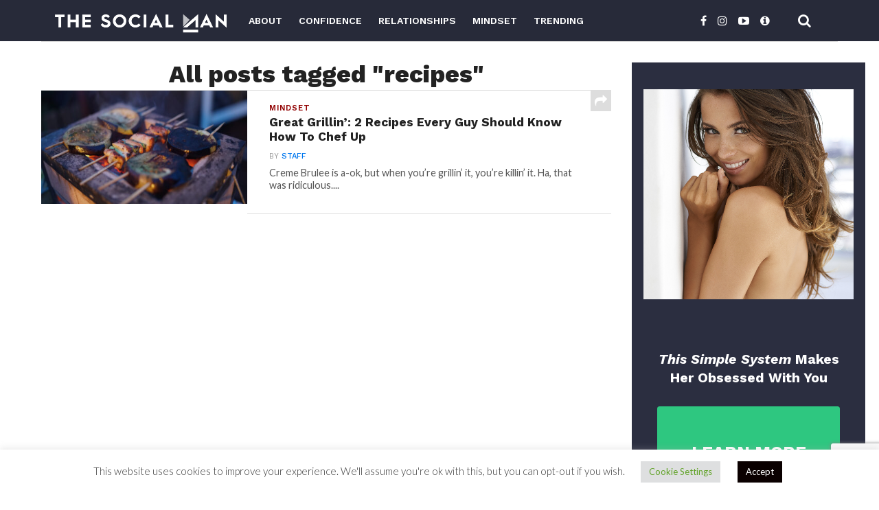

--- FILE ---
content_type: text/html; charset=UTF-8
request_url: https://thesocialman.com/tag/recipes/
body_size: 17675
content:
<!DOCTYPE html>
<html lang="en-US">
<head>
<meta http-equiv="X-UA-Compatible" content="IE=edge">
<meta charset="UTF-8" >
<meta name="viewport" id="viewport" content="width=device-width, initial-scale=1.0, maximum-scale=1.0, minimum-scale=1.0, user-scalable=no" />
<!--<meta http-equiv="X-UA-Compatible" content="IE=EmulateIE9" >-->
<link rel="pingback" href="https://thesocialman.com/xmlrpc.php" />
<meta property="og:image" content="https://thesocialman.com/wp-content/uploads/2012/05/photo-1461530927168-44328109da52-1000x600.jpg" />
<meta name="twitter:image" content="https://thesocialman.com/wp-content/uploads/2012/05/photo-1461530927168-44328109da52-1000x600.jpg" />
<meta property="og:description" content="The Good Life For Good Men" />
<meta name='robots' content='index, follow, max-image-preview:large, max-snippet:-1, max-video-preview:-1' />
	<style>img:is([sizes="auto" i], [sizes^="auto," i]) { contain-intrinsic-size: 3000px 1500px }</style>
	
	<!-- This site is optimized with the Yoast SEO plugin v26.7 - https://yoast.com/wordpress/plugins/seo/ -->
	<title>recipes Archives - The Social Man</title>
	<link rel="canonical" href="https://ec2-52-44-26-236.compute-1.amazonaws.com/tag/recipes/" />
	<meta property="og:locale" content="en_US" />
	<meta property="og:type" content="article" />
	<meta property="og:title" content="recipes Archives - The Social Man" />
	<meta property="og:url" content="https://ec2-52-44-26-236.compute-1.amazonaws.com/tag/recipes/" />
	<meta property="og:site_name" content="The Social Man" />
	<meta name="twitter:card" content="summary_large_image" />
	<script type="application/ld+json" class="yoast-schema-graph">{"@context":"https://schema.org","@graph":[{"@type":"CollectionPage","@id":"https://ec2-52-44-26-236.compute-1.amazonaws.com/tag/recipes/","url":"https://ec2-52-44-26-236.compute-1.amazonaws.com/tag/recipes/","name":"recipes Archives - The Social Man","isPartOf":{"@id":"https://thesocialman.com/#website"},"primaryImageOfPage":{"@id":"https://ec2-52-44-26-236.compute-1.amazonaws.com/tag/recipes/#primaryimage"},"image":{"@id":"https://ec2-52-44-26-236.compute-1.amazonaws.com/tag/recipes/#primaryimage"},"thumbnailUrl":"https://thesocialman.com/wp-content/uploads/2012/05/photo-1461530927168-44328109da52.jpg","breadcrumb":{"@id":"https://ec2-52-44-26-236.compute-1.amazonaws.com/tag/recipes/#breadcrumb"},"inLanguage":"en-US"},{"@type":"ImageObject","inLanguage":"en-US","@id":"https://ec2-52-44-26-236.compute-1.amazonaws.com/tag/recipes/#primaryimage","url":"https://thesocialman.com/wp-content/uploads/2012/05/photo-1461530927168-44328109da52.jpg","contentUrl":"https://thesocialman.com/wp-content/uploads/2012/05/photo-1461530927168-44328109da52.jpg","width":1600,"height":800},{"@type":"BreadcrumbList","@id":"https://ec2-52-44-26-236.compute-1.amazonaws.com/tag/recipes/#breadcrumb","itemListElement":[{"@type":"ListItem","position":1,"name":"Home","item":"https://thesocialman.com/"},{"@type":"ListItem","position":2,"name":"recipes"}]},{"@type":"WebSite","@id":"https://thesocialman.com/#website","url":"https://thesocialman.com/","name":"The Social Man","description":"The Good Life For Good Men","potentialAction":[{"@type":"SearchAction","target":{"@type":"EntryPoint","urlTemplate":"https://thesocialman.com/?s={search_term_string}"},"query-input":{"@type":"PropertyValueSpecification","valueRequired":true,"valueName":"search_term_string"}}],"inLanguage":"en-US"}]}</script>
	<!-- / Yoast SEO plugin. -->


<link rel='dns-prefetch' href='//fonts.googleapis.com' />
<link rel="alternate" type="application/rss+xml" title="The Social Man &raquo; Feed" href="https://thesocialman.com/feed/" />
<link rel="alternate" type="application/rss+xml" title="The Social Man &raquo; Comments Feed" href="https://thesocialman.com/comments/feed/" />
<link rel="alternate" type="application/rss+xml" title="The Social Man &raquo; recipes Tag Feed" href="https://thesocialman.com/tag/recipes/feed/" />
<script type="text/javascript">
/* <![CDATA[ */
window._wpemojiSettings = {"baseUrl":"https:\/\/s.w.org\/images\/core\/emoji\/15.0.3\/72x72\/","ext":".png","svgUrl":"https:\/\/s.w.org\/images\/core\/emoji\/15.0.3\/svg\/","svgExt":".svg","source":{"concatemoji":"https:\/\/thesocialman.com\/wp-includes\/js\/wp-emoji-release.min.js?ver=6.7.4"}};
/*! This file is auto-generated */
!function(i,n){var o,s,e;function c(e){try{var t={supportTests:e,timestamp:(new Date).valueOf()};sessionStorage.setItem(o,JSON.stringify(t))}catch(e){}}function p(e,t,n){e.clearRect(0,0,e.canvas.width,e.canvas.height),e.fillText(t,0,0);var t=new Uint32Array(e.getImageData(0,0,e.canvas.width,e.canvas.height).data),r=(e.clearRect(0,0,e.canvas.width,e.canvas.height),e.fillText(n,0,0),new Uint32Array(e.getImageData(0,0,e.canvas.width,e.canvas.height).data));return t.every(function(e,t){return e===r[t]})}function u(e,t,n){switch(t){case"flag":return n(e,"\ud83c\udff3\ufe0f\u200d\u26a7\ufe0f","\ud83c\udff3\ufe0f\u200b\u26a7\ufe0f")?!1:!n(e,"\ud83c\uddfa\ud83c\uddf3","\ud83c\uddfa\u200b\ud83c\uddf3")&&!n(e,"\ud83c\udff4\udb40\udc67\udb40\udc62\udb40\udc65\udb40\udc6e\udb40\udc67\udb40\udc7f","\ud83c\udff4\u200b\udb40\udc67\u200b\udb40\udc62\u200b\udb40\udc65\u200b\udb40\udc6e\u200b\udb40\udc67\u200b\udb40\udc7f");case"emoji":return!n(e,"\ud83d\udc26\u200d\u2b1b","\ud83d\udc26\u200b\u2b1b")}return!1}function f(e,t,n){var r="undefined"!=typeof WorkerGlobalScope&&self instanceof WorkerGlobalScope?new OffscreenCanvas(300,150):i.createElement("canvas"),a=r.getContext("2d",{willReadFrequently:!0}),o=(a.textBaseline="top",a.font="600 32px Arial",{});return e.forEach(function(e){o[e]=t(a,e,n)}),o}function t(e){var t=i.createElement("script");t.src=e,t.defer=!0,i.head.appendChild(t)}"undefined"!=typeof Promise&&(o="wpEmojiSettingsSupports",s=["flag","emoji"],n.supports={everything:!0,everythingExceptFlag:!0},e=new Promise(function(e){i.addEventListener("DOMContentLoaded",e,{once:!0})}),new Promise(function(t){var n=function(){try{var e=JSON.parse(sessionStorage.getItem(o));if("object"==typeof e&&"number"==typeof e.timestamp&&(new Date).valueOf()<e.timestamp+604800&&"object"==typeof e.supportTests)return e.supportTests}catch(e){}return null}();if(!n){if("undefined"!=typeof Worker&&"undefined"!=typeof OffscreenCanvas&&"undefined"!=typeof URL&&URL.createObjectURL&&"undefined"!=typeof Blob)try{var e="postMessage("+f.toString()+"("+[JSON.stringify(s),u.toString(),p.toString()].join(",")+"));",r=new Blob([e],{type:"text/javascript"}),a=new Worker(URL.createObjectURL(r),{name:"wpTestEmojiSupports"});return void(a.onmessage=function(e){c(n=e.data),a.terminate(),t(n)})}catch(e){}c(n=f(s,u,p))}t(n)}).then(function(e){for(var t in e)n.supports[t]=e[t],n.supports.everything=n.supports.everything&&n.supports[t],"flag"!==t&&(n.supports.everythingExceptFlag=n.supports.everythingExceptFlag&&n.supports[t]);n.supports.everythingExceptFlag=n.supports.everythingExceptFlag&&!n.supports.flag,n.DOMReady=!1,n.readyCallback=function(){n.DOMReady=!0}}).then(function(){return e}).then(function(){var e;n.supports.everything||(n.readyCallback(),(e=n.source||{}).concatemoji?t(e.concatemoji):e.wpemoji&&e.twemoji&&(t(e.twemoji),t(e.wpemoji)))}))}((window,document),window._wpemojiSettings);
/* ]]> */
</script>
<link rel='stylesheet' id='carousel_css-css' href='https://thesocialman.com/wp-content/plugins/wpf-ultimate-carousel/css/slick.css?ver=6.7.4' type='text/css' media='all' />
<link rel='stylesheet' id='carousel_style-css' href='https://thesocialman.com/wp-content/plugins/wpf-ultimate-carousel/css/style.css?ver=6.7.4' type='text/css' media='all' />
<style id='wp-emoji-styles-inline-css' type='text/css'>

	img.wp-smiley, img.emoji {
		display: inline !important;
		border: none !important;
		box-shadow: none !important;
		height: 1em !important;
		width: 1em !important;
		margin: 0 0.07em !important;
		vertical-align: -0.1em !important;
		background: none !important;
		padding: 0 !important;
	}
</style>
<link rel='stylesheet' id='wp-block-library-css' href='https://thesocialman.com/wp-includes/css/dist/block-library/style.min.css?ver=6.7.4' type='text/css' media='all' />
<style id='classic-theme-styles-inline-css' type='text/css'>
/*! This file is auto-generated */
.wp-block-button__link{color:#fff;background-color:#32373c;border-radius:9999px;box-shadow:none;text-decoration:none;padding:calc(.667em + 2px) calc(1.333em + 2px);font-size:1.125em}.wp-block-file__button{background:#32373c;color:#fff;text-decoration:none}
</style>
<style id='global-styles-inline-css' type='text/css'>
:root{--wp--preset--aspect-ratio--square: 1;--wp--preset--aspect-ratio--4-3: 4/3;--wp--preset--aspect-ratio--3-4: 3/4;--wp--preset--aspect-ratio--3-2: 3/2;--wp--preset--aspect-ratio--2-3: 2/3;--wp--preset--aspect-ratio--16-9: 16/9;--wp--preset--aspect-ratio--9-16: 9/16;--wp--preset--color--black: #000000;--wp--preset--color--cyan-bluish-gray: #abb8c3;--wp--preset--color--white: #ffffff;--wp--preset--color--pale-pink: #f78da7;--wp--preset--color--vivid-red: #cf2e2e;--wp--preset--color--luminous-vivid-orange: #ff6900;--wp--preset--color--luminous-vivid-amber: #fcb900;--wp--preset--color--light-green-cyan: #7bdcb5;--wp--preset--color--vivid-green-cyan: #00d084;--wp--preset--color--pale-cyan-blue: #8ed1fc;--wp--preset--color--vivid-cyan-blue: #0693e3;--wp--preset--color--vivid-purple: #9b51e0;--wp--preset--gradient--vivid-cyan-blue-to-vivid-purple: linear-gradient(135deg,rgba(6,147,227,1) 0%,rgb(155,81,224) 100%);--wp--preset--gradient--light-green-cyan-to-vivid-green-cyan: linear-gradient(135deg,rgb(122,220,180) 0%,rgb(0,208,130) 100%);--wp--preset--gradient--luminous-vivid-amber-to-luminous-vivid-orange: linear-gradient(135deg,rgba(252,185,0,1) 0%,rgba(255,105,0,1) 100%);--wp--preset--gradient--luminous-vivid-orange-to-vivid-red: linear-gradient(135deg,rgba(255,105,0,1) 0%,rgb(207,46,46) 100%);--wp--preset--gradient--very-light-gray-to-cyan-bluish-gray: linear-gradient(135deg,rgb(238,238,238) 0%,rgb(169,184,195) 100%);--wp--preset--gradient--cool-to-warm-spectrum: linear-gradient(135deg,rgb(74,234,220) 0%,rgb(151,120,209) 20%,rgb(207,42,186) 40%,rgb(238,44,130) 60%,rgb(251,105,98) 80%,rgb(254,248,76) 100%);--wp--preset--gradient--blush-light-purple: linear-gradient(135deg,rgb(255,206,236) 0%,rgb(152,150,240) 100%);--wp--preset--gradient--blush-bordeaux: linear-gradient(135deg,rgb(254,205,165) 0%,rgb(254,45,45) 50%,rgb(107,0,62) 100%);--wp--preset--gradient--luminous-dusk: linear-gradient(135deg,rgb(255,203,112) 0%,rgb(199,81,192) 50%,rgb(65,88,208) 100%);--wp--preset--gradient--pale-ocean: linear-gradient(135deg,rgb(255,245,203) 0%,rgb(182,227,212) 50%,rgb(51,167,181) 100%);--wp--preset--gradient--electric-grass: linear-gradient(135deg,rgb(202,248,128) 0%,rgb(113,206,126) 100%);--wp--preset--gradient--midnight: linear-gradient(135deg,rgb(2,3,129) 0%,rgb(40,116,252) 100%);--wp--preset--font-size--small: 13px;--wp--preset--font-size--medium: 20px;--wp--preset--font-size--large: 36px;--wp--preset--font-size--x-large: 42px;--wp--preset--spacing--20: 0.44rem;--wp--preset--spacing--30: 0.67rem;--wp--preset--spacing--40: 1rem;--wp--preset--spacing--50: 1.5rem;--wp--preset--spacing--60: 2.25rem;--wp--preset--spacing--70: 3.38rem;--wp--preset--spacing--80: 5.06rem;--wp--preset--shadow--natural: 6px 6px 9px rgba(0, 0, 0, 0.2);--wp--preset--shadow--deep: 12px 12px 50px rgba(0, 0, 0, 0.4);--wp--preset--shadow--sharp: 6px 6px 0px rgba(0, 0, 0, 0.2);--wp--preset--shadow--outlined: 6px 6px 0px -3px rgba(255, 255, 255, 1), 6px 6px rgba(0, 0, 0, 1);--wp--preset--shadow--crisp: 6px 6px 0px rgba(0, 0, 0, 1);}:where(.is-layout-flex){gap: 0.5em;}:where(.is-layout-grid){gap: 0.5em;}body .is-layout-flex{display: flex;}.is-layout-flex{flex-wrap: wrap;align-items: center;}.is-layout-flex > :is(*, div){margin: 0;}body .is-layout-grid{display: grid;}.is-layout-grid > :is(*, div){margin: 0;}:where(.wp-block-columns.is-layout-flex){gap: 2em;}:where(.wp-block-columns.is-layout-grid){gap: 2em;}:where(.wp-block-post-template.is-layout-flex){gap: 1.25em;}:where(.wp-block-post-template.is-layout-grid){gap: 1.25em;}.has-black-color{color: var(--wp--preset--color--black) !important;}.has-cyan-bluish-gray-color{color: var(--wp--preset--color--cyan-bluish-gray) !important;}.has-white-color{color: var(--wp--preset--color--white) !important;}.has-pale-pink-color{color: var(--wp--preset--color--pale-pink) !important;}.has-vivid-red-color{color: var(--wp--preset--color--vivid-red) !important;}.has-luminous-vivid-orange-color{color: var(--wp--preset--color--luminous-vivid-orange) !important;}.has-luminous-vivid-amber-color{color: var(--wp--preset--color--luminous-vivid-amber) !important;}.has-light-green-cyan-color{color: var(--wp--preset--color--light-green-cyan) !important;}.has-vivid-green-cyan-color{color: var(--wp--preset--color--vivid-green-cyan) !important;}.has-pale-cyan-blue-color{color: var(--wp--preset--color--pale-cyan-blue) !important;}.has-vivid-cyan-blue-color{color: var(--wp--preset--color--vivid-cyan-blue) !important;}.has-vivid-purple-color{color: var(--wp--preset--color--vivid-purple) !important;}.has-black-background-color{background-color: var(--wp--preset--color--black) !important;}.has-cyan-bluish-gray-background-color{background-color: var(--wp--preset--color--cyan-bluish-gray) !important;}.has-white-background-color{background-color: var(--wp--preset--color--white) !important;}.has-pale-pink-background-color{background-color: var(--wp--preset--color--pale-pink) !important;}.has-vivid-red-background-color{background-color: var(--wp--preset--color--vivid-red) !important;}.has-luminous-vivid-orange-background-color{background-color: var(--wp--preset--color--luminous-vivid-orange) !important;}.has-luminous-vivid-amber-background-color{background-color: var(--wp--preset--color--luminous-vivid-amber) !important;}.has-light-green-cyan-background-color{background-color: var(--wp--preset--color--light-green-cyan) !important;}.has-vivid-green-cyan-background-color{background-color: var(--wp--preset--color--vivid-green-cyan) !important;}.has-pale-cyan-blue-background-color{background-color: var(--wp--preset--color--pale-cyan-blue) !important;}.has-vivid-cyan-blue-background-color{background-color: var(--wp--preset--color--vivid-cyan-blue) !important;}.has-vivid-purple-background-color{background-color: var(--wp--preset--color--vivid-purple) !important;}.has-black-border-color{border-color: var(--wp--preset--color--black) !important;}.has-cyan-bluish-gray-border-color{border-color: var(--wp--preset--color--cyan-bluish-gray) !important;}.has-white-border-color{border-color: var(--wp--preset--color--white) !important;}.has-pale-pink-border-color{border-color: var(--wp--preset--color--pale-pink) !important;}.has-vivid-red-border-color{border-color: var(--wp--preset--color--vivid-red) !important;}.has-luminous-vivid-orange-border-color{border-color: var(--wp--preset--color--luminous-vivid-orange) !important;}.has-luminous-vivid-amber-border-color{border-color: var(--wp--preset--color--luminous-vivid-amber) !important;}.has-light-green-cyan-border-color{border-color: var(--wp--preset--color--light-green-cyan) !important;}.has-vivid-green-cyan-border-color{border-color: var(--wp--preset--color--vivid-green-cyan) !important;}.has-pale-cyan-blue-border-color{border-color: var(--wp--preset--color--pale-cyan-blue) !important;}.has-vivid-cyan-blue-border-color{border-color: var(--wp--preset--color--vivid-cyan-blue) !important;}.has-vivid-purple-border-color{border-color: var(--wp--preset--color--vivid-purple) !important;}.has-vivid-cyan-blue-to-vivid-purple-gradient-background{background: var(--wp--preset--gradient--vivid-cyan-blue-to-vivid-purple) !important;}.has-light-green-cyan-to-vivid-green-cyan-gradient-background{background: var(--wp--preset--gradient--light-green-cyan-to-vivid-green-cyan) !important;}.has-luminous-vivid-amber-to-luminous-vivid-orange-gradient-background{background: var(--wp--preset--gradient--luminous-vivid-amber-to-luminous-vivid-orange) !important;}.has-luminous-vivid-orange-to-vivid-red-gradient-background{background: var(--wp--preset--gradient--luminous-vivid-orange-to-vivid-red) !important;}.has-very-light-gray-to-cyan-bluish-gray-gradient-background{background: var(--wp--preset--gradient--very-light-gray-to-cyan-bluish-gray) !important;}.has-cool-to-warm-spectrum-gradient-background{background: var(--wp--preset--gradient--cool-to-warm-spectrum) !important;}.has-blush-light-purple-gradient-background{background: var(--wp--preset--gradient--blush-light-purple) !important;}.has-blush-bordeaux-gradient-background{background: var(--wp--preset--gradient--blush-bordeaux) !important;}.has-luminous-dusk-gradient-background{background: var(--wp--preset--gradient--luminous-dusk) !important;}.has-pale-ocean-gradient-background{background: var(--wp--preset--gradient--pale-ocean) !important;}.has-electric-grass-gradient-background{background: var(--wp--preset--gradient--electric-grass) !important;}.has-midnight-gradient-background{background: var(--wp--preset--gradient--midnight) !important;}.has-small-font-size{font-size: var(--wp--preset--font-size--small) !important;}.has-medium-font-size{font-size: var(--wp--preset--font-size--medium) !important;}.has-large-font-size{font-size: var(--wp--preset--font-size--large) !important;}.has-x-large-font-size{font-size: var(--wp--preset--font-size--x-large) !important;}
:where(.wp-block-post-template.is-layout-flex){gap: 1.25em;}:where(.wp-block-post-template.is-layout-grid){gap: 1.25em;}
:where(.wp-block-columns.is-layout-flex){gap: 2em;}:where(.wp-block-columns.is-layout-grid){gap: 2em;}
:root :where(.wp-block-pullquote){font-size: 1.5em;line-height: 1.6;}
</style>
<link rel='stylesheet' id='contact-form-7-css' href='https://thesocialman.com/wp-content/plugins/contact-form-7/includes/css/styles.css?ver=6.0.2' type='text/css' media='all' />
<link rel='stylesheet' id='cookie-law-info-css' href='https://thesocialman.com/wp-content/plugins/cookie-law-info/legacy/public/css/cookie-law-info-public.css?ver=3.2.8' type='text/css' media='all' />
<link rel='stylesheet' id='cookie-law-info-gdpr-css' href='https://thesocialman.com/wp-content/plugins/cookie-law-info/legacy/public/css/cookie-law-info-gdpr.css?ver=3.2.8' type='text/css' media='all' />
<link rel='stylesheet' id='chld_thm_cfg_parent-css' href='https://thesocialman.com/wp-content/themes/click-mag/style.css?ver=6.7.4' type='text/css' media='all' />
<link rel='stylesheet' id='mvp-custom-style-css' href='https://thesocialman.com/wp-content/themes/click-mag-child/style.css?ver=6.7.4' type='text/css' media='all' />
<style id='mvp-custom-style-inline-css' type='text/css'>


#mvp-wallpaper {
	background: url() no-repeat 50% 0;
	}

a,
a:visited,
.post-info-name a,
.woocommerce .woocommerce-breadcrumb a {
	color: #0077ee;
	}

a:hover,
nav.mvp-fly-nav-menu ul li a:hover,
.mvp-feat1-story-text h2:hover,
.mvp-feat2-sub-text h2:hover,
.mvp-feat3-text h2:hover,
.mvp-main-blog-text h2:hover,
.mvp-trend-widget-text h2:hover,
.mvp-related-text a:hover,
ul.mvp-post-soc-list li.mvp-post-soc-comm:hover,
span.mvp-author-box-soc:hover,
.woocommerce .woocommerce-breadcrumb a:hover,
h3.mvp-authors-list-head a:hover,
.mvp-authors-widget-wrap span.mvp-main-blog-cat:hover,
.mvp-wide-widget-text h2:hover,
.mvp-side-widget a:hover,
.mvp-blog-col-text h2:hover,
#mvp-nav-menu ul li ul.mvp-mega-list li a:hover {
	color: #910000 !important;
	}

.mvp-fly-top:hover,
span.mvp-feat1-main-cat,
span.mvp-feat2-sub-cat,
span.mvp-feat3-cat,
span.mvp-blog-col-cat,
span.mvp-feat2-main-cat,
.mvp-trend-widget-img:after,
.mvp-feat-vid-but,
.mvp-feat-gal-but,
span.mvp-post-cat,
.mvp-prev-next-text a,
.mvp-prev-next-text a:visited,
.mvp-prev-next-text a:hover,
#mvp-comments-button a,
#mvp-comments-button span.mvp-comment-but-text,
a.mvp-inf-more-but:hover,
.mvp-side-widget .mvp-tag-cloud a:hover {
	background: #910000;
	}

.mvp-fly-top:hover {
	border: 1px solid #910000;
	}

h4.mvp-post-header {
	border-top: 1px solid #910000;
	}

.woocommerce .widget_price_filter .ui-slider .ui-slider-range,
.woocommerce .widget_price_filter .ui-slider .ui-slider-handle,
.woocommerce span.onsale,
.woocommerce #respond input#submit.alt,
.woocommerce a.button.alt,
.woocommerce button.button.alt,
.woocommerce input.button.alt,
.woocommerce #respond input#submit.alt:hover,
.woocommerce a.button.alt:hover,
.woocommerce button.button.alt:hover,
.woocommerce input.button.alt:hover {
	background-color: #910000;
	}

nav.mvp-fly-nav-menu ul li.menu-item-has-children:after,
span.mvp-blog-cat,
span.mvp-main-blog-cat,
h4.mvp-side-widget-head,
h4.mvp-post-bot-head,
#mvp-comments-button span.mvp-comment-but-text,
span.mvp-post-header,
.woocommerce .star-rating span:before,
span.mvp-related-head {
	color: #910000;
	}

#mvp-nav-wrap,
.mvp-main-nav-cont {
	background: #272A39;
	}

#mvp-nav-menu ul li a,
span.mvp-nav-search-but,
span.mvp-nav-soc-but {
	color: #ffffff;
	}

.mvp-fly-but-wrap span,
.mvp-search-but-wrap span {
	background: #ffffff;
	}

#mvp-nav-menu ul li.menu-item-has-children ul.sub-menu li a:after,
#mvp-nav-menu ul li.menu-item-has-children ul.sub-menu li ul.sub-menu li a:after,
#mvp-nav-menu ul li.menu-item-has-children ul.sub-menu li ul.sub-menu li ul.sub-menu li a:after,
#mvp-nav-menu ul li.menu-item-has-children ul.mvp-mega-list li a:after,
#mvp-nav-menu ul li.menu-item-has-children a:after {
	border-color: #ffffff transparent transparent transparent;
	}

#mvp-nav-menu ul li:hover a,
span.mvp-nav-search-but:hover,
span.mvp-nav-soc-but:hover {
	color: #910000 !important;
	}

#mvp-nav-menu ul li.menu-item-has-children:hover a:after {
	border-color: #910000 transparent transparent transparent !important;
	}

.mvp-feat1-story-text h2,
.mvp-feat2-sub-text h2,
.mvp-feat1-trend-text h2,
.mvp-feat3-text h2,
.mvp-blog-col-text h2,
.mvp-main-blog-text h2,
.mvp-trend-widget-text h2,
.mvp-wide-widget-text h2,
.mvp-related-text a {
	color: #222222;
	}

#mvp-content-main,
.rwp-summary,
.rwp-u-review__comment {
	font-family: 'Merriweather', serif;
	}

#mvp-nav-menu ul li a,
nav.mvp-fly-nav-menu ul li a,
#mvp-foot-nav ul.menu li a {
	font-family: 'Work Sans', sans-serif;
	}

.mvp-feat2-main-title h2,
h1.mvp-post-title,
#mvp-nav-soc-title h4 {
	font-family: 'Work Sans', sans-serif;
	}

.mvp-feat1-story-text h2,
.mvp-feat2-sub-text h2,
.mvp-feat1-trend-text h2,
.mvp-feat3-text h2,
.mvp-blog-col-text h2,
.mvp-main-blog-text h2,
.mvp-trend-widget-text h2,
.mvp-wide-widget-text h2,
.mvp-related-text a,
.mvp-prev-next-text a,
.mvp-prev-next-text a:visited,
.mvp-prev-next-text a:hover,
#mvp-404 h1,
h1.mvp-author-top-head,
#mvp-nav-menu ul li ul.mvp-mega-list li a,
#mvp-content-main blockquote p,
#woo-content h1.page-title,
.woocommerce div.product .product_title,
.woocommerce ul.products li.product h3,
.mvp-authors-list-posts a,
.mvp-side-widget a {
	font-family: 'Work Sans', sans-serif;
	}

span.mvp-feat1-main-cat,
span.mvp-feat2-sub-cat,
span.mvp-blog-col-cat,
span.mvp-blog-cat,
h4.mvp-main-blog-head,
h1.mvp-main-blog-head,
span.mvp-main-blog-cat,
h4.mvp-side-widget-head,
span.mvp-post-cat,
h4.mvp-post-bot-head,
span.mvp-post-header,
h1.mvp-arch-head,
h4.mvp-arch-head,
.woocommerce ul.product_list_widget span.product-title,
.woocommerce ul.product_list_widget li a,
.woocommerce #reviews #comments ol.commentlist li .comment-text p.meta,
.woocommerce .related h2,
.woocommerce div.product .woocommerce-tabs .panel h2,
.woocommerce div.product .product_title,
#mvp-content-main h1,
#mvp-content-main h2,
#mvp-content-main h3,
#mvp-content-main h4,
#mvp-content-main h5,
#mvp-content-main h6,
#woo-content h1.page-title,
.woocommerce .woocommerce-breadcrumb,
h3.mvp-authors-list-head a,
span.mvp-authors-list-post-head {
	font-family: 'Work Sans', sans-serif;
	}

		

	#mvp-ad-rel-wrap {
		display: none;
		}
		

	.mvp-nav-links {
		display: none;
		}
		
</style>
<link rel='stylesheet' id='chld_thm_cfg_separate-css' href='https://thesocialman.com/wp-content/themes/click-mag-child/ctc-style.css?ver=6.7.4' type='text/css' media='all' />
<link rel='stylesheet' id='mvp-reset-css' href='https://thesocialman.com/wp-content/themes/click-mag/css/reset.css?ver=6.7.4' type='text/css' media='all' />
<link rel='stylesheet' id='fontawesome-css' href='https://thesocialman.com/wp-content/themes/click-mag-child/font-awesome/css/font-awesome.css?ver=6.7.4' type='text/css' media='all' />
<link rel='stylesheet' id='mvp-fonts-css' href='//fonts.googleapis.com/css?family=Oswald%3A300%2C400%2C700%7CMerriweather%3A300%2C400%2C700%2C900%7CQuicksand%3A400%7CLato%3A300%2C400%2C700%7CPassion+One%3A400%2C700%7CWork+Sans%3A200%2C300%2C400%2C500%2C600%2C700%2C800%2C900%7CMontserrat%3A400%2C700%7COpen+Sans+Condensed%3A300%2C700%7COpen+Sans%3A400%2C700%2C800%7CWork+Sans%3A100%2C200%2C300%2C400%2C500%2C600%2C700%2C800%2C900%7CWork+Sans%3A100%2C200%2C300%2C400%2C500%2C600%2C700%2C800%2C900%7CWork+Sans%3A100%2C200%2C300%2C400%2C400italic%2C500%2C600%2C700%2C700italic%2C800%2C900%7CMerriweather%3A100%2C200%2C300%2C400%2C400italic%2C500%2C600%2C700%2C700italic%2C800%2C900%7CWork+Sans%3A100%2C200%2C300%2C400%2C500%2C600%2C700%2C800%2C900%26subset%3Dlatin%2Clatin-ext%2Ccyrillic%2Ccyrillic-ext%2Cgreek-ext%2Cgreek%2Cvietnamese&#038;ver=1.0.0' type='text/css' media='all' />
<link rel='stylesheet' id='mvp-media-queries-css' href='https://thesocialman.com/wp-content/themes/click-mag/css/media-queries.css?ver=6.7.4' type='text/css' media='all' />
<link rel='stylesheet' id='timed-content-css-css' href='https://thesocialman.com/wp-content/plugins/timed-content/css/timed-content.css?ver=2.91' type='text/css' media='all' />
<script type="text/javascript" src="https://thesocialman.com/wp-includes/js/jquery/jquery.min.js?ver=3.7.1" id="jquery-core-js"></script>
<script type="text/javascript" src="https://thesocialman.com/wp-includes/js/jquery/jquery-migrate.min.js?ver=3.4.1" id="jquery-migrate-js"></script>
<script type="text/javascript" src="https://thesocialman.com/wp-content/plugins/wpf-ultimate-carousel/js/slick.min.js" id="carousel_js-js"></script>
<script type="text/javascript" id="cookie-law-info-js-extra">
/* <![CDATA[ */
var Cli_Data = {"nn_cookie_ids":[],"cookielist":[],"non_necessary_cookies":[],"ccpaEnabled":"","ccpaRegionBased":"","ccpaBarEnabled":"","strictlyEnabled":["necessary","obligatoire"],"ccpaType":"gdpr","js_blocking":"1","custom_integration":"","triggerDomRefresh":"","secure_cookies":""};
var cli_cookiebar_settings = {"animate_speed_hide":"500","animate_speed_show":"500","background":"#FFF","border":"#b1a6a6c2","border_on":"","button_1_button_colour":"#0a0000","button_1_button_hover":"#080000","button_1_link_colour":"#fff","button_1_as_button":"1","button_1_new_win":"","button_2_button_colour":"#333","button_2_button_hover":"#292929","button_2_link_colour":"#444","button_2_as_button":"","button_2_hidebar":"","button_3_button_colour":"#0a0909","button_3_button_hover":"#080707","button_3_link_colour":"#ffffff","button_3_as_button":"1","button_3_new_win":"","button_4_button_colour":"#dedfe0","button_4_button_hover":"#b2b2b3","button_4_link_colour":"#62a329","button_4_as_button":"1","button_7_button_colour":"#61a229","button_7_button_hover":"#4e8221","button_7_link_colour":"#fff","button_7_as_button":"1","button_7_new_win":"","font_family":"inherit","header_fix":"","notify_animate_hide":"1","notify_animate_show":"","notify_div_id":"#cookie-law-info-bar","notify_position_horizontal":"right","notify_position_vertical":"bottom","scroll_close":"","scroll_close_reload":"","accept_close_reload":"","reject_close_reload":"","showagain_tab":"","showagain_background":"#fff","showagain_border":"#000","showagain_div_id":"#cookie-law-info-again","showagain_x_position":"100px","text":"#333333","show_once_yn":"","show_once":"10000","logging_on":"","as_popup":"","popup_overlay":"1","bar_heading_text":"","cookie_bar_as":"banner","popup_showagain_position":"bottom-right","widget_position":"left"};
var log_object = {"ajax_url":"https:\/\/thesocialman.com\/wp-admin\/admin-ajax.php"};
/* ]]> */
</script>
<script type="text/javascript" src="https://thesocialman.com/wp-content/plugins/cookie-law-info/legacy/public/js/cookie-law-info-public.js?ver=3.2.8" id="cookie-law-info-js"></script>
<script type="text/javascript" src="https://thesocialman.com/wp-content/themes/click-mag-child/ajax/main.js?ver=6.7.4" id="custom-script-js"></script>
<script type="text/javascript" src="https://thesocialman.com/wp-content/plugins/timed-content/js/timed-content.js?ver=2.91" id="timed-content_js-js"></script>
<link rel="https://api.w.org/" href="https://thesocialman.com/wp-json/" /><link rel="alternate" title="JSON" type="application/json" href="https://thesocialman.com/wp-json/wp/v2/tags/792" /><link rel="EditURI" type="application/rsd+xml" title="RSD" href="https://thesocialman.com/xmlrpc.php?rsd" />
<meta name="generator" content="WordPress 6.7.4" />
<style type="text/css" id="tve_global_variables">:root{--tcb-background-author-image:url(https://secure.gravatar.com/avatar/b58996c504c5638798eb6b511e6f49af?s=256&d=mm&r=g);--tcb-background-user-image:url();--tcb-background-featured-image-thumbnail:url(https://thesocialman.com/wp-content/uploads/2012/05/photo-1461530927168-44328109da52-1000x600.jpg);--tcb-background-custom-field-acf_image:url(https://thesocialman.com/wp-content/uploads/2012/05/photo-1461530927168-44328109da52.jpg);--tcb-background-custom-field-acf_large_image:url(https://thesocialman.com/wp-content/uploads/2012/05/photo-1461530927168-44328109da52.jpg);}</style><noscript><style>.lazyload[data-src]{display:none !important;}</style></noscript><style>.lazyload{background-image:none !important;}.lazyload:before{background-image:none !important;}</style><style type="text/css" id="thrive-default-styles"></style><link rel="icon" href="https://thesocialman.com/wp-content/uploads/2015/10/cropped-favicon-1-32x32.jpg" sizes="32x32" />
<link rel="icon" href="https://thesocialman.com/wp-content/uploads/2015/10/cropped-favicon-1-192x192.jpg" sizes="192x192" />
<link rel="apple-touch-icon" href="https://thesocialman.com/wp-content/uploads/2015/10/cropped-favicon-1-180x180.jpg" />
<meta name="msapplication-TileImage" content="https://thesocialman.com/wp-content/uploads/2015/10/cropped-favicon-1-270x270.jpg" />
		<style type="text/css" id="wp-custom-css">
			/*
You can add your own CSS here.
Click the help icon above to learn more.
*/
div.tve_lg_submit button {
	margin-top: 0px !important;
	margin-bottom: 15px !important;
}
.alm-listing li {
    background: 0 0;
    margin: 0 0 30px;
    padding: 0 0 0 0;
    overflow: hidden;
    position: relative;
    list-style: none;
}
		</style>
		 <script type="text/javascript" src="//www.klaviyo.com/media/js/public/klaviyo_subscribe.js"></script>
 <script>
 !function(f,b,e,v,n,t,s){if(f.fbq)return;n=f.fbq=function(){n.callMethod?
 n.callMethod.apply(n,arguments):n.queue.push(arguments)};if(!f._fbq)f._fbq=n;
 n.push=n;n.loaded=!0;n.version='2.0';n.queue=[];t=b.createElement(e);t.async=!0;
 t.src=v;s=b.getElementsByTagName(e)[0];s.parentNode.insertBefore(t,s)}(window,
 document,'script','//connect.facebook.net/en_US/fbevents.js');

 fbq('init', '547605809370952');
 fbq('track', "PageView");</script>
 <noscript><img height="1" width="1" style="display:none"
 src="https://www.facebook.com/tr?id=547605809370952&ev=PageView&noscript=1"
 /></noscript>
 <!-- End Facebook Pixel Code -->


 <meta name="google-site-verification" content="JXntZBKUNmCxU3oyVVm4jkOdfr8fJ2nW8D72_tOwYDI" />
 <style>
 @media screen and (min-width: 768px){
	.mvp-nav-right-in {
	    margin-right: 158px;
	}
	#mvp-nav-right {
	    float: right;
	    width: 158px;
	    height: 60px;
	}
	#mvp-nav-soc {
	    width: 120px;
	    height: 60px;
	    right: 50px;
	}
	.info-modal-screen {
	    z-index: 100;
	    display: none;
	    background: rgba(0,0,0,0.8);
	    width: 100%;
	    height: 100%;
	    position: fixed;
	    cursor: zoom-out;
	}
	.info-modal {
	    width: 500px;
	    height: auto;
	    background: #FFF;
	    margin: 0 auto;
	    position: relative;
	    top: 50%;
	    transform: translateY(-50%);
	    cursor: default;
	}
	.info-modal:after {
		content: "";
		display: table;
		clear: both;
	}
	.info-modal h3 {
	    text-align: center;
	    font-size: 28px;
	    line-height: 38px;
	    padding: 20px 0;
	    text-transform: uppercase;
	    border-bottom: 1px solid #DDD;
	}
	.info-list li {
	    width: 50%;
	    float: left;
	    text-align: center;
	    border-bottom: 1px solid #DDD;
	    box-sizing: border-box;
	}
	.info-list li:nth-child(2n+1) {
	    border-right: 1px solid #DDD;
	}
	.info-list li:last-child {
	    width: 100%;
	    border-right: none;
	}
	.info-list li a {
		color: #999;
	    padding: 20px 0;
		display: block;
	    cursor: pointer;
	}
	.info-list-close {
		position: absolute;
		top: 15px;
		right: 15px;
		color: #999;
		cursor: pointer;
	}
	.mvp-about-but {
		cursor: pointer;
	}
 }
</style>
</head>
<body class="archive tag tag-recipes tag-792">
  <!-- Google Tag Manager (noscript) -->
<noscript><iframe src="https://www.googletagmanager.com/ns.html?id=GTM-N59L7L3"
height="0" width="0" style="display:none;visibility:hidden"></iframe></noscript>
<!-- End Google Tag Manager (noscript) -->
	<div id="mvp-fly-wrap">
	<div id="mvp-fly-menu-top" class="left relative">
		<div class="mvp-fly-top-out left relative">
			<div class="mvp-fly-top-in">
				<div id="mvp-fly-logo" class="left relative">
											<a href="https://thesocialman.com/"><img src="[data-uri]" alt="The Social Man" data-rjs="2" data-src="https://thesocialman.com/wp-content/uploads/2017/01/logo-right-white-1024x109-1.png" decoding="async" class="lazyload" data-eio-rwidth="1024" data-eio-rheight="109" /><noscript><img src="https://thesocialman.com/wp-content/uploads/2017/01/logo-right-white-1024x109-1.png" alt="The Social Man" data-rjs="2" data-eio="l" /></noscript></a>
									</div><!--mvp-fly-logo-->
			</div><!--mvp-fly-top-in-->
			<div class="mvp-fly-but-wrap mvp-fly-but-menu mvp-fly-but-click">
				<span></span>
				<span></span>
				<span></span>
				<span></span>
			</div><!--mvp-fly-but-wrap-->
		</div><!--mvp-fly-top-out-->
	</div><!--mvp-fly-menu-top-->
	<div id="mvp-fly-menu-wrap">
		<nav class="mvp-fly-nav-menu left relative">
			<div class="menu-fly-out-container"><ul id="menu-fly-out" class="menu"><li id="menu-item-17222" class="menu-item menu-item-type-post_type menu-item-object-page menu-item-17222"><a href="https://thesocialman.com/reviews/">Reviews</a></li>
<li id="menu-item-17227" class="menu-item menu-item-type-post_type menu-item-object-page menu-item-17227"><a href="https://thesocialman.com/contact-us/">Contact us</a></li>
<li id="menu-item-17209" class="menu-item menu-item-type-taxonomy menu-item-object-category menu-item-17209"><a href="https://thesocialman.com/category/confidence/">Confidence</a></li>
<li id="menu-item-17210" class="menu-item menu-item-type-taxonomy menu-item-object-category menu-item-17210"><a href="https://thesocialman.com/category/relationships/">Relationships</a></li>
<li id="menu-item-17211" class="menu-item menu-item-type-taxonomy menu-item-object-category menu-item-17211"><a href="https://thesocialman.com/category/mindset/">Mindset</a></li>
<li id="menu-item-17212" class="menu-item menu-item-type-taxonomy menu-item-object-category menu-item-17212"><a href="https://thesocialman.com/category/trending/">Trending</a></li>
<li id="menu-item-17229" class="menu-item menu-item-type-post_type menu-item-object-page menu-item-17229"><a href="https://thesocialman.com/tsm-daily/">TSM Daily</a></li>
</ul></div>		</nav>
	</div><!--mvp-fly-menu-wrap-->
	<div id="mvp-fly-soc-wrap">
		<span class="mvp-fly-soc-head">Connect with us</span>
		<ul class="mvp-fly-soc-list left relative">
							<li><a href="https://www.facebook.com/thesocialman" target="_blank" class="fa fa-facebook-official fa-2"></a></li>
																<li><a href="https://www.instagram.com/thesocialmanofficial/" target="_blank" class="fa fa-instagram fa-2"></a></li>
													<li><a href="http://www.youtube.com/thesocialman" target="_blank" class="fa fa-youtube-play fa-2"></a></li>
											</ul>
	</div><!--mvp-fly-soc-wrap-->
</div><!--mvp-fly-wrap-->	<div class="info-modal-screen" style="display: none;">
		<div class="info-modal" tabindex="-1" style="outline: 0;">
			<h3>Info</h3>
			<div class="info-list-close"><span class="fa fa-2 fa-close"></span></div>
			<ul class="info-list">
				<li><a href="/about">About</a></li>
				<li><a href="/contact-us">Contact Us</a></li>
				<li><a href="/reviews">Reviews</a></li>
				<li><a href="/privacy-policy">Privacy Policy</a></li>
				<li><a href="/terms-conditions">Terms &amp; Conditions</a></li>
			</ul>
		</div>
	</div>
		<div id="mvp-site" class="left relative">
		<header id="mvp-head-wrap" class="left relative">
			<div id="mvp-head-top" class="left relative">
												<div id="mvp-search-wrap">
					<div id="mvp-search-box">
						<form method="get" id="searchform" action="https://thesocialman.com/">
	<input type="text" name="s" id="s" value="Search" onfocus='if (this.value == "Search") { this.value = ""; }' onblur='if (this.value == "") { this.value = "Search"; }' /><button class="btn btn-warning" type="reset"></button>

	<input type="hidden" id="searchsubmit" value="Search" />
</form>
					</div><!--mvp-search-box-->
					<div class="mvp-search-but-wrap mvp-search-click">
						<span style="background-color:#444"></span>
						<span style="background-color:#444"></span>
					</div><!--mvp-search-but-wrap-->
				</div><!--mvp-search-wrap-->
			</div><!--mvp-head-top-->
			<div id="mvp-nav-wrap" class="left relative">
				<div class="mvp-main-boxed-wrap">
					<div class="mvp-main-out relative">
						<div class="mvp-main-in">
							<div class="mvp-main-nav-cont left relative">
				<div class="mvp-nav-left-out">
					<div class="mvp-fly-but-wrap mvp-fly-but-click left relative">
						<span></span>
						<span></span>
						<span></span>
						<span></span>
					</div><!--mvp-fly-but-wrap-->
					<div id="mvp-logo-nav" class="left relative" itemscope itemtype="http://schema.org/Organization">
													<a itemprop="url" href="https://thesocialman.com/"><img itemprop="logo" src="[data-uri]" alt="The Social Man" data-rjs="2" data-src="https://thesocialman.com/wp-content/uploads/2017/01/logo-right-white-1024x109-1.png" decoding="async" class="lazyload" data-eio-rwidth="1024" data-eio-rheight="109" /><noscript><img itemprop="logo" src="https://thesocialman.com/wp-content/uploads/2017/01/logo-right-white-1024x109-1.png" alt="The Social Man" data-rjs="2" data-eio="l" /></noscript></a>
																			<h2 class="mvp-logo-title">The Social Man</h2>
											</div><!--mvp-logo-nav-->
					<div class="mvp-nav-left-in">
						<div id="mvp-nav-right-wrap" class="left">
							<div class="mvp-nav-right-out">
								<div class="mvp-nav-right-in">
									<div id="mvp-nav-main" class="left">
										<nav id="mvp-nav-menu">
											<div class="menu-new-themes-menu-container"><ul id="menu-new-themes-menu" class="menu"><li id="menu-item-17232" class="menu-item menu-item-type-post_type menu-item-object-page menu-item-17232"><a href="https://thesocialman.com/about-us/">About</a></li>
<li id="menu-item-17218" class="menu-item menu-item-type-taxonomy menu-item-object-category menu-item-17218"><a href="https://thesocialman.com/category/confidence/">Confidence</a></li>
<li id="menu-item-17219" class="menu-item menu-item-type-taxonomy menu-item-object-category menu-item-17219"><a href="https://thesocialman.com/category/relationships/">Relationships</a></li>
<li id="menu-item-17220" class="menu-item menu-item-type-taxonomy menu-item-object-category menu-item-17220"><a href="https://thesocialman.com/category/mindset/">Mindset</a></li>
<li id="menu-item-17221" class="menu-item menu-item-type-taxonomy menu-item-object-category menu-item-17221"><a href="https://thesocialman.com/category/trending/">Trending</a></li>
</ul></div>										</nav><!--mvp-nav-menu-->
									</div><!--mvp-nav-main-->
								</div><!--mvp-nav-right-in-->
								<div id="mvp-nav-right" class="relative">
									<div id="mvp-nav-soc" class="left relative">
																					<a href="https://www.facebook.com/thesocialman" target="_blank"><span class="mvp-nav-soc-but fa fa-facebook fa-2"></span></a>
																																		                            <a href="https://www.instagram.com/thesocialmanofficial/" target="_blank"><span class="mvp-nav-soc-but fa fa-instagram fa-2"></span></a>
			                                                                    				                            <a href="http://www.youtube.com/thesocialman" target="_blank"><span class="mvp-nav-soc-but fa fa-youtube-play fa-2"></span></a>
			                            			                            <div class="mvp-about-but"><span class="mvp-nav-soc-but fa fa-info-circle fa-2"></span></div>
									</div><!--mvp-nav-soc-->
									<span class="mvp-nav-search-but fa fa-search fa-2 mvp-search-click"></span>

								</div><!--mvp-nav-right-->
							</div><!--mvp-nav-right-out-->
						</div><!--mvp-nav-right-wrap-->
					</div><!--mvp-nav-left-in-->
				</div><!--mvp-nav-left-out-->
							</div><!--mvp-main-nav-cont-->
						</div><!--mvp-main-in-->
					</div><!--mvp-main-out-->
				</div><!--mvp-main-boxed-wrap-->
			</div><!--mvp-nav-wrap-->
					</header><!--mvp-head-wrap-->
		<div id="mvp-main-wrap" class="left relative">
			<div class="mvp-main-boxed-wrap">
				<div class="mvp-main-out relative">
					<div class="mvp-main-in">
						<div id="mvp-main-content-wrap" class="left relative">
<div id="mvp-content-body-wrap" class="left relative">
	<div class="mvp-content-side-out relative">
		<div class="mvp-content-side-in">
			<div id="mvp-home-body" class="left relative">
				<h1 class="mvp-arch-head left">All posts tagged "recipes"</h1>								<section class="mvp-main-blog-wrap left relative">
					<ul class="mvp-main-blog-story left relative infinite-content">
														<li class="infinite-post">
																	<div class="mvp-main-blog-out relative">
										<a href="https://thesocialman.com/recipes-guys-chef-grill/" rel="bookmark">
										<div class="mvp-main-blog-img left relative">
											<img width="400" height="200" src="[data-uri]" class="mvp-reg-img wp-post-image lazyload" alt="" decoding="async"   data-src="https://thesocialman.com/wp-content/uploads/2012/05/photo-1461530927168-44328109da52-400x200.jpg" data-srcset="https://thesocialman.com/wp-content/uploads/2012/05/photo-1461530927168-44328109da52-400x200.jpg 400w, https://thesocialman.com/wp-content/uploads/2012/05/photo-1461530927168-44328109da52-300x150.jpg 300w, https://thesocialman.com/wp-content/uploads/2012/05/photo-1461530927168-44328109da52-1024x512.jpg 1024w, https://thesocialman.com/wp-content/uploads/2012/05/photo-1461530927168-44328109da52-768x384.jpg 768w, https://thesocialman.com/wp-content/uploads/2012/05/photo-1461530927168-44328109da52-1536x768.jpg 1536w, https://thesocialman.com/wp-content/uploads/2012/05/photo-1461530927168-44328109da52.jpg 1600w" data-sizes="auto" data-eio-rwidth="400" data-eio-rheight="200" /><noscript><img width="400" height="200" src="https://thesocialman.com/wp-content/uploads/2012/05/photo-1461530927168-44328109da52-400x200.jpg" class="mvp-reg-img wp-post-image" alt="" decoding="async" srcset="https://thesocialman.com/wp-content/uploads/2012/05/photo-1461530927168-44328109da52-400x200.jpg 400w, https://thesocialman.com/wp-content/uploads/2012/05/photo-1461530927168-44328109da52-300x150.jpg 300w, https://thesocialman.com/wp-content/uploads/2012/05/photo-1461530927168-44328109da52-1024x512.jpg 1024w, https://thesocialman.com/wp-content/uploads/2012/05/photo-1461530927168-44328109da52-768x384.jpg 768w, https://thesocialman.com/wp-content/uploads/2012/05/photo-1461530927168-44328109da52-1536x768.jpg 1536w, https://thesocialman.com/wp-content/uploads/2012/05/photo-1461530927168-44328109da52.jpg 1600w" sizes="(max-width: 400px) 100vw, 400px" data-eio="l" /></noscript>											<img width="300" height="150" src="[data-uri]" class="mvp-mob-img wp-post-image lazyload" alt="" decoding="async"   data-src="https://thesocialman.com/wp-content/uploads/2012/05/photo-1461530927168-44328109da52-300x150.jpg" data-srcset="https://thesocialman.com/wp-content/uploads/2012/05/photo-1461530927168-44328109da52-300x150.jpg 300w, https://thesocialman.com/wp-content/uploads/2012/05/photo-1461530927168-44328109da52-1024x512.jpg 1024w, https://thesocialman.com/wp-content/uploads/2012/05/photo-1461530927168-44328109da52-768x384.jpg 768w, https://thesocialman.com/wp-content/uploads/2012/05/photo-1461530927168-44328109da52-1536x768.jpg 1536w, https://thesocialman.com/wp-content/uploads/2012/05/photo-1461530927168-44328109da52-400x200.jpg 400w, https://thesocialman.com/wp-content/uploads/2012/05/photo-1461530927168-44328109da52.jpg 1600w" data-sizes="auto" data-eio-rwidth="300" data-eio-rheight="150" /><noscript><img width="300" height="150" src="https://thesocialman.com/wp-content/uploads/2012/05/photo-1461530927168-44328109da52-300x150.jpg" class="mvp-mob-img wp-post-image" alt="" decoding="async" srcset="https://thesocialman.com/wp-content/uploads/2012/05/photo-1461530927168-44328109da52-300x150.jpg 300w, https://thesocialman.com/wp-content/uploads/2012/05/photo-1461530927168-44328109da52-1024x512.jpg 1024w, https://thesocialman.com/wp-content/uploads/2012/05/photo-1461530927168-44328109da52-768x384.jpg 768w, https://thesocialman.com/wp-content/uploads/2012/05/photo-1461530927168-44328109da52-1536x768.jpg 1536w, https://thesocialman.com/wp-content/uploads/2012/05/photo-1461530927168-44328109da52-400x200.jpg 400w, https://thesocialman.com/wp-content/uploads/2012/05/photo-1461530927168-44328109da52.jpg 1600w" sizes="(max-width: 300px) 100vw, 300px" data-eio="l" /></noscript>																					</div><!--mvp-main-blog-img-->
										</a>
										<div class="mvp-main-blog-in">
											<div class="mvp-main-blog-text left relative">
												<h3 class="mvp-main-blog-cat left"><span class="mvp-main-blog-cat left">Mindset</span></h3>
												<a href="https://thesocialman.com/recipes-guys-chef-grill/" rel="bookmark"><h2>Great Grillin&#8217;: 2 Recipes Every Guy Should Know How To Chef Up</h2></a>
												<div class="mvp-feat1-info">
													<span class="mvp-blog-author">By <a href="https://thesocialman.com/author/user/" title="Posts by Staff" rel="author">Staff</a></span><span class="mvp-blog-date"><i class="fa fa-clock-o"></i><span class="mvp-blog-time">February 24, 2012</span></span>
												</div><!--mvp-feat1-info-->
												<p>Creme Brulee is a-ok, but when you&#8217;re grillin&#8217; it, you&#8217;re killin&#8217; it. Ha, that was ridiculous....</p>
												<div class="mvp-story-share-wrap">
													<span class="mvp-story-share-but fa fa-share fa-2"></span>
													<div class="mvp-story-share-cont">
														<a href="#" onclick="window.open('http://www.facebook.com/sharer.php?u=https://thesocialman.com/recipes-guys-chef-grill/&t=Great Grillin&#8217;: 2 Recipes Every Guy Should Know How To Chef Up', 'facebookShare', 'width=626,height=436'); return false;" title="Share on Facebook"><span class="mvp-story-share-fb fa fa-facebook fa-2"></span></a>
														<a href="#" onclick="window.open('http://twitter.com/share?text=Great Grillin&#8217;: 2 Recipes Every Guy Should Know How To Chef Up -&url=https://thesocialman.com/recipes-guys-chef-grill/', 'twitterShare', 'width=626,height=436'); return false;" title="Tweet This Post"><span class="mvp-story-share-twit fa fa-twitter fa-2"></span></a>
														<a href="#" onclick="window.open('http://pinterest.com/pin/create/button/?url=https://thesocialman.com/recipes-guys-chef-grill/&amp;media=https://thesocialman.com/wp-content/uploads/2012/05/photo-1461530927168-44328109da52.jpg&amp;description=Great Grillin&#8217;: 2 Recipes Every Guy Should Know How To Chef Up', 'pinterestShare', 'width=750,height=350'); return false;" title="Pin This Post"><span class="mvp-story-share-pin fa fa-pinterest-p fa-2"></span></a>
													</div><!--mvp-story-share-cont-->
												</div><!--mvp-story-share-wrap-->
											</div><!--mvp-main-blog-text-->
										</div><!--mvp-main-blog-in-->
									</div><!--mvp-main-blog-out-->
															</li>
												</ul><!--mvp-main-blog-story-->
											<a href="#" class="mvp-inf-more-but">More Posts</a>
										<div class="mvp-nav-links">
											</div><!--mvp-nav-links-->
				</section><!--mvp-main-blog-wrap-->
							</div><!--mvp-home-body-->
		</div><!--mvp-content-side-in-->
		<div id="mvp-side-wrap" class="relative">
						<section id="block-5" class="widget-odd widget-first widget-1 mvp-side-widget widget_block">
<div class="wp-block-group"><div class="wp-block-group__inner-container is-layout-flow wp-block-group-is-layout-flow">
<section id="acf_widget_8690-286" class="widget-odd widget-last widget-first widget-1 mvp-widget-ad_2 mvp-side-widget acf_widget_8690 Acf_Widget_8690 " style="position: relative; top: 0px; right: auto; width: 340px; bottom: auto;">
<style>div.cta-link-color a:link{color:#fff!important}div.cta-link-color a:visited{color:#fff!important}div.cta-link-color a:hover{color:#fff!important}div.cta-button-color{background-color:#2ec780}div.cta-button-color:hover{background-color:#0fdb94}</style>
<div style="background-color: #2B2E40 !important; padding-bottom: 30px; margin-bottom: 0em; padding-right: 5%;  padding-left: 5%;">
<div>
<a href="https://www.trktsm.com/D6ML474S/3B8HKJ/?uid=85&amp;s1=unit-sidebar" target="_blank" id="link_ad_unit" class="unit-image" alt=""><br>
			<img decoding="async" src="[data-uri]" alt="" style="margin: 0 auto; display: block; padding-top: 5%; padding-bottom: 5%;" pagespeed_url_hash="1871266824" onload="pagespeed.CriticalImages.checkImageForCriticality(this);" data-src="https://thesocialman.com/wp-content/uploads/2017/08/brunette_New.jpg" class="lazyload" data-eio-rwidth="2821" data-eio-rheight="2821"><noscript><img decoding="async" src="https://thesocialman.com/wp-content/uploads/2017/08/brunette_New.jpg" alt="" style="margin: 0 auto; display: block; padding-top: 5%; padding-bottom: 5%;" pagespeed_url_hash="1871266824" onload="pagespeed.CriticalImages.checkImageForCriticality(this);" data-eio="l"></noscript><br>
</a><br>
<a href="https://www.trktsm.com/D6ML474S/3B8HKJ/?uid=85&amp;s1=unit-sidebar" target="_blank" id="link_ad_unit" class="unit-headline" alt=""><p></p>
<h5 style="color:#FFFFFF; text-align:center; font-size: 1.3em; font-family: Work Sans, Array, Array !important; margin-bottom: .25em; line-height: 1.5em; padding: 0 1em;" class="unit-headline">
<p><i>This Simple System&nbsp;</i>Makes Her Obsessed With You</p>
</h5>
</a><p><a href="https://www.trktsm.com/D6ML474S/3B8HKJ/?uid=85&amp;s1=unit-sidebar" target="_blank" id="link_ad_unit" class="unit-headline" alt=""></a></p>
<p><a href="https://www.trktsm.com/D6ML474S/3B8HKJ/?uid=85&amp;s1=unit-sidebar" target="_blank" id="link_ad_unit" class="unit-headline" alt=""></a></p>
<div style="color:#FFFFFF; text-align: left; font-size: 1.0rem; font-family: Work Sans, Array, Array !important; padding-left: .5em; padding-right: .5em; line-height: 1.8rem; margin: 0 0 1.8rem;">
              </div>
<div class="cta-button-color" style="border-radius: .2em; margin: 20px;">
<div class="cta-link-color">
      <a href="https://www.trktsm.com/D6ML474S/3B8HKJ/?uid=85&amp;s1=unit-sidebar[" target="_blank" title="" style="display: block; width: 100%; padding-left: 0; padding-right: 0; font-size: 1.4em; font-family: Work Sans, Array, Array !important; padding: .9em 0; text-align:center;" class="unit-cta"><br>
      LEARN MORE      </a>
    </div>
<p></p>
</div>
</div>
</div>
</section>
</div></div>
</section><section id="block-6" class="widget-even widget-last widget-2 mvp-side-widget widget_block">
<div class="wp-block-group"><div class="wp-block-group__inner-container is-layout-flow wp-block-group-is-layout-flow"></div></div>
</section>			</div><!--mvp-side-wrap-->	</div><!--mvp-content-side-out-->
</div><!--mvp-content-body-wrap-->
											</div><!--mvp-main-content-wrap-->
				</div><!--mvp-main-in-->
			</div><!--mvp-main-out-->
		</div><!--mvp-main-boxed-wrap-->
	</div><!--mvp-main-wrap-->
	<footer id="mvp-foot-wrap" class="left relative">
		<div id="mvp-foot-top-wrap" class="left relative">
			<div class="mvp-main-out relative">
				<div class="mvp-main-in">
					<div class="mvp-foot-in-wrap left relative">
						<ul class="mvp-foot-soc-list left relative">
															<li><a href="https://www.facebook.com/thesocialman" target="_blank" class="fa fa-facebook-official fa-2"></a></li>
																																				<li><a href="https://www.instagram.com/thesocialmanofficial/" target="_blank" class="fa fa-instagram fa-2"></a></li>
																													<li><a href="http://www.youtube.com/thesocialman" target="_blank" class="fa fa-youtube-play fa-2"></a></li>
																											</ul>
						<div id="mvp-foot-nav" class="left relative">
							<div class="menu-bottom-third-left-menu-container"><ul id="menu-bottom-third-left-menu" class="menu"><li id="menu-item-17224" class="menu-item menu-item-type-post_type menu-item-object-page menu-item-17224"><a href="https://thesocialman.com/about-us/">About</a></li>
<li id="menu-item-17225" class="menu-item menu-item-type-post_type menu-item-object-page menu-item-17225"><a href="https://thesocialman.com/reviews/">Reviews</a></li>
<li id="menu-item-17226" class="menu-item menu-item-type-post_type menu-item-object-page menu-item-17226"><a href="https://thesocialman.com/contact-us/">Contact us</a></li>
<li id="menu-item-17230" class="menu-item menu-item-type-post_type menu-item-object-page menu-item-17230"><a target="_blank" href="https://thesocialman.com/privacy-policy-2/">Privacy Policy</a></li>
<li id="menu-item-17231" class="menu-item menu-item-type-post_type menu-item-object-page menu-item-17231"><a target="_blank" href="https://thesocialman.com/terms-conditions/">Terms &#038; Conditions</a></li>
</ul></div>						</div><!--mvp-foot-nav-->
					</div><!--mvp-foot-in-wrap-->
				</div><!--mvp-main-in-->
			</div><!--mvp-main-out-->
		</div><!--mvp-foot-top-wrap-->
		<div id="mvp-foot-bot-wrap" class="left relative">
			<div class="mvp-main-out relative">
				<div class="mvp-main-in">
					<div class="mvp-foot-in-wrap left relative">
						<div id="mvp-foot-copy" class="left relative">
							<p>THE SOCIAL MAN<br><br>

100 Congress Ave, Suite 2000<br>
Austin, TX 78701<br><br>

Copyright © 2024.</p>
						</div><!--mvp-foot-copy-->
					</div><!--mvp-foot-in-wrap-->
				</div><!--mvp-main-in-->
			</div><!--mvp-main-out-->
		</div><!--mvp-foot-bot-wrap-->
	</footer>
</div><!--mvp-site-->
<div class="mvp-fly-top back-to-top">
	<i class="fa fa-angle-up fa-3"></i>
	<span class="mvp-fly-top-text">To Top</span>
</div><!--mvp-fly-top-->
<div class="mvp-fly-fade mvp-fly-but-click">
</div><!--mvp-fly-fade-->
<!--googleoff: all--><div id="cookie-law-info-bar" data-nosnippet="true"><span>This website uses cookies to improve your experience. We'll assume you're ok with this, but you can opt-out if you wish. <a role='button' class="medium cli-plugin-button cli-plugin-main-button cli_settings_button" style="margin:5px 20px 5px 20px">Cookie Settings</a><a role='button' data-cli_action="accept" id="cookie_action_close_header" class="medium cli-plugin-button cli-plugin-main-button cookie_action_close_header cli_action_button wt-cli-accept-btn" style="margin:5px">Accept</a></span></div><div id="cookie-law-info-again" data-nosnippet="true"><span id="cookie_hdr_showagain">Manage consent</span></div><div class="cli-modal" data-nosnippet="true" id="cliSettingsPopup" tabindex="-1" role="dialog" aria-labelledby="cliSettingsPopup" aria-hidden="true">
  <div class="cli-modal-dialog" role="document">
	<div class="cli-modal-content cli-bar-popup">
		  <button type="button" class="cli-modal-close" id="cliModalClose">
			<svg class="" viewBox="0 0 24 24"><path d="M19 6.41l-1.41-1.41-5.59 5.59-5.59-5.59-1.41 1.41 5.59 5.59-5.59 5.59 1.41 1.41 5.59-5.59 5.59 5.59 1.41-1.41-5.59-5.59z"></path><path d="M0 0h24v24h-24z" fill="none"></path></svg>
			<span class="wt-cli-sr-only">Close</span>
		  </button>
		  <div class="cli-modal-body">
			<div class="cli-container-fluid cli-tab-container">
	<div class="cli-row">
		<div class="cli-col-12 cli-align-items-stretch cli-px-0">
			<div class="cli-privacy-overview">
				<h4>Privacy Overview</h4>				<div class="cli-privacy-content">
					<div class="cli-privacy-content-text">This website uses cookies to improve your experience while you navigate through the website. Out of these, the cookies that are categorized as necessary are stored on your browser as they are essential for the working of basic functionalities of the website. We also use third-party cookies that help us analyze and understand how you use this website. These cookies will be stored in your browser only with your consent. You also have the option to opt-out of these cookies. But opting out of some of these cookies may affect your browsing experience.</div>
				</div>
				<a class="cli-privacy-readmore" aria-label="Show more" role="button" data-readmore-text="Show more" data-readless-text="Show less"></a>			</div>
		</div>
		<div class="cli-col-12 cli-align-items-stretch cli-px-0 cli-tab-section-container">
												<div class="cli-tab-section">
						<div class="cli-tab-header">
							<a role="button" tabindex="0" class="cli-nav-link cli-settings-mobile" data-target="necessary" data-toggle="cli-toggle-tab">
								Necessary							</a>
															<div class="wt-cli-necessary-checkbox">
									<input type="checkbox" class="cli-user-preference-checkbox"  id="wt-cli-checkbox-necessary" data-id="checkbox-necessary" checked="checked"  />
									<label class="form-check-label" for="wt-cli-checkbox-necessary">Necessary</label>
								</div>
								<span class="cli-necessary-caption">Always Enabled</span>
													</div>
						<div class="cli-tab-content">
							<div class="cli-tab-pane cli-fade" data-id="necessary">
								<div class="wt-cli-cookie-description">
									Necessary cookies are absolutely essential for the website to function properly. These cookies ensure basic functionalities and security features of the website, anonymously.
<table class="cookielawinfo-row-cat-table cookielawinfo-winter"><thead><tr><th class="cookielawinfo-column-1">Cookie</th><th class="cookielawinfo-column-3">Duration</th><th class="cookielawinfo-column-4">Description</th></tr></thead><tbody><tr class="cookielawinfo-row"><td class="cookielawinfo-column-1">cookielawinfo-checkbox-analytics</td><td class="cookielawinfo-column-3">11 months</td><td class="cookielawinfo-column-4">This cookie is set by GDPR Cookie Consent plugin. The cookie is used to store the user consent for the cookies in the category "Analytics".</td></tr><tr class="cookielawinfo-row"><td class="cookielawinfo-column-1">cookielawinfo-checkbox-functional</td><td class="cookielawinfo-column-3">11 months</td><td class="cookielawinfo-column-4">The cookie is set by GDPR cookie consent to record the user consent for the cookies in the category "Functional".</td></tr><tr class="cookielawinfo-row"><td class="cookielawinfo-column-1">cookielawinfo-checkbox-necessary</td><td class="cookielawinfo-column-3">11 months</td><td class="cookielawinfo-column-4">This cookie is set by GDPR Cookie Consent plugin. The cookies is used to store the user consent for the cookies in the category "Necessary".</td></tr><tr class="cookielawinfo-row"><td class="cookielawinfo-column-1">cookielawinfo-checkbox-others</td><td class="cookielawinfo-column-3">11 months</td><td class="cookielawinfo-column-4">This cookie is set by GDPR Cookie Consent plugin. The cookie is used to store the user consent for the cookies in the category "Other.</td></tr><tr class="cookielawinfo-row"><td class="cookielawinfo-column-1">cookielawinfo-checkbox-performance</td><td class="cookielawinfo-column-3">11 months</td><td class="cookielawinfo-column-4">This cookie is set by GDPR Cookie Consent plugin. The cookie is used to store the user consent for the cookies in the category "Performance".</td></tr><tr class="cookielawinfo-row"><td class="cookielawinfo-column-1">viewed_cookie_policy</td><td class="cookielawinfo-column-3">11 months</td><td class="cookielawinfo-column-4">The cookie is set by the GDPR Cookie Consent plugin and is used to store whether or not user has consented to the use of cookies. It does not store any personal data.</td></tr></tbody></table>								</div>
							</div>
						</div>
					</div>
																	<div class="cli-tab-section">
						<div class="cli-tab-header">
							<a role="button" tabindex="0" class="cli-nav-link cli-settings-mobile" data-target="functional" data-toggle="cli-toggle-tab">
								Functional							</a>
															<div class="cli-switch">
									<input type="checkbox" id="wt-cli-checkbox-functional" class="cli-user-preference-checkbox"  data-id="checkbox-functional" />
									<label for="wt-cli-checkbox-functional" class="cli-slider" data-cli-enable="Enabled" data-cli-disable="Disabled"><span class="wt-cli-sr-only">Functional</span></label>
								</div>
													</div>
						<div class="cli-tab-content">
							<div class="cli-tab-pane cli-fade" data-id="functional">
								<div class="wt-cli-cookie-description">
									Functional cookies help to perform certain functionalities like sharing the content of the website on social media platforms, collect feedbacks, and other third-party features.
								</div>
							</div>
						</div>
					</div>
																	<div class="cli-tab-section">
						<div class="cli-tab-header">
							<a role="button" tabindex="0" class="cli-nav-link cli-settings-mobile" data-target="performance" data-toggle="cli-toggle-tab">
								Performance							</a>
															<div class="cli-switch">
									<input type="checkbox" id="wt-cli-checkbox-performance" class="cli-user-preference-checkbox"  data-id="checkbox-performance" />
									<label for="wt-cli-checkbox-performance" class="cli-slider" data-cli-enable="Enabled" data-cli-disable="Disabled"><span class="wt-cli-sr-only">Performance</span></label>
								</div>
													</div>
						<div class="cli-tab-content">
							<div class="cli-tab-pane cli-fade" data-id="performance">
								<div class="wt-cli-cookie-description">
									Performance cookies are used to understand and analyze the key performance indexes of the website which helps in delivering a better user experience for the visitors.
								</div>
							</div>
						</div>
					</div>
																	<div class="cli-tab-section">
						<div class="cli-tab-header">
							<a role="button" tabindex="0" class="cli-nav-link cli-settings-mobile" data-target="analytics" data-toggle="cli-toggle-tab">
								Analytics							</a>
															<div class="cli-switch">
									<input type="checkbox" id="wt-cli-checkbox-analytics" class="cli-user-preference-checkbox"  data-id="checkbox-analytics" />
									<label for="wt-cli-checkbox-analytics" class="cli-slider" data-cli-enable="Enabled" data-cli-disable="Disabled"><span class="wt-cli-sr-only">Analytics</span></label>
								</div>
													</div>
						<div class="cli-tab-content">
							<div class="cli-tab-pane cli-fade" data-id="analytics">
								<div class="wt-cli-cookie-description">
									Analytical cookies are used to understand how visitors interact with the website. These cookies help provide information on metrics the number of visitors, bounce rate, traffic source, etc.
								</div>
							</div>
						</div>
					</div>
																	<div class="cli-tab-section">
						<div class="cli-tab-header">
							<a role="button" tabindex="0" class="cli-nav-link cli-settings-mobile" data-target="advertisement" data-toggle="cli-toggle-tab">
								Advertisement							</a>
															<div class="cli-switch">
									<input type="checkbox" id="wt-cli-checkbox-advertisement" class="cli-user-preference-checkbox"  data-id="checkbox-advertisement" />
									<label for="wt-cli-checkbox-advertisement" class="cli-slider" data-cli-enable="Enabled" data-cli-disable="Disabled"><span class="wt-cli-sr-only">Advertisement</span></label>
								</div>
													</div>
						<div class="cli-tab-content">
							<div class="cli-tab-pane cli-fade" data-id="advertisement">
								<div class="wt-cli-cookie-description">
									Advertisement cookies are used to provide visitors with relevant ads and marketing campaigns. These cookies track visitors across websites and collect information to provide customized ads.
								</div>
							</div>
						</div>
					</div>
																	<div class="cli-tab-section">
						<div class="cli-tab-header">
							<a role="button" tabindex="0" class="cli-nav-link cli-settings-mobile" data-target="others" data-toggle="cli-toggle-tab">
								Others							</a>
															<div class="cli-switch">
									<input type="checkbox" id="wt-cli-checkbox-others" class="cli-user-preference-checkbox"  data-id="checkbox-others" />
									<label for="wt-cli-checkbox-others" class="cli-slider" data-cli-enable="Enabled" data-cli-disable="Disabled"><span class="wt-cli-sr-only">Others</span></label>
								</div>
													</div>
						<div class="cli-tab-content">
							<div class="cli-tab-pane cli-fade" data-id="others">
								<div class="wt-cli-cookie-description">
									Other uncategorized cookies are those that are being analyzed and have not been classified into a category as yet.
								</div>
							</div>
						</div>
					</div>
										</div>
	</div>
</div>
		  </div>
		  <div class="cli-modal-footer">
			<div class="wt-cli-element cli-container-fluid cli-tab-container">
				<div class="cli-row">
					<div class="cli-col-12 cli-align-items-stretch cli-px-0">
						<div class="cli-tab-footer wt-cli-privacy-overview-actions">
						
															<a id="wt-cli-privacy-save-btn" role="button" tabindex="0" data-cli-action="accept" class="wt-cli-privacy-btn cli_setting_save_button wt-cli-privacy-accept-btn cli-btn">SAVE &amp; ACCEPT</a>
													</div>
						
					</div>
				</div>
			</div>
		</div>
	</div>
  </div>
</div>
<div class="cli-modal-backdrop cli-fade cli-settings-overlay"></div>
<div class="cli-modal-backdrop cli-fade cli-popupbar-overlay"></div>
<!--googleon: all--><script async type="text/javascript" src="https://static.klaviyo.com/onsite/js/klaviyo.js?company_id=UXAQ8J"></script>
<script type='text/javascript'>( $ => {
	/**
	 * Displays toast message from storage, it is used when the user is redirected after login
	 */
	if ( window.sessionStorage ) {
		$( window ).on( 'tcb_after_dom_ready', () => {
			const message = sessionStorage.getItem( 'tcb_toast_message' );

			if ( message ) {
				tcbToast( sessionStorage.getItem( 'tcb_toast_message' ), false );
				sessionStorage.removeItem( 'tcb_toast_message' );
			}
		} );
	}

	/**
	 * Displays toast message
	 *
	 * @param {string}   message  - message to display
	 * @param {Boolean}  error    - whether the message is an error or not
	 * @param {Function} callback - callback function to be called after the message is closed
	 */
	function tcbToast( message, error, callback ) {
		/* Also allow "message" objects */
		if ( typeof message !== 'string' ) {
			message = message.message || message.error || message.success;
		}
		if ( ! error ) {
			error = false;
		}
		TCB_Front.notificationElement.toggle( message, error ? 'error' : 'success', callback );
	}
} )( typeof ThriveGlobal === 'undefined' ? jQuery : ThriveGlobal.$j );
</script><style type="text/css" id="tve_notification_styles"></style>
<div class="tvd-toast tve-fe-message" style="display: none">
	<div class="tve-toast-message tve-success-message">
		<div class="tve-toast-icon-container">
			<span class="tve_tick thrv-svg-icon"></span>
		</div>
		<div class="tve-toast-message-container"></div>
	</div>
</div><link rel='stylesheet' id='cookie-law-info-table-css' href='https://thesocialman.com/wp-content/plugins/cookie-law-info/legacy/public/css/cookie-law-info-table.css?ver=3.2.8' type='text/css' media='all' />
<script type="text/javascript" id="eio-lazy-load-js-before">
/* <![CDATA[ */
var eio_lazy_vars = {"exactdn_domain":"","skip_autoscale":0,"threshold":0,"use_dpr":1};
/* ]]> */
</script>
<script type="text/javascript" src="https://thesocialman.com/wp-content/plugins/ewww-image-optimizer/includes/lazysizes.min.js?ver=800" id="eio-lazy-load-js" async="async" data-wp-strategy="async"></script>
<script type="text/javascript" src="https://thesocialman.com/wp-includes/js/dist/hooks.min.js?ver=4d63a3d491d11ffd8ac6" id="wp-hooks-js"></script>
<script type="text/javascript" src="https://thesocialman.com/wp-includes/js/dist/i18n.min.js?ver=5e580eb46a90c2b997e6" id="wp-i18n-js"></script>
<script type="text/javascript" id="wp-i18n-js-after">
/* <![CDATA[ */
wp.i18n.setLocaleData( { 'text direction\u0004ltr': [ 'ltr' ] } );
wp.i18n.setLocaleData( { 'text direction\u0004ltr': [ 'ltr' ] } );
/* ]]> */
</script>
<script type="text/javascript" src="https://thesocialman.com/wp-content/plugins/contact-form-7/includes/swv/js/index.js?ver=6.0.2" id="swv-js"></script>
<script type="text/javascript" id="contact-form-7-js-before">
/* <![CDATA[ */
var wpcf7 = {
    "api": {
        "root": "https:\/\/thesocialman.com\/wp-json\/",
        "namespace": "contact-form-7\/v1"
    }
};
/* ]]> */
</script>
<script type="text/javascript" src="https://thesocialman.com/wp-content/plugins/contact-form-7/includes/js/index.js?ver=6.0.2" id="contact-form-7-js"></script>
<script type="text/javascript" src="https://thesocialman.com/wp-content/themes/click-mag-child/js/mvpcustom.js?ver=6.7.4" id="mvp-custom-js"></script>
<script type="text/javascript" id="mvp-custom-js-after">
/* <![CDATA[ */

	jQuery(document).ready(function($) {
	$(window).load(function(){
	var aboveHeight = $("#mvp-head-top").outerHeight();
	$(window).scroll(function(event){
	    	if ($(window).scrollTop() > aboveHeight){
	    		$("#mvp-nav-wrap").addClass("mvp-fixed").css("top","0");
	    		$("#mvp-main-wrap").addClass("mvp-fixed-next");
			$(".mvp-fly-top").addClass("mvp-to-top");
	    	} else {
	    		$("#mvp-nav-wrap").removeClass("mvp-fixed");
	    		$("#mvp-main-wrap").removeClass("mvp-fixed-next");
	    		$(".mvp-fly-top").removeClass("mvp-to-top");
	    	}
	});
	});
	});
	

	jQuery(document).ready(function($) {
	// Main Menu Dropdown Toggle
	$(".menu-item-has-children a").click(function(event){
	  event.stopPropagation();
	  location.href = this.href;
  	});

	$(".menu-item-has-children").click(function(){
    	  $(this).addClass("toggled");
    	  if($(".menu-item-has-children").hasClass("toggled"))
    	  {
    	  $(this).children("ul").toggle();
	  $(".mvp-fly-nav-menu").getNiceScroll().resize();
	  }
	  $(this).toggleClass("tog-minus");
    	  return false;
  	});

	// Main Menu Scroll
	$(window).load(function(){
	  $(".mvp-fly-nav-menu").niceScroll({cursorcolor:"#888",cursorwidth: 7,cursorborder: 0,zindex:999999});
	});
	});
	

	jQuery(document).ready(function($) {
	$(".infinite-content").infinitescroll({
	  navSelector: ".mvp-nav-links",
	  nextSelector: ".mvp-nav-links a:first",
	  itemSelector: ".infinite-post",
	  errorCallback: function(){ $(".mvp-inf-more-but").css("display", "none") }
	});
	$(window).unbind(".infscr");
	$(".mvp-inf-more-but").click(function(){
   		$(".infinite-content").infinitescroll("retrieve");
        	return false;
	});
	$(window).load(function(){
		if ($(".mvp-nav-links a").length) {
			$(".mvp-inf-more-but").css("display","inline-block");
		} else {
			$(".mvp-inf-more-but").css("display","none");
		}
	});
	});
	
/* ]]> */
</script>
<script type="text/javascript" src="https://thesocialman.com/wp-content/themes/click-mag/js/scripts.js?ver=6.7.4" id="clickmag-js"></script>
<script type="text/javascript" src="https://thesocialman.com/wp-content/themes/click-mag/js/retina.min.js?ver=6.7.4" id="retina-js"></script>
<script type="text/javascript" src="https://thesocialman.com/wp-content/themes/click-mag/js/jquery.infinitescroll.min.js?ver=6.7.4" id="infinitescroll-js"></script>
<script type="text/javascript" id="tve-dash-frontend-js-extra">
/* <![CDATA[ */
var tve_dash_front = {"ajaxurl":"https:\/\/thesocialman.com\/wp-admin\/admin-ajax.php","force_ajax_send":"1","is_crawler":"","recaptcha":[],"turnstile":[],"post_id":"663"};
/* ]]> */
</script>
<script type="text/javascript" src="https://thesocialman.com/wp-content/plugins/thrive-leads/thrive-dashboard/js/dist/frontend.min.js?ver=10.4.2" id="tve-dash-frontend-js"></script>
<script type="text/javascript" src="https://www.google.com/recaptcha/api.js?render=6LfGPBkqAAAAAOb-22pBxpVbXP3xMkRfD9HfH1Gi&amp;ver=3.0" id="google-recaptcha-js"></script>
<script type="text/javascript" src="https://thesocialman.com/wp-includes/js/dist/vendor/wp-polyfill.min.js?ver=3.15.0" id="wp-polyfill-js"></script>
<script type="text/javascript" id="wpcf7-recaptcha-js-before">
/* <![CDATA[ */
var wpcf7_recaptcha = {
    "sitekey": "6LfGPBkqAAAAAOb-22pBxpVbXP3xMkRfD9HfH1Gi",
    "actions": {
        "homepage": "homepage",
        "contactform": "contactform"
    }
};
/* ]]> */
</script>
<script type="text/javascript" src="https://thesocialman.com/wp-content/plugins/contact-form-7/modules/recaptcha/index.js?ver=6.0.2" id="wpcf7-recaptcha-js"></script>
<script type="text/javascript">var tcb_current_post_lists=JSON.parse('[]'); var tcb_post_lists=tcb_post_lists?[...tcb_post_lists,...tcb_current_post_lists]:tcb_current_post_lists;</script><script type="text/javascript">/*<![CDATA[*/if ( !window.TL_Const ) {var TL_Const={"security":"c15195f8fa","ajax_url":"https:\/\/thesocialman.com\/wp-admin\/admin-ajax.php","action_conversion":"tve_leads_ajax_conversion","action_impression":"tve_leads_ajax_impression","custom_post_data":[],"current_screen":{"screen_type":6,"screen_id":0},"ignored_fields":["email","_captcha_size","_captcha_theme","_captcha_type","_submit_option","_use_captcha","g-recaptcha-response","__tcb_lg_fc","__tcb_lg_msg","_state","_form_type","_error_message_option","_back_url","_submit_option","url","_asset_group","_asset_option","mailchimp_optin","tcb_token","tve_labels","tve_mapping","_api_custom_fields","_sendParams","_autofill"],"ajax_load":0};} else { window.TL_Front && TL_Front.extendConst && TL_Front.extendConst({"security":"c15195f8fa","ajax_url":"https:\/\/thesocialman.com\/wp-admin\/admin-ajax.php","action_conversion":"tve_leads_ajax_conversion","action_impression":"tve_leads_ajax_impression","custom_post_data":[],"current_screen":{"screen_type":6,"screen_id":0},"ignored_fields":["email","_captcha_size","_captcha_theme","_captcha_type","_submit_option","_use_captcha","g-recaptcha-response","__tcb_lg_fc","__tcb_lg_msg","_state","_form_type","_error_message_option","_back_url","_submit_option","url","_asset_group","_asset_option","mailchimp_optin","tcb_token","tve_labels","tve_mapping","_api_custom_fields","_sendParams","_autofill"],"ajax_load":0})} /*]]> */</script></body>
<script>
  (function(i,s,o,g,r,a,m){i['GoogleAnalyticsObject']=r;i[r]=i[r]||function(){
  (i[r].q=i[r].q||[]).push(arguments)},i[r].l=1*new Date();a=s.createElement(o),
  m=s.getElementsByTagName(o)[0];a.async=1;a.src=g;m.parentNode.insertBefore(a,m)
  })(window,document,'script','//www.google-analytics.com/analytics.js','ga');

  ga('create', 'UA-50550499-7', 'auto');
  ga('send', 'pageview');

</script>
<script type="text/javascript">
	jQuery(".fa-info-circle").click(function(e){
	    e.preventDefault();
	    jQuery(".info-modal-screen").fadeIn(300,function(){
		    jQuery(".info-modal").fadeIn(300,function(){
		    	jQuery(".info-modal").focus();
	    	});
    	});
	});
	jQuery('.info-list-close').click(function() {
	   jQuery(".info-modal").fadeOut(300, function (){
		   jQuery(".info-modal-screen").fadeOut(300);
	   });
	});
	jQuery(".info-modal").on('blur',function(){
	    jQuery(".info-modal").fadeOut(300, function (){
		    jQuery('.info-modal-screen').fadeOut(300);
	    });
	});
</script>
</html>


--- FILE ---
content_type: text/html; charset=utf-8
request_url: https://www.google.com/recaptcha/api2/anchor?ar=1&k=6LfGPBkqAAAAAOb-22pBxpVbXP3xMkRfD9HfH1Gi&co=aHR0cHM6Ly90aGVzb2NpYWxtYW4uY29tOjQ0Mw..&hl=en&v=PoyoqOPhxBO7pBk68S4YbpHZ&size=invisible&anchor-ms=20000&execute-ms=30000&cb=6jun4uirnmgh
body_size: 48609
content:
<!DOCTYPE HTML><html dir="ltr" lang="en"><head><meta http-equiv="Content-Type" content="text/html; charset=UTF-8">
<meta http-equiv="X-UA-Compatible" content="IE=edge">
<title>reCAPTCHA</title>
<style type="text/css">
/* cyrillic-ext */
@font-face {
  font-family: 'Roboto';
  font-style: normal;
  font-weight: 400;
  font-stretch: 100%;
  src: url(//fonts.gstatic.com/s/roboto/v48/KFO7CnqEu92Fr1ME7kSn66aGLdTylUAMa3GUBHMdazTgWw.woff2) format('woff2');
  unicode-range: U+0460-052F, U+1C80-1C8A, U+20B4, U+2DE0-2DFF, U+A640-A69F, U+FE2E-FE2F;
}
/* cyrillic */
@font-face {
  font-family: 'Roboto';
  font-style: normal;
  font-weight: 400;
  font-stretch: 100%;
  src: url(//fonts.gstatic.com/s/roboto/v48/KFO7CnqEu92Fr1ME7kSn66aGLdTylUAMa3iUBHMdazTgWw.woff2) format('woff2');
  unicode-range: U+0301, U+0400-045F, U+0490-0491, U+04B0-04B1, U+2116;
}
/* greek-ext */
@font-face {
  font-family: 'Roboto';
  font-style: normal;
  font-weight: 400;
  font-stretch: 100%;
  src: url(//fonts.gstatic.com/s/roboto/v48/KFO7CnqEu92Fr1ME7kSn66aGLdTylUAMa3CUBHMdazTgWw.woff2) format('woff2');
  unicode-range: U+1F00-1FFF;
}
/* greek */
@font-face {
  font-family: 'Roboto';
  font-style: normal;
  font-weight: 400;
  font-stretch: 100%;
  src: url(//fonts.gstatic.com/s/roboto/v48/KFO7CnqEu92Fr1ME7kSn66aGLdTylUAMa3-UBHMdazTgWw.woff2) format('woff2');
  unicode-range: U+0370-0377, U+037A-037F, U+0384-038A, U+038C, U+038E-03A1, U+03A3-03FF;
}
/* math */
@font-face {
  font-family: 'Roboto';
  font-style: normal;
  font-weight: 400;
  font-stretch: 100%;
  src: url(//fonts.gstatic.com/s/roboto/v48/KFO7CnqEu92Fr1ME7kSn66aGLdTylUAMawCUBHMdazTgWw.woff2) format('woff2');
  unicode-range: U+0302-0303, U+0305, U+0307-0308, U+0310, U+0312, U+0315, U+031A, U+0326-0327, U+032C, U+032F-0330, U+0332-0333, U+0338, U+033A, U+0346, U+034D, U+0391-03A1, U+03A3-03A9, U+03B1-03C9, U+03D1, U+03D5-03D6, U+03F0-03F1, U+03F4-03F5, U+2016-2017, U+2034-2038, U+203C, U+2040, U+2043, U+2047, U+2050, U+2057, U+205F, U+2070-2071, U+2074-208E, U+2090-209C, U+20D0-20DC, U+20E1, U+20E5-20EF, U+2100-2112, U+2114-2115, U+2117-2121, U+2123-214F, U+2190, U+2192, U+2194-21AE, U+21B0-21E5, U+21F1-21F2, U+21F4-2211, U+2213-2214, U+2216-22FF, U+2308-230B, U+2310, U+2319, U+231C-2321, U+2336-237A, U+237C, U+2395, U+239B-23B7, U+23D0, U+23DC-23E1, U+2474-2475, U+25AF, U+25B3, U+25B7, U+25BD, U+25C1, U+25CA, U+25CC, U+25FB, U+266D-266F, U+27C0-27FF, U+2900-2AFF, U+2B0E-2B11, U+2B30-2B4C, U+2BFE, U+3030, U+FF5B, U+FF5D, U+1D400-1D7FF, U+1EE00-1EEFF;
}
/* symbols */
@font-face {
  font-family: 'Roboto';
  font-style: normal;
  font-weight: 400;
  font-stretch: 100%;
  src: url(//fonts.gstatic.com/s/roboto/v48/KFO7CnqEu92Fr1ME7kSn66aGLdTylUAMaxKUBHMdazTgWw.woff2) format('woff2');
  unicode-range: U+0001-000C, U+000E-001F, U+007F-009F, U+20DD-20E0, U+20E2-20E4, U+2150-218F, U+2190, U+2192, U+2194-2199, U+21AF, U+21E6-21F0, U+21F3, U+2218-2219, U+2299, U+22C4-22C6, U+2300-243F, U+2440-244A, U+2460-24FF, U+25A0-27BF, U+2800-28FF, U+2921-2922, U+2981, U+29BF, U+29EB, U+2B00-2BFF, U+4DC0-4DFF, U+FFF9-FFFB, U+10140-1018E, U+10190-1019C, U+101A0, U+101D0-101FD, U+102E0-102FB, U+10E60-10E7E, U+1D2C0-1D2D3, U+1D2E0-1D37F, U+1F000-1F0FF, U+1F100-1F1AD, U+1F1E6-1F1FF, U+1F30D-1F30F, U+1F315, U+1F31C, U+1F31E, U+1F320-1F32C, U+1F336, U+1F378, U+1F37D, U+1F382, U+1F393-1F39F, U+1F3A7-1F3A8, U+1F3AC-1F3AF, U+1F3C2, U+1F3C4-1F3C6, U+1F3CA-1F3CE, U+1F3D4-1F3E0, U+1F3ED, U+1F3F1-1F3F3, U+1F3F5-1F3F7, U+1F408, U+1F415, U+1F41F, U+1F426, U+1F43F, U+1F441-1F442, U+1F444, U+1F446-1F449, U+1F44C-1F44E, U+1F453, U+1F46A, U+1F47D, U+1F4A3, U+1F4B0, U+1F4B3, U+1F4B9, U+1F4BB, U+1F4BF, U+1F4C8-1F4CB, U+1F4D6, U+1F4DA, U+1F4DF, U+1F4E3-1F4E6, U+1F4EA-1F4ED, U+1F4F7, U+1F4F9-1F4FB, U+1F4FD-1F4FE, U+1F503, U+1F507-1F50B, U+1F50D, U+1F512-1F513, U+1F53E-1F54A, U+1F54F-1F5FA, U+1F610, U+1F650-1F67F, U+1F687, U+1F68D, U+1F691, U+1F694, U+1F698, U+1F6AD, U+1F6B2, U+1F6B9-1F6BA, U+1F6BC, U+1F6C6-1F6CF, U+1F6D3-1F6D7, U+1F6E0-1F6EA, U+1F6F0-1F6F3, U+1F6F7-1F6FC, U+1F700-1F7FF, U+1F800-1F80B, U+1F810-1F847, U+1F850-1F859, U+1F860-1F887, U+1F890-1F8AD, U+1F8B0-1F8BB, U+1F8C0-1F8C1, U+1F900-1F90B, U+1F93B, U+1F946, U+1F984, U+1F996, U+1F9E9, U+1FA00-1FA6F, U+1FA70-1FA7C, U+1FA80-1FA89, U+1FA8F-1FAC6, U+1FACE-1FADC, U+1FADF-1FAE9, U+1FAF0-1FAF8, U+1FB00-1FBFF;
}
/* vietnamese */
@font-face {
  font-family: 'Roboto';
  font-style: normal;
  font-weight: 400;
  font-stretch: 100%;
  src: url(//fonts.gstatic.com/s/roboto/v48/KFO7CnqEu92Fr1ME7kSn66aGLdTylUAMa3OUBHMdazTgWw.woff2) format('woff2');
  unicode-range: U+0102-0103, U+0110-0111, U+0128-0129, U+0168-0169, U+01A0-01A1, U+01AF-01B0, U+0300-0301, U+0303-0304, U+0308-0309, U+0323, U+0329, U+1EA0-1EF9, U+20AB;
}
/* latin-ext */
@font-face {
  font-family: 'Roboto';
  font-style: normal;
  font-weight: 400;
  font-stretch: 100%;
  src: url(//fonts.gstatic.com/s/roboto/v48/KFO7CnqEu92Fr1ME7kSn66aGLdTylUAMa3KUBHMdazTgWw.woff2) format('woff2');
  unicode-range: U+0100-02BA, U+02BD-02C5, U+02C7-02CC, U+02CE-02D7, U+02DD-02FF, U+0304, U+0308, U+0329, U+1D00-1DBF, U+1E00-1E9F, U+1EF2-1EFF, U+2020, U+20A0-20AB, U+20AD-20C0, U+2113, U+2C60-2C7F, U+A720-A7FF;
}
/* latin */
@font-face {
  font-family: 'Roboto';
  font-style: normal;
  font-weight: 400;
  font-stretch: 100%;
  src: url(//fonts.gstatic.com/s/roboto/v48/KFO7CnqEu92Fr1ME7kSn66aGLdTylUAMa3yUBHMdazQ.woff2) format('woff2');
  unicode-range: U+0000-00FF, U+0131, U+0152-0153, U+02BB-02BC, U+02C6, U+02DA, U+02DC, U+0304, U+0308, U+0329, U+2000-206F, U+20AC, U+2122, U+2191, U+2193, U+2212, U+2215, U+FEFF, U+FFFD;
}
/* cyrillic-ext */
@font-face {
  font-family: 'Roboto';
  font-style: normal;
  font-weight: 500;
  font-stretch: 100%;
  src: url(//fonts.gstatic.com/s/roboto/v48/KFO7CnqEu92Fr1ME7kSn66aGLdTylUAMa3GUBHMdazTgWw.woff2) format('woff2');
  unicode-range: U+0460-052F, U+1C80-1C8A, U+20B4, U+2DE0-2DFF, U+A640-A69F, U+FE2E-FE2F;
}
/* cyrillic */
@font-face {
  font-family: 'Roboto';
  font-style: normal;
  font-weight: 500;
  font-stretch: 100%;
  src: url(//fonts.gstatic.com/s/roboto/v48/KFO7CnqEu92Fr1ME7kSn66aGLdTylUAMa3iUBHMdazTgWw.woff2) format('woff2');
  unicode-range: U+0301, U+0400-045F, U+0490-0491, U+04B0-04B1, U+2116;
}
/* greek-ext */
@font-face {
  font-family: 'Roboto';
  font-style: normal;
  font-weight: 500;
  font-stretch: 100%;
  src: url(//fonts.gstatic.com/s/roboto/v48/KFO7CnqEu92Fr1ME7kSn66aGLdTylUAMa3CUBHMdazTgWw.woff2) format('woff2');
  unicode-range: U+1F00-1FFF;
}
/* greek */
@font-face {
  font-family: 'Roboto';
  font-style: normal;
  font-weight: 500;
  font-stretch: 100%;
  src: url(//fonts.gstatic.com/s/roboto/v48/KFO7CnqEu92Fr1ME7kSn66aGLdTylUAMa3-UBHMdazTgWw.woff2) format('woff2');
  unicode-range: U+0370-0377, U+037A-037F, U+0384-038A, U+038C, U+038E-03A1, U+03A3-03FF;
}
/* math */
@font-face {
  font-family: 'Roboto';
  font-style: normal;
  font-weight: 500;
  font-stretch: 100%;
  src: url(//fonts.gstatic.com/s/roboto/v48/KFO7CnqEu92Fr1ME7kSn66aGLdTylUAMawCUBHMdazTgWw.woff2) format('woff2');
  unicode-range: U+0302-0303, U+0305, U+0307-0308, U+0310, U+0312, U+0315, U+031A, U+0326-0327, U+032C, U+032F-0330, U+0332-0333, U+0338, U+033A, U+0346, U+034D, U+0391-03A1, U+03A3-03A9, U+03B1-03C9, U+03D1, U+03D5-03D6, U+03F0-03F1, U+03F4-03F5, U+2016-2017, U+2034-2038, U+203C, U+2040, U+2043, U+2047, U+2050, U+2057, U+205F, U+2070-2071, U+2074-208E, U+2090-209C, U+20D0-20DC, U+20E1, U+20E5-20EF, U+2100-2112, U+2114-2115, U+2117-2121, U+2123-214F, U+2190, U+2192, U+2194-21AE, U+21B0-21E5, U+21F1-21F2, U+21F4-2211, U+2213-2214, U+2216-22FF, U+2308-230B, U+2310, U+2319, U+231C-2321, U+2336-237A, U+237C, U+2395, U+239B-23B7, U+23D0, U+23DC-23E1, U+2474-2475, U+25AF, U+25B3, U+25B7, U+25BD, U+25C1, U+25CA, U+25CC, U+25FB, U+266D-266F, U+27C0-27FF, U+2900-2AFF, U+2B0E-2B11, U+2B30-2B4C, U+2BFE, U+3030, U+FF5B, U+FF5D, U+1D400-1D7FF, U+1EE00-1EEFF;
}
/* symbols */
@font-face {
  font-family: 'Roboto';
  font-style: normal;
  font-weight: 500;
  font-stretch: 100%;
  src: url(//fonts.gstatic.com/s/roboto/v48/KFO7CnqEu92Fr1ME7kSn66aGLdTylUAMaxKUBHMdazTgWw.woff2) format('woff2');
  unicode-range: U+0001-000C, U+000E-001F, U+007F-009F, U+20DD-20E0, U+20E2-20E4, U+2150-218F, U+2190, U+2192, U+2194-2199, U+21AF, U+21E6-21F0, U+21F3, U+2218-2219, U+2299, U+22C4-22C6, U+2300-243F, U+2440-244A, U+2460-24FF, U+25A0-27BF, U+2800-28FF, U+2921-2922, U+2981, U+29BF, U+29EB, U+2B00-2BFF, U+4DC0-4DFF, U+FFF9-FFFB, U+10140-1018E, U+10190-1019C, U+101A0, U+101D0-101FD, U+102E0-102FB, U+10E60-10E7E, U+1D2C0-1D2D3, U+1D2E0-1D37F, U+1F000-1F0FF, U+1F100-1F1AD, U+1F1E6-1F1FF, U+1F30D-1F30F, U+1F315, U+1F31C, U+1F31E, U+1F320-1F32C, U+1F336, U+1F378, U+1F37D, U+1F382, U+1F393-1F39F, U+1F3A7-1F3A8, U+1F3AC-1F3AF, U+1F3C2, U+1F3C4-1F3C6, U+1F3CA-1F3CE, U+1F3D4-1F3E0, U+1F3ED, U+1F3F1-1F3F3, U+1F3F5-1F3F7, U+1F408, U+1F415, U+1F41F, U+1F426, U+1F43F, U+1F441-1F442, U+1F444, U+1F446-1F449, U+1F44C-1F44E, U+1F453, U+1F46A, U+1F47D, U+1F4A3, U+1F4B0, U+1F4B3, U+1F4B9, U+1F4BB, U+1F4BF, U+1F4C8-1F4CB, U+1F4D6, U+1F4DA, U+1F4DF, U+1F4E3-1F4E6, U+1F4EA-1F4ED, U+1F4F7, U+1F4F9-1F4FB, U+1F4FD-1F4FE, U+1F503, U+1F507-1F50B, U+1F50D, U+1F512-1F513, U+1F53E-1F54A, U+1F54F-1F5FA, U+1F610, U+1F650-1F67F, U+1F687, U+1F68D, U+1F691, U+1F694, U+1F698, U+1F6AD, U+1F6B2, U+1F6B9-1F6BA, U+1F6BC, U+1F6C6-1F6CF, U+1F6D3-1F6D7, U+1F6E0-1F6EA, U+1F6F0-1F6F3, U+1F6F7-1F6FC, U+1F700-1F7FF, U+1F800-1F80B, U+1F810-1F847, U+1F850-1F859, U+1F860-1F887, U+1F890-1F8AD, U+1F8B0-1F8BB, U+1F8C0-1F8C1, U+1F900-1F90B, U+1F93B, U+1F946, U+1F984, U+1F996, U+1F9E9, U+1FA00-1FA6F, U+1FA70-1FA7C, U+1FA80-1FA89, U+1FA8F-1FAC6, U+1FACE-1FADC, U+1FADF-1FAE9, U+1FAF0-1FAF8, U+1FB00-1FBFF;
}
/* vietnamese */
@font-face {
  font-family: 'Roboto';
  font-style: normal;
  font-weight: 500;
  font-stretch: 100%;
  src: url(//fonts.gstatic.com/s/roboto/v48/KFO7CnqEu92Fr1ME7kSn66aGLdTylUAMa3OUBHMdazTgWw.woff2) format('woff2');
  unicode-range: U+0102-0103, U+0110-0111, U+0128-0129, U+0168-0169, U+01A0-01A1, U+01AF-01B0, U+0300-0301, U+0303-0304, U+0308-0309, U+0323, U+0329, U+1EA0-1EF9, U+20AB;
}
/* latin-ext */
@font-face {
  font-family: 'Roboto';
  font-style: normal;
  font-weight: 500;
  font-stretch: 100%;
  src: url(//fonts.gstatic.com/s/roboto/v48/KFO7CnqEu92Fr1ME7kSn66aGLdTylUAMa3KUBHMdazTgWw.woff2) format('woff2');
  unicode-range: U+0100-02BA, U+02BD-02C5, U+02C7-02CC, U+02CE-02D7, U+02DD-02FF, U+0304, U+0308, U+0329, U+1D00-1DBF, U+1E00-1E9F, U+1EF2-1EFF, U+2020, U+20A0-20AB, U+20AD-20C0, U+2113, U+2C60-2C7F, U+A720-A7FF;
}
/* latin */
@font-face {
  font-family: 'Roboto';
  font-style: normal;
  font-weight: 500;
  font-stretch: 100%;
  src: url(//fonts.gstatic.com/s/roboto/v48/KFO7CnqEu92Fr1ME7kSn66aGLdTylUAMa3yUBHMdazQ.woff2) format('woff2');
  unicode-range: U+0000-00FF, U+0131, U+0152-0153, U+02BB-02BC, U+02C6, U+02DA, U+02DC, U+0304, U+0308, U+0329, U+2000-206F, U+20AC, U+2122, U+2191, U+2193, U+2212, U+2215, U+FEFF, U+FFFD;
}
/* cyrillic-ext */
@font-face {
  font-family: 'Roboto';
  font-style: normal;
  font-weight: 900;
  font-stretch: 100%;
  src: url(//fonts.gstatic.com/s/roboto/v48/KFO7CnqEu92Fr1ME7kSn66aGLdTylUAMa3GUBHMdazTgWw.woff2) format('woff2');
  unicode-range: U+0460-052F, U+1C80-1C8A, U+20B4, U+2DE0-2DFF, U+A640-A69F, U+FE2E-FE2F;
}
/* cyrillic */
@font-face {
  font-family: 'Roboto';
  font-style: normal;
  font-weight: 900;
  font-stretch: 100%;
  src: url(//fonts.gstatic.com/s/roboto/v48/KFO7CnqEu92Fr1ME7kSn66aGLdTylUAMa3iUBHMdazTgWw.woff2) format('woff2');
  unicode-range: U+0301, U+0400-045F, U+0490-0491, U+04B0-04B1, U+2116;
}
/* greek-ext */
@font-face {
  font-family: 'Roboto';
  font-style: normal;
  font-weight: 900;
  font-stretch: 100%;
  src: url(//fonts.gstatic.com/s/roboto/v48/KFO7CnqEu92Fr1ME7kSn66aGLdTylUAMa3CUBHMdazTgWw.woff2) format('woff2');
  unicode-range: U+1F00-1FFF;
}
/* greek */
@font-face {
  font-family: 'Roboto';
  font-style: normal;
  font-weight: 900;
  font-stretch: 100%;
  src: url(//fonts.gstatic.com/s/roboto/v48/KFO7CnqEu92Fr1ME7kSn66aGLdTylUAMa3-UBHMdazTgWw.woff2) format('woff2');
  unicode-range: U+0370-0377, U+037A-037F, U+0384-038A, U+038C, U+038E-03A1, U+03A3-03FF;
}
/* math */
@font-face {
  font-family: 'Roboto';
  font-style: normal;
  font-weight: 900;
  font-stretch: 100%;
  src: url(//fonts.gstatic.com/s/roboto/v48/KFO7CnqEu92Fr1ME7kSn66aGLdTylUAMawCUBHMdazTgWw.woff2) format('woff2');
  unicode-range: U+0302-0303, U+0305, U+0307-0308, U+0310, U+0312, U+0315, U+031A, U+0326-0327, U+032C, U+032F-0330, U+0332-0333, U+0338, U+033A, U+0346, U+034D, U+0391-03A1, U+03A3-03A9, U+03B1-03C9, U+03D1, U+03D5-03D6, U+03F0-03F1, U+03F4-03F5, U+2016-2017, U+2034-2038, U+203C, U+2040, U+2043, U+2047, U+2050, U+2057, U+205F, U+2070-2071, U+2074-208E, U+2090-209C, U+20D0-20DC, U+20E1, U+20E5-20EF, U+2100-2112, U+2114-2115, U+2117-2121, U+2123-214F, U+2190, U+2192, U+2194-21AE, U+21B0-21E5, U+21F1-21F2, U+21F4-2211, U+2213-2214, U+2216-22FF, U+2308-230B, U+2310, U+2319, U+231C-2321, U+2336-237A, U+237C, U+2395, U+239B-23B7, U+23D0, U+23DC-23E1, U+2474-2475, U+25AF, U+25B3, U+25B7, U+25BD, U+25C1, U+25CA, U+25CC, U+25FB, U+266D-266F, U+27C0-27FF, U+2900-2AFF, U+2B0E-2B11, U+2B30-2B4C, U+2BFE, U+3030, U+FF5B, U+FF5D, U+1D400-1D7FF, U+1EE00-1EEFF;
}
/* symbols */
@font-face {
  font-family: 'Roboto';
  font-style: normal;
  font-weight: 900;
  font-stretch: 100%;
  src: url(//fonts.gstatic.com/s/roboto/v48/KFO7CnqEu92Fr1ME7kSn66aGLdTylUAMaxKUBHMdazTgWw.woff2) format('woff2');
  unicode-range: U+0001-000C, U+000E-001F, U+007F-009F, U+20DD-20E0, U+20E2-20E4, U+2150-218F, U+2190, U+2192, U+2194-2199, U+21AF, U+21E6-21F0, U+21F3, U+2218-2219, U+2299, U+22C4-22C6, U+2300-243F, U+2440-244A, U+2460-24FF, U+25A0-27BF, U+2800-28FF, U+2921-2922, U+2981, U+29BF, U+29EB, U+2B00-2BFF, U+4DC0-4DFF, U+FFF9-FFFB, U+10140-1018E, U+10190-1019C, U+101A0, U+101D0-101FD, U+102E0-102FB, U+10E60-10E7E, U+1D2C0-1D2D3, U+1D2E0-1D37F, U+1F000-1F0FF, U+1F100-1F1AD, U+1F1E6-1F1FF, U+1F30D-1F30F, U+1F315, U+1F31C, U+1F31E, U+1F320-1F32C, U+1F336, U+1F378, U+1F37D, U+1F382, U+1F393-1F39F, U+1F3A7-1F3A8, U+1F3AC-1F3AF, U+1F3C2, U+1F3C4-1F3C6, U+1F3CA-1F3CE, U+1F3D4-1F3E0, U+1F3ED, U+1F3F1-1F3F3, U+1F3F5-1F3F7, U+1F408, U+1F415, U+1F41F, U+1F426, U+1F43F, U+1F441-1F442, U+1F444, U+1F446-1F449, U+1F44C-1F44E, U+1F453, U+1F46A, U+1F47D, U+1F4A3, U+1F4B0, U+1F4B3, U+1F4B9, U+1F4BB, U+1F4BF, U+1F4C8-1F4CB, U+1F4D6, U+1F4DA, U+1F4DF, U+1F4E3-1F4E6, U+1F4EA-1F4ED, U+1F4F7, U+1F4F9-1F4FB, U+1F4FD-1F4FE, U+1F503, U+1F507-1F50B, U+1F50D, U+1F512-1F513, U+1F53E-1F54A, U+1F54F-1F5FA, U+1F610, U+1F650-1F67F, U+1F687, U+1F68D, U+1F691, U+1F694, U+1F698, U+1F6AD, U+1F6B2, U+1F6B9-1F6BA, U+1F6BC, U+1F6C6-1F6CF, U+1F6D3-1F6D7, U+1F6E0-1F6EA, U+1F6F0-1F6F3, U+1F6F7-1F6FC, U+1F700-1F7FF, U+1F800-1F80B, U+1F810-1F847, U+1F850-1F859, U+1F860-1F887, U+1F890-1F8AD, U+1F8B0-1F8BB, U+1F8C0-1F8C1, U+1F900-1F90B, U+1F93B, U+1F946, U+1F984, U+1F996, U+1F9E9, U+1FA00-1FA6F, U+1FA70-1FA7C, U+1FA80-1FA89, U+1FA8F-1FAC6, U+1FACE-1FADC, U+1FADF-1FAE9, U+1FAF0-1FAF8, U+1FB00-1FBFF;
}
/* vietnamese */
@font-face {
  font-family: 'Roboto';
  font-style: normal;
  font-weight: 900;
  font-stretch: 100%;
  src: url(//fonts.gstatic.com/s/roboto/v48/KFO7CnqEu92Fr1ME7kSn66aGLdTylUAMa3OUBHMdazTgWw.woff2) format('woff2');
  unicode-range: U+0102-0103, U+0110-0111, U+0128-0129, U+0168-0169, U+01A0-01A1, U+01AF-01B0, U+0300-0301, U+0303-0304, U+0308-0309, U+0323, U+0329, U+1EA0-1EF9, U+20AB;
}
/* latin-ext */
@font-face {
  font-family: 'Roboto';
  font-style: normal;
  font-weight: 900;
  font-stretch: 100%;
  src: url(//fonts.gstatic.com/s/roboto/v48/KFO7CnqEu92Fr1ME7kSn66aGLdTylUAMa3KUBHMdazTgWw.woff2) format('woff2');
  unicode-range: U+0100-02BA, U+02BD-02C5, U+02C7-02CC, U+02CE-02D7, U+02DD-02FF, U+0304, U+0308, U+0329, U+1D00-1DBF, U+1E00-1E9F, U+1EF2-1EFF, U+2020, U+20A0-20AB, U+20AD-20C0, U+2113, U+2C60-2C7F, U+A720-A7FF;
}
/* latin */
@font-face {
  font-family: 'Roboto';
  font-style: normal;
  font-weight: 900;
  font-stretch: 100%;
  src: url(//fonts.gstatic.com/s/roboto/v48/KFO7CnqEu92Fr1ME7kSn66aGLdTylUAMa3yUBHMdazQ.woff2) format('woff2');
  unicode-range: U+0000-00FF, U+0131, U+0152-0153, U+02BB-02BC, U+02C6, U+02DA, U+02DC, U+0304, U+0308, U+0329, U+2000-206F, U+20AC, U+2122, U+2191, U+2193, U+2212, U+2215, U+FEFF, U+FFFD;
}

</style>
<link rel="stylesheet" type="text/css" href="https://www.gstatic.com/recaptcha/releases/PoyoqOPhxBO7pBk68S4YbpHZ/styles__ltr.css">
<script nonce="LOt0g-Dp877mRSUXCymmWA" type="text/javascript">window['__recaptcha_api'] = 'https://www.google.com/recaptcha/api2/';</script>
<script type="text/javascript" src="https://www.gstatic.com/recaptcha/releases/PoyoqOPhxBO7pBk68S4YbpHZ/recaptcha__en.js" nonce="LOt0g-Dp877mRSUXCymmWA">
      
    </script></head>
<body><div id="rc-anchor-alert" class="rc-anchor-alert"></div>
<input type="hidden" id="recaptcha-token" value="[base64]">
<script type="text/javascript" nonce="LOt0g-Dp877mRSUXCymmWA">
      recaptcha.anchor.Main.init("[\x22ainput\x22,[\x22bgdata\x22,\x22\x22,\[base64]/[base64]/bmV3IFpbdF0obVswXSk6Sz09Mj9uZXcgWlt0XShtWzBdLG1bMV0pOks9PTM/bmV3IFpbdF0obVswXSxtWzFdLG1bMl0pOks9PTQ/[base64]/[base64]/[base64]/[base64]/[base64]/[base64]/[base64]/[base64]/[base64]/[base64]/[base64]/[base64]/[base64]/[base64]\\u003d\\u003d\x22,\[base64]\x22,\[base64]/DpMObLMOKT8OeFMKPasK8aDPDlBjCqwfDkE3CksO8JQzDhl/Dr8K9w4EfwoLDiQNJwr/DsMOXa8KVflFGaE0nw6RfU8KNwqzDnGVTIsKJwoAjw5IIDXzCul1fe1kRADvCk2tXajXDmzDDk2RSw5/DnUlVw4jCv8KqaWVFwo7CiMKow5FDw6l9w7R5esOnwqzCjAbDmlfCr0Vdw6TDrUrDl8Ktwr8+wrk/fcKGwq7CnMOjwotzw4k/w5jDgBvCuwtSSA/[base64]/CgyZeO2FDRQTDllNYw6nDsDRuwpVAN1TCpcKMw7jDlcOfT2XCqC3CpsKVHsOILXskwoHDqMOOwozCiGEuDcOXAsOAwpXCkFbCujXDkm/CmzLCmi1mAMKfM0V2AjIuwpp5UcOMw6ccccK/YzYoamLDvAbClMKyJxfCrAQ7B8KrJUrDkcOdJVjDu8OJQcOJKhguw5TDisOidQ/CusOqf0/Dl1s1wr9hwrpjwqYUwp4jwpk1e3zDh3PDuMODODcIMC/CkMKowrkINUPCvcOZQB3CuT/DocKOI8KBI8K0CMOLw4NUwqvDt3bCkhzDjgg/w7rCoMKQTQxjw6duasOAYMOSw7JXJcOyN31bXmNmwqMwGz7CnTTCsMOVZFPDq8Ocwp7DmMKKCRcWwqjCrsO+w43CuVLCthsAXDBzLsKaPcOnIcOCfMKswpQXwojCj8O9CcK4ZA3Drg8dwr4/eMKqwozDnsKDwpEgwrtLAH7CvFTCnCrDh3nCgQ9Dwr9QKBEOHUROw5ETdcKiwrDDimjCkcOMIlzDmybCgwXCtUFWR2oSbTEDw4p6IcKQecO/w7AEeCrCocKJw4LDiC3CgMOkeTNnMRvDisK9wrhJw58ewoTDlFd7VcO7HcK9UVvCmVgVwrjDtsOewpEXwolGK8Orwo5sw4UIwrQ3asOow5LDiMKpIsOHVVnCtB1Mwo7CqiLDgsKow68yMMKlw7/[base64]/DusO7NTlPw5M9SEhHZcObEsKhRm/DjDZkU3XCuS56w5dYZmzCg8OHd8OhwpPDjTXCr8OQw5vDocKqN0tow6PCssKSw7lSwrBnW8KWDsO5McOhw5Zkw7fDoxXDrsKxBhjDqzbCvMOtN0bDhMK2G8Ktw4vDo8Kqw6wewoNxPVXCosO5ZyUywonDigHDr0/Cn10tCnJJwrnDlQolJTLCiXvClcOZLSpgw4YmGBYlL8K1f8OqYEHCl27ClcOuw5J+w5tCZ2Upw4MGw4LDpRrCjThBFcOKOCIkwodLPcKlLMOXwrTCrj0Tw65Jw5/CoxLCil3DqMOnLEbDliTCtkZMw78yYi7DiMKJwpgtEsOpw7rDlW3Dqw7CjBktQsOWbcO4TsOJAzgbC2Nswq4rwpbCtSktB8OiwpTDrsKvwoMtVcOSP8Kaw5AKwoBjCcOawqrCnFPCugnCs8OpNznCr8KdTsKYwqjClzE/O3bCqTXCgsOGwpJ6Z8KEbsKEwq1Iwp9iYwzDs8OOB8KqBDp1w7TDiFFCw5daXErCkjpGw4hEwrNDw70DZCrCogPCj8ONw5TCkcOvw4LCgmrCq8OhwrZDw7law6UAU8KHTcOPScKVcA7CqsOBw7zDninCjsKJwrw/w6bCpnjDrcKAwoLDmMO6wrzCtsOPeMKyFsOzV0oOwpwkw6dYIHnCsH/CgkrCisOhw7ckbMOcRkgswqMiI8OyGCMkw4jCq8KRw4/CpsK+w6UdTcK2wrfDpxbDrsO6esOSHRzCkcO2axTCh8KMw4NawrvCqcO9wrcnDxbCisKoQBs2w7bCriBpw6zDqDNKXGAiw6Zzwrxme8OSPVvCv1PDn8OFwp/ChBFrw5HDo8K1w6rCl8O1V8O1dELCm8KwwprCtcO7w7RhwpHCuAhcXl51w7HDg8KyDhYSLsKLw4JCeEHCpsOFAGDCgWZxwpMawqVDwo1uOAcUw6HDgMKDYBbDlCkdwpfClxJ1fcKww7bCqsK+w6pZw6lMXMO5EH3CnBDDrEVkNcKvwrRew4DChAk/w5gyfsOww5zCr8KNBj/[base64]/esO3WW/DqsOmb8OfOsKew7rCqsKqwrwPw4vComrCkjpoJn1KYhnDhBjDs8KJasO0wrvDlcK1wrvCi8KLwpBpVAEdAkR2X0ccPsOqwqnCo1LDmlEgwpFdw6TDocK0w5YWw7XCnMKlVyxDwpgEb8KPfC3Dn8OrXsOvVC50w5rDsCDDksKYaU02HcOIwo/CjTUBwp7DtsOdw59Jw7rClCNlG8KZS8OHOE7DjcOxU0JOw549WMOnXF7DlCEpwrYDwotqwpRYT1/CkjbChizDoB7DojbDrMOFO3ooXBNhw7jDuEBpw6fCsMOKwqMKwqnDpsK5XnkDw6JowqV6VsK0DETCpELCrcK/ShVuHFXDqsKbZz/Cqi4wwpwCw7RKewQPJTnCo8KneyTCg8OgbMKlY8OewqlOUsOaXFYlw6PDhFzDuxwIw5M7ayAVw4VXw4LCv1nDtR8pKEx1w77DhsKww64vwpEEGsKMwoYLwp/CuMODw7PCgjbDn8O3w6nCp1ULDznDt8O2wqVBNsObw41Fw6DClQVvw6dxV1klGMOLwrcRwqzCuMKEw5hOLMKJK8O7asKqeFgaw4AFw6PCvsOdw7nChRnCuGRINmM6w6rCggRTw491CsOBwoBpV8OKGTdeTnIAfsKVw73CggELBsKZw5EgSMOuXMK7wobDmSYnw6/DrMOAwpUxw6tGfsKNwoPDgCjDmMOGw47DksO+QcKMYC7DiRPCiDbDi8KFwr3CosO+w554w7gbw5rDjmTCtsOawoPCnHHDgsKgFEE8w4RPw4RqX8KwwrgJIcKxw6TDlA/DpFnDgzoNw4Nuwo3DnTzCiMKEX8OLw7TCjMKiw6kEBj/[base64]/CjmjDsj5qMgrCsW/[base64]/DqmRlw4/DncO6OARuw4hSw7oaw5sUwrprCMOUw4kgdUomX2rCtU9eMXo6wrbCont7Lm7DkAnDqcKPGsOqaXjClH9vGMKCwp/ChT8Yw5jClA/[base64]/Cu0HCvU7DhVjCvMKmwqsgwqoMwpXDn8K4X8OsKmfCpsKmwrFcw7JIw50Iw5UUw4x3wodmw7p+NkwIwro/L3VJABvDvjkuw7HCjsOkw5HCmMKYF8ODOsOhwrBEwqRPKFnCmWFIOnQCw5PDtSYTw77DtcKPw4kYYgtGwrvCnMK7a1HCi8KBP8K/CgbDqmwaCzbDhcKxRXJmSsKfGUHDiMKHDsKjdVTDskJQw7nDq8O8A8Onw4DDiUzCkMO6UW7ChhVxw4FSwrFiwpRedsOsBWUKUSNFw5kCMDPDtMKBccKAwrXDgcK9wqBXHA3Cj0XDr3p7chPDtsOlN8KrwrAxfMKsFcKvZsKCwoE/ByIZUDbCkMKnw5kfwpfCssKawooBwrtdw7cYBcKPw6FjecKDw6BmH1HCqUBFEzbCrGjChQokw7fCjBPDicKkw7XCvzscY8KzTWM7W8OUfsOuwqXDosOcw4Yuw4/CuMOBTFHCmGN6woLDr1opecKewrMDwqLCqw/[base64]/CjH7Dt0IbRMKWPMKawozCp0DDvDjDq8KWQFrDosKqJcOJwrbCnMK8ScO3CcO1w4gxBB4lw7DDuWHCnsKXw5XCvR/CvnDDpAVmw5XDqMOXw5U0J8KGw6XDomjDocOHDVvDkcKVw6R/XGZ9TsK3NV1Iw6N5WsOvwrbCvMKWBcKFw7bDrsOKwoXClAE2woxywpkEw6LCusORalPCsX7Ci8KoSz0/w4BDwohkcsKQBQV8wrnCoMOGw6kyKRovbcKBWcK+VMKsSB5ow5Bow6YIQsKIZ8O5CsKQZ8KJw7Uow4XCgsOmwqDCmFw2Z8Ozw7kPw6nCv8KywrA2wqp2KEw7XcO/w6ozwq8KTCfDi1fDsMO3FjTDjcOuwpLCqjzDmAB2Z3MiRlfDlE3Cu8OyXm5/w67Dr8KvC1QSLsKfP2E/[base64]/Ct8KDFGBZADHDucO8dcKHSHQyVSTDg8O+SmpLYzg0wodUwpAkGcOuw5ldw6XDqH05MGPCtcKWw6ogwqYcFQkCwpDDp8KSDcKlTzvCu8O7w4nChsKow67Do8KVwrzChQrDmMKIwr0BwqTCisKxKyfCqWF9V8K/[base64]/[base64]/CnsOIwoxJJzpEBVzDq0TCtMKLw63DrcKXEMObw4cLw7rCt8KxOcOfXsOKAE9Aw7tKCMO9wr4yw5zDl17Dp8KDZsKLw7jCvz3Duj/CuMKZWyNrwrcdaj/DrlHDmT3CpMK2DSxiwp3Du2jCjsOVw7nCn8K1IzkpV8OFwonCpwzDicKII0VFw75Gwq3CgkHCtChJEsOrw4XCqcO7MmfDhcKBTz/[base64]/[base64]/Co8OqwpgpfCbCjh1mVDwewqPChsK9BMO1wqzCrHB9wrMZGyrDlsO7RcO/P8K0YsKCw4fCgHN3w6jCu8Kowp5jwojCg0PDqMOvd8Okw60owpPCrznDhl1rfzjCpMKlw6ASZk/CsETDi8KHcBrDvwYlYgDCqybChsOWw5Q9HxFVUMOGw4vCk0FawqDCqMO9w7cGwptVw5UGwpQxKcKbwpvCu8OZw6MFPyZLacK2WGfCl8K4IsK/[base64]/w4zClsKmfcOtw6c8ESpqwoEIMksHDhVxPcO4OR/DncK8dQIgwokdwpHDocKeUcKEQBPCpRRnw6UnPFDCgyMtYsOFw7DDrVTCmkFYRcO0dgBywonDgzwBw7M1UMKcwr/[base64]/wp1HJMOkasKPOjRJw7ofw6LDj8KZZjHDkcKMwrvDvkF4DcOeU08dJsONEzTClMOdZ8KAf8KXH1TCgHTCvcK+e3MlSBNuwqs9aCVuw7jChgbCpj/DlDrCoQVoDcOvHHd4w7tywojDuMKzw4bDmMKqcD1Tw7jDuRRLw7kkbRd5UDDCqR7CtE7CocO3wqA5w4HDkcOrw7xGPggkT8OWw5TCvyrDkUzDrcOCJcKsworCimbClcKxJMKuw4oqNCQIRcOzw7VqIyDDt8OBBsODw7HDhGpuVGTCn2Qgwpgawq/Dj1fCmWc7w7zDsMOjw4AZwqHDom4dfcKofls2w4ZhRMKJIz7CnsK+PzrDhXBiwoxaVcO6IsOqw4I/bsObYXvDpVxrw6U6wplWCS0Xd8OkdsKew4kSWMOfXcK4fl9ww7fDsEfDrMOMwpgRdzgYRk5Ew5DCi8OcwpTCkcKxRD/Dj3dTLsOJw7IpI8Ofw6fCmEomw7rCk8OUBgFdwq44BMOdAMKgwrJ/GHfDsUZiZcOnDBfCpcKWCMKfSGbDn3PDsMO1dxIsw6Z2wp/CsAPCrD7CtjTCncO1wo7Co8K9IsORw5lREMK3w6INwrdkb8OJFCPCtwYkwozDhsKww7LDvU/[base64]/DjMKuw4zDilfClMOwBhI/woM+NsKOw7BRNF7CnkPCpnQYwrfDv2LDk2rCl8KaeMOYw6J9wqTCrQrCtl3Dj8O/FHXDtsO9f8OGw6vDhzdDfXbDsMOtfAPCunZnwrrCoMKQVT7Dn8OXwpMNwq42PMKjD8KueXTCo1/Ciz4Sw75fYFXCo8KawozCrMO1w5XDmcOAw7sdw7FgwqrCicOowpTCr8Ouw4Ijw73DhEjCmnBLworDrcKXwqnDlsO3wrnDs8KbMkfCocKfQksoCMKkJMKjHC7Cp8KLw7Udw5fCkMOgwqrDvh90c8KLAcKfwrLCvsKjKzTCvR1Dw5/DgMKywrfDpMKPwokgw7hYwrvDn8OKw7nDgcKaIcKGQSPDocKCD8KLd1bDlMKwHHzClMOHYUjCscKuRsOIRcOPwo4uwqwNwrFBwrLDoCvCtMOwTsKsw5/[base64]/[base64]/CvsOCNRXCrMKNw4k2wrDCqT1Lwp4sQsK+XMK8w6/Dq8KcZR5Hw4/[base64]/Cr3/DosKAw5cWwp9ow5txIEs+OkdywpzDjh3DtRxBfzdPw4EMfw1/KcOiPk1Qw6gsGwEGwq0fVMKfc8K3RzvDl2rDj8KMw6fDvB3Cv8OvNi0pHm/CksK5w6nDicKtQ8OWfMOZw4LCsUnDhsKfAWzCosKsXMOAwqDChMKORDzCoHbDjX3DvsKBfcOOOcKMBsOiwpN2DsOpwrjDm8OqVCnCkB1/wqrCk0gywo1aw5vDuMKlw7ENAcOowp7Ci1DDlT3DkcKyMRhNR8OVwoHDs8K2CjNpw73CjcKKwoNbMcOmw6LDtnJPwqrCgwcpwofDqg4lwq99AcK9wrh/[base64]/DkRVkQT7CgMO6wqtgQBxUw7PCuARswrXCsMOyNcKDwoAEwqh9wr1MwowJwpvDmk/DolLDjgnCugTCqBN9FMOrMsKnLW7DlSXDlCYiHMKVwrDChMKzw7IKWsOeC8OVwrPCucK0LUDDlcOHwrstwr5Gw5vCqcOObEvCrMKbCcO4w5fCncKSwqYCwqMyAQvDo8KaY2bCvxfCsHsJR25JV8KSw4DCkUlzFlTDjMKqF8OyEMOPFyQaVkVjIEvDk3HDp8Ouwo/DnsKJwopNw4PDtSPCuDnDphfCjcOmw6fCnsKhwqYawpV9AGRLM01Rw5LCmljDrX3DkD3ClMKsYShqTQlawrshw7ZfaMOcwoVnSkTDksKmw4nCqcK0V8O3UcKbw7HCucKywrbDjRHCt8KMw7XCj8OrWHA+w4zDtcODw7rDuXc7w6/Dv8Kzw6bCohsQw4seKsKHaxzCk8Okw5QqSsK4O1DDoGFyAUJyVsK3w5RdCArDiWrChi1gJUpVRTLDjsOCwqnCl0rCpQoEUAdCwoIjN3guwqHCt8KXwqVgw5R/[base64]/E8OPwrLCvsKhfsKXXwzDhsKvwqjCuR/[base64]/CicOUScK+w50tw5jDtFjDjwXDtyhpSU1oHcO4FmJnwqzCtl9xL8Oww4EhY1rDkld3w6QqwrBnASzDiRUMw4DClcKQwpxPTMKvw5EaLw7DtXsABmRPw73Cn8OndyAXw6jDpcOvwpDCh8OUVsKSw5/DqcKXw4pDw5TDgsO7w6Y0woTDqcOKw7zDmTkdw6/CqyTDj8KPKU7CowPDgCLCjQxAI8KfFnnDlkFFw69mwpB9wqbDpE4TwpoawoXDv8KVwoNvwofDq8KQDAYqAsO5XMOtI8KjwpvCtG/CvxTCvyA2wozCtUDDuk4MasKhw6/CocKDw4bCtsOPw4/Cs8OFN8KHwonDl0HDtRTDm8O+d8KANcKmHQgyw5jDiUzDrsOTS8K9bMKbNgYMTMKBXMOvJw/DrR0Gc8KywqXCrMOpw4XCpjAEw456wrc4w7dfw6DCkjDCjm4Jwo7DmFjCh8OWIU85w61QwrsAwqNSRcKewp80HsKFwojCgcKtesO6Qytlw4LCv8K3BE1ZLH/Dt8K1w7/[base64]/XG3DnD7DmcKbH8KWH8OSTmPCrjwoYgJhGMOaw7ISw5nDiDMiWHlcE8OlwoBNH2dcVydiw4pNwr4IMWZ7P8Kyw6Nxwp4yX1dJJm9ACzTCvcKIMVIrwp/ChsKoNcKiO0DDpyXDtRUQa1LDo8K6cMK4fMOnw7rDtG7DiC58w6HDrTfChMOmwqUDV8Ofw4JtwqYvwrfCtMOlw6/DlsKbB8KyAFAORMK/fklYfsKHw6HCiQHCt8Oqwq/CmMOkCCbClik2X8OSFC3Cg8OuD8OLQ13Cn8OoXcOTJsKEwqTDkh4Cw50twoTDlMO2w4xwZwXDucOQw7I0DR13w4ZbScOvJCrCq8OrSUJNw6jCjGtPG8OtezDDk8O4wo/CuSXCrVbCgMOBw6HChmgBT8KQMmvCjS7DvMKzw5sywpXDgcOZw7IjSnDDpARGwr0mNsOAbnldeMKZwpwJZMOfwr7DkMOOHA7Do8KxwpzCsAjClMKLw5zDhsK3woIEwq9yUk5Bw6DCoRVpWcKSw5rDhsKaacOmw7TDjsKKwq9qYUghOsK9OMK+wqlCI8OUHMKVFcORw4/DiwHCo1TDgcOPwoTCosOQw756esOcw5PDiwIoX2rCnRtnw6M3w5EOwr7CoGjCh8OHw7/DtGpFwoTDt8KqED3CmsKQw6JewqzDtwZIw7U0wqIRw7kyw5fDmMOnDcObw70Ew4RfOcK7XMOTfBHCimTDrsKgccKrXsKywoFxw4puEsK7w4gnwpdiw780G8Kuwq/CucO4UVYDw7kywrnDgMOZDcOkw7/CiMK+wrx5wqbCjsKWw6LDqcOuOBUQwrVdw40sJihgw4xMfcOTFsKPwqo4wohYwp3DqcKSw7AYd8OJwprDq8K4F3zDn8KLTz9+w5ZuMGHCrMKtE8O3w7bCpsK9w4bDiHsKw6/[base64]/bgtmb8KUecOtLD/[base64]/CgsK+P2vDhk7DncKSwqHDqsOqw68fVx3Com/CplgvwqJoVsKiCMKRJkPDgsK9wo4mwoxgU1PCtRbCq8KMDEpzFw42CUzCtsKZwoIJw5nCrsKfwqA1BwEDFl8wU8ObEMKGw60ndMKGw4kmwqsPw4nCgxvDpjbCsMK/A00iw4bCswcJw5/[base64]/DgsOzw5nCgynDi8KdEkUKwqgMwq3DuWHCr8OMw7PCpcOgwqDDvMKGw6x1ScKpX35lwrxGSyFHwo0JwprCrMKZw6VlOsOraMORLcOFCBLCtBTDswUCwpXCrsOtOlQOYn/[base64]/DvsKtLMOEUWQfwpM0Jh8qZ8OGJTcdXsOyAsO/w4vCk8KnfmLDj8KLaxVecyBJw77CqCvDjh7DjVE+dcKAdSjDl2JkR8KAOMOmBMOmw4PCgsKdCkBbw6HCqcOwwpNeVRkJAUrCoQxWw7PCksKvAHrCmEocDz7Dhw/Ds8KHb19RKwzCi1l2w6xZwp3Dm8Kcw4rDoETDm8OFFcO9wqPDiBIHwonDtUTDnXtld1/DmVVnwqlJQ8OSw78AwolkwpgJwocgw45qTcK7w6ZPwonDimQySg3CjsKYX8KmIMOuw4ADHcOzPDbDpXdrwq/CviTCrkBZwohswrgDJTEPITrDhgzDtMOeMcOAfSXCuMKew7F2XB14w7rDp8K/Qw3DnDtHw7TDlcK7wp7CjMKtXMOTfF9bbyNxwqkowrZKw49xwq7Cj2zDrlfDoVVKw4/[base64]/DpcOXasKLwos4ecOGw7PDlsOsw4nDrFcoBALCtXZ8wq/[base64]/DgMKXwrHCoUonwpvCuRw7wqzCocOgwq7Dg8KEFnXCvMKGNgAFwqduwoFqwrjDh2DCgTvDoVFlWcK5w7wUa8KrwoIrUkTDpMKUNyJaJsKHw5jDnhrDqQwZLCxsw5LDrMKLacKbw7s1wotcwogtw4FOSMK4w4bDs8O/ATHDjMOGw5/CusOaM0XCtsKEwq/Cp2vDtWnDusOhaQAlSMK7w6Bqw7HDjHfDscOOUMKsfDjDlmjDhMKOE8OaMUUhwrYTfMOlwo8EFcOXLRAEwqHCucOhwrttwqgVTULDmkxmwo7DnMKAwrTDhsKpw7J4Dh7DqcOfMVJWwrHDoMKZWhQscsOuwqnCrCzDkMOtXGI/wp3CnMO4ZsOad1/Dn8O4w6HDrcOnw7LDnGB/w5xrXwljw5ZKSE8nHGTDu8K1JHnCqBfChErDl8OeCE/Ck8KBACrChl/Ci3xUDMO7wqrCuUzDiEoZMRvDtWvDm8KRwr4fKkQKKMOtQ8KTwpPCmsKRJgDDqgbDmMOiG8O1wrzDt8KTXETDmSfDgSs2woDClMOwPcO0JmltdW/DosKFFMObA8KhIU/Cs8K/LsK7ZwvDlybCtMOEOMOgw7VFwqPCkMKOwrfDkhpJNHfComQrwpXCm8K6Y8KXwrXDrTDCmcKFwq/DgcKJGETCqcOqDEl5w7lzAVrCl8KVw7rDjcO3DEBiwr01w7/Du3Now58IVEzCpyJHw7nDiXTDmx/DrcKjSz7Dt8O8w7zDkcKbwrI7fiAvw4EADcOIQcOxK2XCuMKTwofCqcOMPsOnwqcFPcOCw4fCh8Ovw6sqIcKQQ8OdcR7CoMOUwpEjwqFlwqnDuUDCrMOiw6XChTLDn8Kyw5zDn8ObOcKiV0wUwqzCsz4jLcKswrfDk8Oaw4/CjsKpCsKfwoTDv8OhEcOLwqfCssKywp/DgS0MKxN2w47Dow3Dj0p1w41YLTZmw7McZ8Odwq4kw5HDicKZFcKtFWd2QVbCjcOrAilwVcKswpsQJMOxw4LDlFQNfcK/McKNw7nDiR7Dg8Orw4xCNsOLw5jDoVZIworCqMOEwpIYJQV8WsOQdQ7CuHIPwro9w4jCijDCnSfDhMKuw6M3wp/DgHTClsKjw5fCuhrDpcKSMMO/[base64]/[base64]/w4l6wokQwp8lw5TDoQJDwp0Ew6zDhsOMwqjCgGHDtlzCnxHDjD/[base64]/HsKvQsOZw6sUC1TClD7DnUPCpMOvw4tRXDcdwpbCr8K5KsO8O8K5wrDCg8OfaHpWDgLCnGLClMKVGcOYWsOrAlnCjMKqS8OuXsKcCcOjw5DDniXDpXsSaMOdwrHCkxfDrikxwqjDocO/w6/Ct8K7IEXCl8KIwrkrw53CrMOhw6zDt1zDs8K0wrPDvRfCncK1w6bDpmHDhcKuTgDCq8KWw5DDpXrDhCnDjAYvw6JCHsOPQMOcwqjCmQDCoMOFw7FwYcKXwqPDpsONdjs+woDDji7ChcKgwr8qwrpGZsOGNMKqAcKMehsnwplbBcK/[base64]/[base64]/DlcOGNMK/[base64]/CqMKgw6DDkgUMw7HDoFJvCsOHworDkk8GC8KefV7DrMK0w7PDiMOkM8KIesKbw4bDjjvCty1MAW7DiMKUAcK9wofCgmfDocKCw5tMw4LCtErChW/CtMOuccOYw5AbesOJw5vDrcOww5B5wo7DjWrCuixEZhpuP1ccU8OLWVrDlirCtcOIwr7Di8Kww5V2w4vDrRVQwpYBwojDvMKfNyUTFsO+csKFb8O7wofDu8O4wr/CiU3DgCN7OsOCU8KzUcKVTsOow7/Dii4wwqbDlD1Cwp8LwrA3w5vDmcOhwo3DgVzCvBfDk8OiOWDCkTnCtsO1AUYiw7NEw5fDnsOpw6RbQT/Ci8O8RUt9Gxs1JMOxwrJ1wq9jIClJw6hSwonCmMOKw5XClcOTwrFmcsKow4pAwrPDm8Ofw7tbVMO1XnLDt8OIwpJBd8K0w4LCv8O3fMK0w6Fww5Fzw7hwwpvDmsKHw50kw4vCgnjDtFopw4DDl1vCnzpKek7CgFXDpcOVw6bCt1rCpMKDwpbCp3nDuMOIf8OQw7/CkcOwQDVPwo7Dn8OlGhvDslNzwqrDohQ3woY1B0/CqAZUw78/[base64]/CqWEjMErDhcOaw57DvC5Sb8KfwoYqw4PCq8OGwoTDusOTYsKKwoY2ecOtV8KYM8OmG3x1wrbCh8KRbcK0Q0ccBMOOPGrClMODw68wQSrDjE/CsWzCtsO6w7fDkgnCpiTCosOJwr8Bw59jwqMZwpTCksKtwo/CmWFfwrRzWHDDi8KJwop0f2IoJ21jVjzDisKkFwYmKTwRbMO/OMO+N8KVTkzCtcOjPVPDg8OUNcOAw7DDhDAqKiUHw7t6acKhwprCsB9cU8KqRibDocOwwoNYwq4iNsOvUgnDl0LDlRAgw7t4w4zDh8OLwpLCk0UePWpdXsOJKcOMK8Oxw6LDmCZJwqnCu8OwaBU+e8O8S8O/wpjDvcOaCjLDg8Kjw7clw7UvQzbDisKNTgLCoU8Qw4HCgsKoeMKfwpHCgWMow5zDqcK6WcOaJsOGwo50Im/Cl0oVYkdFwr3ClioTKMOEw4bChTTDoMOEwq9kGV/Dq2rDgcORw4toOlptwpA5T2rCrkvCscO/DT81wqLDmzs5R14AUWIyVhPDsA9aw58ywqp6LsKDw48sc8OEbMKlwqFNw6sEZyBnw6TDsWZhw715GMOLw4QewoXCjVDCoW40IsOvwoFEwrwWA8KiwqXDkHXDi1HDs8OVw6rDr2cUHA9MwrHCtjgMw6rClR/CtX3CrGEbw7dQJsKEw7shwr1AwqEiWMKawpDCkcKIw7oddBvDgsO9ZQNTBcOBdcOuNifDhsODK8KRJg1pY8K6RXvCuMO6w57Dk8Oyd3XCicOsw6LDjcOtE087wqPCrRHCmmgSwpshG8Kaw40UwpUzccOLwqPCmRHCnyQkwqrCrMKMBS/Di8Orw6ghJMKqKjLDiE3Dm8Olw5vDmz3CqcKeRS/CnzTDmzFafsKKw4Utw4Q+w5YXwoB9wqseSyNsX0IQKMKOw5LCjcKoW1jDo0XCpcO/woJXwr/ClsO3MjLCv2FaUMOHIMO2CQrDvAIDJMOuCj7CsUnDpXw4wpsgXHvDqgtIw7cvSAnDhnDCr8K6SBbDsnDDg3XCg8OhY1ICOnc6w7pWwopowrcidVBEw6fCncOqw5/DsjpIwqM6wo3Cg8OBw6o5woDDk8OBfCYYwogGNz0DwqPCokxISsKswoLCkFphVG/[base64]/DolbDqXPDp8Okw6rCqFfCnETCq8O3w7EAw4ZPwpVgbVcRw5fDl8KZw5AUwoDCisKKA8Orw4p/KsO8wqc6BSTClGFSw4hEw7cNw5UgwpnCisOrJ07CgX3CuzHCowbDrcK9wqDCrcKWWsOmc8OsXHBawpwxw5/Ch3/[base64]/DgWgfwqjCssKVwoRHH8KCT8OYOwDDtcKAEHxKwqETBw81ZGXCrcKAwoEeQkNcDMKKwqvCkVPDlsOfw6h/[base64]/DicKZwp5HbzPCr8OUwpTCjxDDhh3DqsOxMMKWwr/Di2vDqXLDsjrCoilkwpUmSsOgw7fCp8O5w5oYw5nDv8OiMQNyw6ZQTMOhfW1gwok8w4TDu1tfQk7CiCrCtMK5w49oRMOYwqAdw60Ew6XDusKNI05XwpLCimNNQ8KICMKKCMOfwqPCgXwgaMKXwprCksONQUlswpjCrMOzwqpGdcOuw4DCvj0STl/DvzDDjcOGw40Vw6rDlcKRwrfDsTPDnmfCkyPDpMOGwoFLw4lwcMKPwrAAZCc3fMKcBGkpCcKwwpBVw4nCiiXDqVnDqnXDg8O6wpvCg07DkcKmw7nDimLDgcKtw4bDnjNnw78Rw7Ikw7o+cispQcKpwrAlwr7DlcK9wrfDt8OyPATCgcOodjELXsKrf8OJUcK8w7t/HcKGwq07JDPDm8K0wo3Ct2FqworDlDPDnC/Ciw47HnVVwqbCvnfCqMKkUcK4w4kLBMO/E8OcwrvCnEdNW28tKsKkw6gZwpdnwr5Jw6DDtRzCscOSw51xw4nDhX9Pw48aT8KVMlvDvMKbw6fDqzXDgcKvwoLCsR1Twqxnwo0rwptFw64LAMO9GwPDnEfCoMOWAmXCr8KvwonCpsOxMiF+wqDDuhdhWg/DvTnDo1oLw5t1wq7DtcO9A3NuwpEXRsKqHAnDoVRlbcK3woHDvTbDrcKQwpMEVSfCokczOWjCsRgQw6bChmVewo/[base64]/[base64]/w5hlRFPCmsOkcsOSZcKuFMO9w40mA3lrwo16wrbDoxzDpMKDLcOXw4PDnsKiwozDm1VQN09LwpcBA8KYw6QvBXbDkDPClMOBw4DDlcKow5/CmsKZN0LDr8K9wqbCq1LCpcOJBXfCucOuwqjDqErCiTIowpVZw6bDrsOQTFhvIF7CqsKYw6LCkcKLUsO0TMOYCcKwZ8KvS8OFWyTCpQhGE8KAwqrDoMKQwoHCtWYVM8KgwpDCjsOjGlk4wrfCnsKPGHrDoG0teD/DnD8mccKZfjLDsy8/UmfCi8K+WizCvV4ewr94CsOMIMK9w63CpMKLwqR1wqzDiGPCgcKbw4/[base64]/McOOekZme34zwpXCryMZw6bCtsO4Z8O3w4jDnHF6w4B1SsKmw6wiHDdoIx/Cv1zCuR51TsOBw7V/CcOawrExRQzCrzAuw5LDncKgHsKrbcKMJcOnwpDCncK9w4lOwoRmQsOxc2nDjk13w6TCvT/DtwsPw4wBBMOOwqtswpvDl8Omwrl7a0MLwqPChMOGd37Cq8KlW8Khw5hnw58IJ8OAGcO3DMKMw6xsUsOHFnHCoHcCSHoOw4PDr3QCw7nDucOhUsOWe8OzwrrCo8OaD3HCiMOnXUZqw4fDrcOsbsKFAW/Ck8KJACjDvMKvwpJawpF3w6/[base64]/Ck8O+asKUwq3DhwnCjhzDpn3CqmBMC8Kcw4MIw4cZw4Bcw7Nwwo3CnX3Dl0RNYAgQdGvDksOJfMKRfF3CvMOww7BGG1pmNsO1w4g/NUVswpguMcO0wrBCJ1DCsEfChcKBw4J6SsKHOsOQwp3CrsKywoY3CsKHC8OvY8K9w6o1UsOOJS19DcK2OU/DgcOmw6gAMcOLYHvDhsOQwrbCsMKLwr9XU1JSDBELwqPCsH81w5o3ZmPDniPDn8KXEMObw5HDqypcfWHCojnDk2PDjcO6DMKXw5jDjT/[base64]/[base64]/[base64]/CqcKyw4BnfRbDt8KNwpjCoWpzPisewrDDhFwzw7fDmXzDkMKXw7osViHDpsKhYzPCu8OqBE3DlinCgFNre8KKw4HDoMO0w5J4B8KfdsKDwr4qw7TCv0VaVsOxSsOvag80w53Dh0pSwoY9UsODb8OgSRLDrxcHTsOowoXCuhzCncOne8KMaSA/LVYUw5MGGj7DuTguw5jDkD/[base64]/Dp8OJw7LDrCUcYcOtw6/DvMKGd8OOwo/DhcKKw4/DhSFSw4hDwq1sw6N5wqbCrTFOwoh0BVbDgcOFE23DiEXDuMOwE8OMw5IAw60WJsOPwqzDm8OUEn3Ctjg/JyXDkyttwponw5zDvmU6JlzCs18zAMKmED9Fw5YMNR53w6LDhMOzCRZpwrMJw5puw6w7ZMOxXcO4w7LCusKrwozDtMOjw7VBwq/CmiN/[base64]/DkcKnPF/DmBB3DMKxwq8oWXjCl8KxwoUTBGQrbsObwp7DkA7DicKkwrwGUUvCgFh8w6hVwqZuDsO0Di/DhUzDlcOowr4gw6AJGhzDvMKfZm3DmsOQw7vClMK5eCt/LsKRwqDDjkMVdlEPwpQVG2XCl1rCqhxwX8OMw6wFw4TChnLDilXCox3DvRbCiw/[base64]/DnMOqw50aw6daw4Eyw4s3XxpVScKVJ8KEwr0lPULDpQ3DisOJQVM3EcK8OUZhw4kJw5XDjsOow6XDiMK2TsKtU8OWT1zDrMKED8KSw4vCrcOdIcO1wpfClXrDs3TDry7DtikrB8K8AcOnUzvDn8KjAnsfw6bCq2TCuF8kwr3CvsKMw4Iowq/CjsOUE8KJNMK9KcOFwqYsNTzCglBGeiLCm8O9azw5BMKawrUWwok4asKiw5tMw7tdwoBIfcOeH8K4w7FJBSZsw7powoLCu8OTQMOzdzfCp8OOw4Vfw77DicKNe8KHw4jDqcOMw4c8w6zChcObBQ/DiDMtw6nDq8OBfHBNQMOfCWPDu8KHwoBWw53DksKZwr4wwqDDoEt/wrJ3wpgnw6gkaCTDin/Ci1HDk1TCuMObZFXCh05VPcKfUiTCmcOrw4QOICJgfVR0PcONw5zChcO8NW/Dpj8WNkUdY0zCni1OVzM/WC47UcKEK1jDt8OsC8KswrXDlsKSQWQ8FAnCgMOfWcKZw7bDplrDp0PDu8OzwoXCsicSIMKUwrvCgAvCpnTCusK8wpnDnsOMWUlwJlHDs1oNbzFHJcOcwrPCuypYZ051aC/CusKwc8OnfsOeDcKoPMOPwqxALzvDlMOpHnzDlcKPw58AH8Kdw4dOwp3Cp0ViwrDDh2U3FMOuX8OfXsOtRh3CnVHDoil1wrzDow3CslgvX3LCr8KzEcOkdj/[base64]/dsK1wo3Ch8OMazUNNsO6w5PCrSDDhcKNw6rDt8O/[base64]/[base64]/DpsKmXBLDnQfDu8OVAxDCmQF2JCtrwrjClgDDhhTDvWhQZw/CvBXCsHJZRj0tw6TDosKDS2jDvG1JPgNqfcOCwqzDrldkw4Y2w7Qqw68uwrHCtsKTJHfCj8K6wqg3wpzCs3QEw6ZZJ1MOVkPCpWjCtEARw40SdcOrLxosw5rCkcOWwrTDoiMiD8OYw6p9em8qwoDClMOtwrTClMKfw4LCmsOMw5jDi8KdWmlvwp/CrxlDcwXDuMOGIsOJw7nDk8Khw4Byw6rDv8K5wr3CvMOOMGTCjHR6worCjiXCt23CgsKvw5o+e8OST8OGFUfCuVMRw5TCpcOHwr5hw4fDlMKRwoLCrEARJcOuwr/Cm8Kqw4s8cMOOZl7CmMONPCTDrsKof8KOWld4a3xYwo5kWWNBR8OtfMKSw7/CrsKOw7szZMK9dMKTABRALMKww7LDtn7DkVHCq1rCoGxNB8KmZcOKw6Bcw4IFwrRrPTzCisKgbjrDs8KBXMKbw64Ww4xyHMKFw7TCisO1wrzDvwPDrcKSw4LDu8KUa3zCqlQsesORwrnDrcKpwrpPEFsiAzjDqhQ/wrzDkHEhwovDqcOnwqfCkcKbwo/Dn03DoMOzw7HDpXfCl2fCj8KKBlJZwrlTFWTCoMOow6nCsEHDn1TDu8O6HStCwqczw609Wn9XcWkicBxbFsKFJcKgAcO6wq3DpDbCucOxwqJtdBUuAGPCki4Aw5nDssO5w5/Ct3d/wpHDhy97w4LCjQB3w7sza8KGwolwPcK1w5cVTzg0w4LDu2p8HGgvZMKCw6FOUwIRLcKXdjbDhMKbEF/CsMKJMsOZPHjDr8Ocw71eNcK8w7BkwqrDpXA3w4rDqCXDg3/ChsObw7vCoCA7KMOyw4FXbAfCs8OtKzEawpAYP8KZEg1AXcKnwptvAcO0w5nDumDDssKmw500wr5weMOGwpMAVFNlRDFMwpc6XwHCj00Fw5vCo8KSaDpydcK3CMO9MQxXwrnCr297VyRSEcKXwr/DjxA1wp9Aw7thOkXDiFLCq8K8PsK4wrrDrMOXwoTDvsOGERHDsMKdUC3CpcONwqlBwpfDssOtw4FOXMOUwpNuwpYrwp/DsCUmw6hgQ8OvwoguCsONw6bCi8O+w7RqwoPDvMOLA8K4w4EIw77CmQMCfsO+w55qwr7CimvDkzrDiRE/w6hITVbDiUTDhQNNwo/DqsOoNQx4w6wZIxzCvMKyw53CiSLDtSDDmxzCtsKvwotBw6cOw5PCnm7Cq8KiRsKaw4M+TWpCw48fwqFcewVJb8Kowppdwr7DihA4woLCg0vChl7CjE9mwq3CjsK7w7HCpCsWwoh+w5xODsKHwo3CrsOcwobCncKPdGUowr/CocK7WRjCkcOnw6EQwr3Dg8Kww78VUlnDusOSJiXCoMOTwoByaksMw5tjZcOxw7PCl8OIXgAUwo8pUsO9wqV/KT5cw6RFMUPCqMKJOg7DlE8IcMOZwpbDscO4w4/DjMO3w6duw7XDg8KqwrRiw5nDosOLwqLCmMO1RDgnw53CgsORw4fDnQQzCh1iw7vDkMOXB0vDtSLDpcOIdyTCqMONP8OFwpXDh8OQwpzCr8K9wokgw4V8w7IDw4rDhn/DinbDsEzCrsKMw53DkHMmwqATNMKOIMKjRsO/[base64]/Cm8KSwptXOMKtZxrCgBvCvQ/ChQ7CnwAuw7/Dt8OVMjAwwrAcesOUw5MIbcOnGFVTRMKtD8O1R8Kqw4HDnkbDt2ZvD8OlCBHCpMKCwr3DsmV6wpdkEcOlDcOSw7HDm0BXw4HDuHtpw6/CsMK3wovDosO7wqvChHzDjGx3w7XCkynCk8K+P0oxw5LDtcORAnDCqMKhw7EZD0jDgnnCpsKZwoLCqwktwoPCmB/CuMOFwokLwqUSw5/[base64]\\u003d\x22],null,[\x22conf\x22,null,\x226LfGPBkqAAAAAOb-22pBxpVbXP3xMkRfD9HfH1Gi\x22,0,null,null,null,1,[21,125,63,73,95,87,41,43,42,83,102,105,109,121],[1017145,507],0,null,null,null,null,0,null,0,null,700,1,null,0,\[base64]/76lBhmnigkZhAoZnOKMAhmv8xEZ\x22,0,0,null,null,1,null,0,0,null,null,null,0],\x22https://thesocialman.com:443\x22,null,[3,1,1],null,null,null,1,3600,[\x22https://www.google.com/intl/en/policies/privacy/\x22,\x22https://www.google.com/intl/en/policies/terms/\x22],\x22kRvOckUVpx25WgpDngnpbhsHz4DgIHvqov6cfbYxQOU\\u003d\x22,1,0,null,1,1768778721693,0,0,[16,144,55,140,157],null,[48,226,185,254],\x22RC-lhVZLtLuFS2bWQ\x22,null,null,null,null,null,\x220dAFcWeA5j8nLgvQX3D1-8LGPN8jqExLL1NZB9XH0uhCUGAJrA2FekvWL-0nIyceYXmp4DEIz1iNXt7KmB5B0Hxjd_CRAs7nXn6A\x22,1768861521630]");
    </script></body></html>

--- FILE ---
content_type: text/css
request_url: https://thesocialman.com/wp-content/themes/click-mag-child/ctc-style.css?ver=6.7.4
body_size: 17876
content:
/*
CTC Separate Stylesheet
Updated: 2017-01-13 06:55:56
*/
/************************************************
	1. Body
************************************************/

html, body, div, span, applet, object, iframe,
h1, h2, h3, h4, h5, h6, p, blockquote, pre,
a, abbr, acronym, address, big, cite, code,
del, dfn, em, img, ins, kbd, q, s, samp,
small, strike, strong, sub, sup, tt, var,
b, u, i, center,
dl, dt, dd, ol, ul, li,
fieldset, form, label, legend,
table, caption, tbody, tfoot, thead, tr, th, td,
article, aside, canvas, details, embed,
figure, figcaption, footer, header, hgroup,
menu, nav, output, ruby, section, summary,
time, mark, audio, video {
	margin: 0;
	padding: 0;
	border: 0;
	font-size: 100%;
	vertical-align: baseline;
}
/* HTML5 display-role reset for older browsers */
article, aside, details, figcaption, figure,
footer, header, hgroup, menu, nav, section {
	display: block;
}
ol, ul {
	list-style: none;
}
blockquote, q {
	quotes: none;
}
blockquote:before, blockquote:after,
q:before, q:after {
	content: '';
	content: none;
}
table {
	border-collapse: collapse;
	border-spacing: 0;
}

html {
	overflow-x: hidden;
 	}

body {
	color: #222;
	font-family: 'Lato', Arial, sans-serif;
	font-size: 1rem;
	-webkit-font-smoothing: antialiased;
	font-weight: 400;
	line-height: 100%;
	margin: 0px auto;
	padding: 0px;
	}

h1, h2, h3, h4, h5, h6, h1 a, h2 a, h3 a, h4 a, h5 a, h6 a {
	-webkit-backface-visibility: hidden;
	color: #222;
	}

img {
	max-width: 100%;
	height: auto;
	-webkit-backface-visibility: hidden;
	}

iframe,
embed,
object,
video {
	max-width: 100%;
	}

#truethemes_container #main {
float: left;
}

.static_page{
    white-space: pre-line;
}

.static_page > .TandC > p{
    line-height: 1.8rem;
    font-size: 1.125rem;
}

.static_page > p{
    margin: 0 0 1.8rem;
    line-height: 1.8rem;
    font-size: 1.125rem;
}

/************************************************
	2. Hyperlinks
************************************************/

a, a:visited {
	text-decoration: none;
	-webkit-transition: color .25s;
	   -moz-transition: color .25s;
	    -ms-transition: color .25s;
	     -o-transition: color .25s;
		transition: color .25s;
	}

a:hover {
	text-decoration: none;
	}

a:active,
a:focus {
	outline: none;
	}

/************************************************
	3. Layout
************************************************/

#mvp-site,
#mvp-main-wrap {
	overflow: hidden;
	width: 100%;
	}

#mvp-main-wrap {
	background: #fff;
	}

.mvp-main-out {
	float: right;
	margin-left: -200px;
	right: 100px;
	width: 100%;
	}

.mvp-main-in {
	margin-left: 200px;
	}

.relative {
	position: relative;
	}

.w100 {
	width: 100% !important;
	}

.right, .alignright {
	float: right;
	}

.alignright {
	margin: 20px 0 20px 20px;
	}

.left, .alignleft {
	float: left;
	}

.alignleft {
	margin: 20px 20px 20px 0;
	}

.aligncenter {
	display: block;
	margin: 0 auto;
	}

.section-div {
	border-bottom: 1px dotted #ccc;
	float: left;
	margin: 20px 0;
	width: 100%;
	}

.section {
	clear: both;
	overflow: hidden;
	}

.mvp-mob-img {
	display: none;
	}

#mvp-wallpaper {
	display: block;
	position: fixed;
		top: 0;
	width: 100%;
	height: 100%;
	}

.wall-fixed {
	position: fixed !important;
	top: 60px !important;
	}

.mvp-wall-link {
	margin: 0 auto;
	position: absolute;
		top: 0;
	width: 100%;
	height: 100%;
	}

.mvp-feat1-text,
.mvp-feat1-img img,
.mvp-main-blog-text,
.mvp-main-blog-img img,
.mvp-home-head-toggle-list li,
.mvp-home-head-toggle-list li i,
.mvp-feat2-main-img img,
.mvp-feat2-sub-img img,
.mvp-main-blog-img img,
.mvp-trend-widget-img:after,
.mvp-story-share-cont,
.mvp-story-share-cont span,
.mvp-fly-fade,
.mvp-feat2-main-title h2,
.mvp-feat1-story-text h2,
.mvp-feat2-sub-text h2,
.mvp-main-blog-text h2,
.mvp-trend-widget-img img,
.mvp-trend-widget-text h2,
.mvp-related-img img,
ul.mvp-post-soc-list li.mvp-post-soc-comm,
ul.mvp-post-soc-list li,
.mvp-fly-top,
.mvp-fly-top i,
span.mvp-fly-top-text,
span.mvp-author-box-soc,
.mvp-feat1-story-img img,
.mvp-mega-img img,
h3.authors-list-head a,
.mvp-wide-widget-img img,
.mvp-wide-widget-text h2,
a.mvp-inf-more-but,
.mvp-blog-col-img img,
.mvp-blog-col-text h2,
.mvp-tag-cloud a,
.mvp-feat3-img img,
.mvp-feat3-text h2 {
	-webkit-transition: all .25s;
	   -moz-transition: all .25s;
	    -ms-transition: all .25s;
	     -o-transition: all .25s;
		transition: all .25s;
	}

#mvp-head-top,
#mvp-fly-wrap,
#mvp-nav-wrap,
#mvp-main-wrap,
#head-main-top,
#mvp-search-wrap,
#mvp-nav-soc-bar,
#mvp-nav-menu ul li.mvp-mega-dropdown .mvp-mega-dropdown {
	-webkit-transition: -webkit-transform 0.25s ease;
	   -moz-transition: -moz-transform 0.25s ease;
	    -ms-transition: -ms-transform 0.25s ease;
	     -o-transition: -o-transform 0.25s ease;
		transition: transform 0.25s ease;
	}

/************************************************
	4. Header
************************************************/

#mvp-leader-wrap {
	background: #eee;
	line-height: 0;
	text-align: center;
	width: 100%;
	}

#mvp-head-wrap,
#mvp-head-top {
	width: 100%;
	}

#mvp-head-top {
	-webkit-backface-visibility: hidden;
		backface-visibility: hidden;
	z-index: 99999;
	}

#mvp-logo-wide {
	background: #fff;
	line-height: 0;
	padding: 20px 0 10px;
	text-align: center;
	width: 100%;
	}

#mvp-logo-nav {
	line-height: 0;
	margin: 0 20px;
	max-width: 250px;
	margin-top: 20px;
	}

h1.mvp-logo-title,
h2.mvp-logo-title {
	display: none;
	}

/************************************************
	5. Navigation
************************************************/

#mvp-nav-wrap,
#mvp-nav-right-wrap,
#mvp-nav-main,
.mvp-main-nav-cont {
	width: 100%;
	height: 60px;
	}

#mvp-nav-wrap {
	overflow: hidden;
	z-index: 9000;
	}

#mvp-nav-wrap:hover {
	overflow: visible;
	}

.mvp-nav-left-out {
	float: right;
	margin-left: -320px;
	width: 100%;
	}

.mvp-nav-left-in {
	margin-left: 290px;
	}

.mvp-nav-right-out {
	float: left;
	margin-right: -98px;
	width: 100%;
	}

.mvp-nav-right-in {
	margin-right: 98px;
	}

#mvp-nav-menu {
	top: 0;
	max-width: 610px;
	height: 60px;
	}

#mvp-nav-menu ul,
#mvp-nav-menu ul li {
	float: left;
	}

#mvp-nav-menu ul {
	width: 100%;
	}

#mvp-nav-menu ul li {
	position: relative;
	}

#mvp-nav-menu ul li.mvp-mega-dropdown {
	position: static;
	}

#mvp-nav-menu ul li a {
	float: left;
	font-size: 14px;
	font-weight: 600;
	line-height: 1;
	padding: 23px 12px;
	position: relative;
	text-transform: uppercase;
	}

#mvp-nav-menu ul li.menu-item-has-children ul.sub-menu li a:after,
#mvp-nav-menu ul li.menu-item-has-children ul.sub-menu li ul.sub-menu li a:after,
#mvp-nav-menu ul li.menu-item-has-children ul.sub-menu li ul.sub-menu li ul.sub-menu li a:after,
#mvp-nav-menu ul li.menu-item-has-children ul.mvp-mega-list li a:after {
	border-style: none;
	border-width: medium;
	content: '';
	position: relative;
		top: auto;
		right: auto;
	}

#mvp-nav-menu ul li.menu-item-has-children a:after {
	border-style: solid;
	border-width: 3px 3px 0 3px;
	content: '';
	position: absolute;
		top: 29px;
		right: 5px;
	}

#mvp-nav-menu ul li.menu-item-has-children a {
	padding: 23px 17px 23px 12px;
	}

#mvp-nav-menu ul li ul.sub-menu {
	background: #fff;
	-webkit-box-shadow: -1px 2px 5px 0 rgba(0,0,0,0.15);
	   -moz-box-shadow: -1px 2px 5px 0 rgba(0,0,0,0.15);
	    -ms-box-shadow: -1px 2px 5px 0 rgba(0,0,0,0.15);
	     -o-box-shadow: -1px 2px 5px 0 rgba(0,0,0,0.15);
		box-shadow: -1px 2px 5px 0 rgba(0,0,0,0.15);
	position: absolute;
		top: 60px;
		left: 0;
	max-width: 200px;
	-webkit-transition: -webkit-transform 0.3s;
	   -moz-transition: -moz-transform 0.3s;
	    -ms-transition: -ms-transform 0.3s;
	     -o-transition: -o-transform 0.3s;
		transition: transform 0.3s;
	-webkit-transform: translateY(-999px);
	   -moz-transform: translateY(-999px);
	    -ms-transform: translateY(-999px);
	     -o-transform: translateY(-999px);
		transform: translateY(-999px);
	width: auto;
	z-index: -1;
	}

#mvp-nav-menu ul li.mvp-mega-dropdown ul.sub-menu {
	display: none;
	}

#mvp-nav-menu ul li:hover ul.sub-menu {
	overflow: visible;
	-webkit-transform: translateY(0);
	   -moz-transform: translateY(0);
	    -ms-transform: translateY(0);
	     -o-transform: translateY(0);
		transform: translateY(0);
	}

#mvp-nav-menu ul li ul.sub-menu li {
	display: block;
	float: left;
	position: relative;
	width: 100%;
	}

#mvp-nav-menu ul li ul.sub-menu li a {
	background: #fff;
	border-top: 1px solid rgba(0,0,0,.1);
	color: #444 !important;
	float: left;
	font-size: 12px;
	padding: 12px 20px;
	text-transform: none;
	width: 160px;
	}

#mvp-nav-menu ul li ul.sub-menu li a:hover {
	background: rgba(0,0,0,.1);
	}

#mvp-nav-menu ul li ul.sub-menu ul.sub-menu li ul,
#mvp-nav-menu ul li ul.sub-menu li ul {
	display: none;
	position: absolute;
		top: 0;
		left: 200px;
	z-index: 10;
	}

#mvp-nav-menu ul li ul.sub-menu ul.sub-menu li:hover ul,
#mvp-nav-menu ul li ul.sub-menu li:hover ul {
	display: block;
	}

#mvp-nav-menu ul li ul.sub-menu li .mvp-mega-dropdown {
	display: none;
	}

#mvp-nav-menu ul li:hover ul.sub-menu li.menu-item-has-children a {
	position: relative;
	}

#mvp-nav-menu ul li:hover ul.sub-menu li.menu-item-has-children a:after,
#mvp-nav-menu ul li:hover ul.sub-menu li ul.sub-menu li.menu-item-has-children a:after {
	border-color: transparent transparent transparent #444 !important;
	border-style: solid;
	border-width: 3px 0 3px 3px;
	content: '';
	position: absolute;
		top: 15px;
		right: 10px;
	}

#mvp-nav-menu ul li.mvp-mega-dropdown .mvp-mega-dropdown {
	background: #fff;
	-webkit-box-shadow: 0 2px 5px 0 rgba(0,0,0,0.15);
	   -moz-box-shadow: 0 2px 5px 0 rgba(0,0,0,0.15);
	    -ms-box-shadow: 0 2px 5px 0 rgba(0,0,0,0.15);
	     -o-box-shadow: 0 2px 5px 0 rgba(0,0,0,0.15);
		box-shadow: 0 2px 5px 0 rgba(0,0,0,0.15);
	position: absolute;
		top: 60px;
		left: 0;
	-webkit-transform: translateY(-999px);
	   -moz-transform: translateY(-999px);
	    -ms-transform: translateY(-999px);
	     -o-transform: translateY(-999px);
		transform: translateY(-999px);
	width: 100%;
	z-index: -4000;
	}

#mvp-nav-menu ul li.mvp-mega-dropdown:hover .mvp-mega-dropdown {
	-webkit-transform: translateY(0);
	   -moz-transform: translateY(0);
	    -ms-transform: translateY(0);
	     -o-transform: translateY(0);
		transform: translateY(0);
	}

#mvp-nav-menu ul li ul.mvp-mega-list li a {
	background: none !important;
	color: #222;
	float: left;
	font-size: .9em;
	font-weight: 700;
	line-height: 123%;
	padding: 0 !important;
	text-transform: none;
	}

#mvp-nav-menu ul li ul.mvp-mega-list li .mvp-mega-img a {
	line-height: 0;
	}

ul.mvp-mega-list {
	float: left;
	width: 100% !important;
	}

ul.mvp-mega-list li {
	float: left;
	overflow: hidden;
	padding: 20px 0 20px 1.26342387871%; /* 20px / 1583px */
	width: 18.4838913455%; /* 292.6px / 1583px */
	}

.mvp-mega-img {
	background: #000;
	float: left;
	line-height: 0;
	margin-bottom: 10px;
	overflow: hidden;
	position: relative;
	width: 100%;
	max-height: 130px;
	}

.mvp-mega-img img {
	opacity: .9;
	width: 100%;
	}

ul.mvp-mega-list li:hover .mvp-mega-img img {
	opacity: 1;
	}

.mvp-mega-img a {
	padding: 0;
	}

#mvp-nav-right {
	float: right;
	width: 98px;
	height: 60px;
	}

#mvp-nav-soc {
	width: 90px;
    height: 60px;
    right: 50px;
	}

span.mvp-nav-search-but,
span.mvp-nav-soc-but {
	float: left;
	line-height: 1;
	}

span.mvp-nav-soc-but {
	font-size: 16px;
	padding: 22px 8px;
	}

span.mvp-nav-search-but {
	cursor: pointer;
	font-size: 20px;
	margin-left: -20px;
	padding: 20px 0;
	}

#mvp-search-wrap {
	-webkit-backface-visibility: hidden;
		backface-visibility: hidden;
	background: rgba(255,255,255,.94);
	opacity: 0;
	position: fixed;
		top: 0;
		left: 0;
	-webkit-transform: translate3d(0,-100%,0);
	   -moz-transform: translate3d(0,-100%,0);
	    -ms-transform: translate3d(0,-100%,0);
	     -o-transform: translate3d(0,-100%,0);
		transform: translate3d(0,-100%,0);
	width: 100%;
	height: 100%;
	z-index: 999999;
	}

#mvp-search-box {
	margin: -60px 0 0 -250px;
	position: absolute;
		top: 50%;
		left: 50%;
	width: 500px;
	}

#searchform{
    position:relative;
    }

#searchform input {
	background: none;
	border: 0;
	border-bottom: 7px solid #444;
	color: #444;
	float: left;
	font-family: 'Lato', sans-serif;
	font-size: 70px;
	font-weight: 700;
	line-height: 100%;
	padding: 20px 0;
	width: 100%;
	height: 70px;
	}

#searchform button{
    background: transparent;
    border: 0;
    line-height: 10;
    position: absolute;
    right: 10px;
    }

#searchform button .fa{
    color: #910000;
    font-size: 32px;
    }

#searchform #searchsubmit {
	border: none;
	float: left;
	}

#searchform #s:focus {
	outline: none;
	}

.mvp-search-toggle {
	opacity: 1 !important;
	-webkit-transform: translate3d(0,0,0) !important;
	   -moz-transform: translate3d(0,0,0) !important;
	    -ms-transform: translate3d(0,0,0) !important;
	     -o-transform: translate3d(0,0,0) !important;
		transform: translate3d(0,0,0) !important;
	}

#mvp-main-content-wrap {
	border-top: 1px solid #ddd;
	margin-bottom: 60px;
	width: 100%;
	}

.single #mvp-main-content-wrap {
	border-top: none;
	}

.woocommerce #mvp-main-content-wrap {
	border-top: 1px solid #ddd;
	}

.attachment #mvp-main-content-wrap {
	border-top: 1px solid #ddd;
	}

.archive #mvp-main-content-wrap,
.search #mvp-main-content-wrap {
	padding-top: 30px;
	}

.category #mvp-main-content-wrap,
.woocommerce #mvp-main-content-wrap {
	padding-top: 0;
	}

.mvp-fixed {
	-webkit-box-shadow: 0 2px 3px 0 rgba(0,0,0,0.3);
	   -moz-box-shadow: 0 2px 3px 0 rgba(0,0,0,0.3);
	    -ms-box-shadow: 0 2px 3px 0 rgba(0,0,0,0.3);
	     -o-box-shadow: 0 2px 3px 0 rgba(0,0,0,0.3);
		box-shadow: 0 2px 3px 0 rgba(0,0,0,0.3);
	position: fixed !important;
	z-index: 9999;
	}

.mvp-fixed-next {
	margin-top: 60px;
	}

#mvp-nav-soc-bar {
	background: #fff;
	position: fixed;
		top: 0;
		left: 0;
	-webkit-transform: translateY(-100px);
	   -moz-transform: translateY(-100px);
	    -ms-transform: translateY(-100px);
	     -o-transform: translateY(-100px);
		transform: translateY(-100px);
	width: 100%;
	height: 60px;
	z-index: 9999;
	}

.mvp-nav-soc-down {
	-webkit-transform: translateY(0) !important;
	   -moz-transform: translateY(0) !important;
	    -ms-transform: translateY(0) !important;
	     -o-transform: translateY(0) !important;
		transform: translateY(0) !important;
	}

#mvp-nav-soc-cont {
	width: 100%;
	}

#mvp-nav-soc-title {
	overflow: hidden;
	max-width: 835px;
	}

#mvp-nav-soc-title h4 {
	color: #222;
	font-size: 20px;
	font-weight: 700;
	line-height: 1;
	margin-top: 20px;
	width: 200%;
	}

#mvp-nav-soc-list {
	margin: 15px 0 0 30px;
	width: 335px;
	}

/************************************************
	6. Fly-Out Navigation
************************************************/

#mvp-fly-wrap {
	background: #fff;
	overflow: hidden;
	position: fixed;
		top: 0;
		bottom: 0;
		left: 0;
	-webkit-transform: translate3d(-370px,0,0);
	   -moz-transform: translate3d(-370px,0,0);
	    -ms-transform: translate3d(-370px,0,0);
	     -o-transform: translate3d(-370px,0,0);
		transform: translate3d(-370px,0,0);
	width: 370px;
	height: 100%;
	z-index: 999999;
	}

.mvp-fly-but-wrap,
.mvp-search-but-wrap {
	cursor: pointer;
	width: 30px;
	height: 60px;
	}

.mvp-search-but-wrap {
	position: absolute;
		top: 60px;
		right: 80px;
	width: 60px;
	}

.mvp-fly-but-wrap span,
.mvp-search-but-wrap span {
	display: block;
	position: absolute;
		left: 0;
	-webkit-transform: rotate(0deg);
	   -moz-transform: rotate(0deg);
	    -ms-transform: rotate(0deg);
	     -o-transform: rotate(0deg);
		transform: rotate(0deg);
	-webkit-transition: .25s ease-in-out;
	   -moz-transition: .25s ease-in-out;
	    -ms-transition: .25s ease-in-out;
	     -o-transition: .25s ease-in-out;
		transition: .25s ease-in-out;
	height: 3px;
	}

.mvp-search-but-wrap span {
	top: 27px;
	}

.mvp-fly-but-wrap span:nth-child(1) {
	top: 20.5px;
	width: 30px;
	}

.mvp-fly-but-wrap span:nth-child(2),
.mvp-fly-but-wrap span:nth-child(3) {
	top: 28.5px;
	width: 24px;
	}

.mvp-fly-but-wrap span:nth-child(4) {
	top: 36.5px;
	width: 18px;
	}

.mvp-fly-but-wrap.mvp-fly-open span:nth-child(1),
.mvp-fly-but-wrap.mvp-fly-open span:nth-child(4) {
	top: 24px;
	left: 50%;
	width: 0%;
	}

.mvp-fly-but-wrap.mvp-fly-open span:nth-child(2),
.mvp-search-but-wrap span:nth-child(1) {
	-webkit-transform: rotate(45deg);
	   -moz-transform: rotate(45deg);
	    -ms-transform: rotate(45deg);
	     -o-transform: rotate(45deg);
		transform: rotate(45deg);
	width: 30px;
	}

.mvp-fly-but-wrap.mvp-fly-open span:nth-child(3),
.mvp-search-but-wrap span:nth-child(2) {
	-webkit-transform: rotate(-45deg);
	   -moz-transform: rotate(-45deg);
	    -ms-transform: rotate(-45deg);
	     -o-transform: rotate(-45deg);
		transform: rotate(-45deg);
	width: 30px;
	}

.mvp-search-but-wrap span:nth-child(1),
.mvp-search-but-wrap span:nth-child(2) {
	width: 60px;
	}

#mvp-fly-menu-top {
	width: 100%;
	height: 60px;
	background-color: #272a39;
	}

.mvp-fly-top-out {
	margin-right: -60px;
	width: 100%;
	}

.mvp-fly-top-in {
	margin-right: 60px;
	}

#mvp-fly-logo {
	margin: 20px 6.45161290323%; /* 20 / 310 */
	width: 87.0967741935%; /* 270 / 310 */
	}

#mvp-fly-logo img {
	line-height: 0;
	}

.mvp-fly-but-menu {
	float: left;
	margin-left: 15px;
	position: relative;
	}

.mvp-fly-menu {
	-webkit-transform: translate3d(0,0,0) !important;
	   -moz-transform: translate3d(0,0,0) !important;
	    -ms-transform: translate3d(0,0,0) !important;
	     -o-transform: translate3d(0,0,0) !important;
		transform: translate3d(0,0,0) !important;
	}

.mvp-fly-content,
.mvp-nav-over {
	-webkit-transform: translate3d(370px,0,0) !important;
	   -moz-transform: translate3d(370px,0,0) !important;
	    -ms-transform: translate3d(370px,0,0) !important;
	     -o-transform: translate3d(370px,0,0) !important;
		transform: translate3d(370px,0,0) !important;
	}

.mvp-fly-top {
	background: #fff;
	border: 1px solid #222;
	-webkit-border-radius: 5px;
		border-radius: 5px;
	cursor: pointer;
	overflow: hidden;
	position: fixed;
		right: 15px;
		bottom: 0;
	-webkit-transition: all .3s;
		transition: all .3s;
	width: 50px;
	height: 50px;
	z-index: 500;
	}

.mvp-fly-top {
	-webkit-transform: translate3d(0,100px,0);
	   -moz-transform: translate3d(0,100px,0);
	    -ms-transform: translate3d(0,100px,0);
	     -o-transform: translate3d(0,100px,0);
		transform: translate3d(0,100px,0);
	}

.mvp-to-top {
	-webkit-transform: translate3d(0,-15px,0);
	   -moz-transform: translate3d(0,-15px,0);
	    -ms-transform: translate3d(0,-15px,0);
	     -o-transform: translate3d(0,-15px,0);
		transform: translate3d(0,-15px,0);
	}

.mvp-fly-top i {
	font-size: 40px;
	line-height: 100%;
	position: absolute;
		top: -3px;
		left: 12.1px;
	}

span.mvp-fly-top-text {
	font-family: 'Work Sans', sans-serif;
	font-size: 8px;
	font-weight: 600;
	line-height: 100%;
	position: absolute;
		bottom: 11px;
		left: 10.5px;
	text-transform: uppercase;
	}

.mvp-fly-top i,
span.mvp-fly-top-text {
	color: #222;
	}

.mvp-fly-top:hover i,
.mvp-fly-top:hover span.mvp-fly-top-text {
	color: #fff;
	}

#mvp-fly-menu-wrap {
	overflow: hidden;
	position: absolute;
		top: 60px;
		left: 0;
	width: 100%;
	height: 100%;
	background-color: #272a39;
	}

nav.mvp-fly-nav-menu {
	-webkit-backface-visibility: hidden;
		backface-visibility: hidden;
	margin: 20px 5.40540540541% 0; /* 20px / 370px */
	overflow: hidden;
	position: absolute !important;
	width: 89.1891891892%; /* 330px / 370px */
	max-height: 65%;
	}

nav.mvp-fly-nav-menu ul {
	float: left;
	position: relative;
	width: 100%;
	}

nav.mvp-fly-nav-menu ul div.mvp-mega-dropdown {
	display: none;
	}

nav.mvp-fly-nav-menu ul li {
	border-top: 1px solid #eee;
	cursor: pointer;
	float: left;
	position: relative;
	width: 100%;
	-webkit-tap-highlight-color: rgba(0,0,0,0);
	}

nav.mvp-fly-nav-menu ul li:first-child {
	border-top: none;
	margin-top: -14px;
	}

nav.mvp-fly-nav-menu ul li ul li:first-child {
	margin-top: 0;
	}

nav.mvp-fly-nav-menu ul li a {
	color: #fff;
	display: inline-block;
	float: left;
	font-size: 1rem;
	font-weight: 700;
	line-height: 1;
	padding: 14px 0;
	text-transform: uppercase;
	}

nav.mvp-fly-nav-menu ul li.menu-item-has-children:after {
	content: '+';
	font-family: 'Open Sans', sans-serif;
	font-size: 32px;
	font-weight: 700;
	position: absolute;
		right: 0;
		top: 13px;
	}

nav.mvp-fly-nav-menu ul li.menu-item-has-children.tog-minus:after {
	content: '_';
	right: 2px;
	top: -3px;
	}

nav.mvp-fly-nav-menu ul li ul.sub-menu {
	border-top: 1px solid #eee;
	display: none;
	float: left;
	padding-left: 6.66666666666%; /* 20px / 300px */
	width: 93.333333333%; /* 280px / 300px */
	}

.mvp-fly-fade {
	background: #222;
	cursor: pointer;
	opacity: 0;
	width: 100%;
	position: fixed;
		top: 0;
		left: 0;
	z-index: 99999;
	}

.mvp-fly-fade-trans {
	opacity: .6;
	height: 100%;
	}

#mvp-fly-soc-wrap {
	margin: 0 5.40540540541%; /* 20px / 370px */
	position: absolute;
		bottom: 20px;
		left: 0;
	text-align: center;
	width: 89.1891891892%; /* 330px / 370px */
	}

span.mvp-fly-soc-head {
	color: #fff;
	display: inline-block;
	font-family: 'Lato', sans-serif;
	font-size: .65rem;
	font-weight: 400;
	line-height: 1;
	margin-bottom: 15px;
	text-transform: uppercase;
	letter-spacing: 2px;
	}

ul.mvp-fly-soc-list {
	text-align: center;
	width: 100%;
	}

ul.mvp-fly-soc-list li {
	display: inline-block;
	}

ul.mvp-fly-soc-list li a {
	background: #222;
	-webkit-border-radius: 50%;
		border-radius: 50%;
	color: #fff !important;
	display: inline-block;
	font-size: 12px;
	line-height: 1;
	margin-left: 2px;
	padding-top: 10px;
	text-align: center;
	-webkit-transition: background .25s;
	   -moz-transition: background .25s;
	    -ms-transition: background .25s;
	     -o-transition: background .25s;
		transition: background .25s;
	width: 32px;
	height: 22px;
	}

ul.mvp-fly-soc-list li:first-child a {
	margin-left: 0;
	}

ul.mvp-fly-soc-list li a:hover {
	background: #fff;
	border: 2px solid #222;
	color: #222 !important;
	padding-top: 8px;
	width: 28px;
	height: 20px;
	}

/************************************************
	7. Featured Posts
************************************************/

#mvp-feat-home-wrap {
	margin-bottom: 50px;
	width: 100%;
	}

#mvp-feat1-wrap {
	width: 100%;
	}

.mvp-feat1-story {
	width: 33.3333333333%;
	}

.mvp-feat1-story:first-child {
	margin-left: 0;
	}

.mvp-feat1-story-img {
	background: #222;
	line-height: 0;
	width: 100%;
	}

.mvp-feat1-story-img img {
	opacity: .9;
	}

.mvp-feat1-story:hover .mvp-feat1-story-img img {
	opacity: 1;
	}

.mvp-feat1-story-text {
	padding: 15px 15% 0;
	text-align: center;
	width: 70%;
	}

h3.mvp-feat1-main-cat,
h3.mvp-feat2-sub-cat,
h3.mvp-blog-col-cat {
	float: left;
	line-height: 0;
	position: absolute;
		top: -20px;
	width: 100%;
	}

h3.mvp-feat3-cat {
	float: left;
	line-height: 0;
	margin-bottom: 10px;
	width: 100%;
	}

h3.mvp-feat1-main-cat {
	left: 0;
	}

h3.mvp-feat2-sub-cat,
h3.mvp-blog-col-cat {
	left: 20px;
	}

span.mvp-feat1-main-cat,
span.mvp-feat2-sub-cat,
span.mvp-feat3-cat,
span.mvp-blog-col-cat {
	color: #fff;
	display: inline-block;
	font-size: .65rem;
	font-weight: 600;
	letter-spacing: .05rem;
	line-height: 1;
	padding: 5px 10px;
	text-transform: uppercase;
	}

.mvp-feat1-story-text h2,
.mvp-feat2-sub-text h2 {
	float: left;
	font-size: 1.4rem;
	font-weight: 700;
	line-height: 123%;
	}

.mvp-feat1-info {
    display: inline-block;
	line-height: 0;
	margin-top: 12px;
	}

.mvp-feat2-main .mvp-feat1-info {
	background: rgba(0,0,0,.8);
	margin-top: 1px;
	padding: 8px 10px;
	}

.mvp-feat1-info span {
	color: #999;
	float: left;
	font-family: 'Work Sans', sans-serif;
	font-size: .7rem;
	font-weight: 400;
	line-height: 100%;
	text-transform: uppercase;
	}

.mvp-feat2-main .mvp-feat1-info span,
.mvp-feat2-main span.mvp-blog-author a {
	color: #ccc;
	}

.mvp-feat1-info span.mvp-blog-author a {
	font-size: .7rem;
	}

.mvp-feat1-trend-wrap {
	width: 100%;
	}

.mvp-feat1-trend-story {
	border-top: 1px solid #ddd;
	margin-top: 20px;
	padding-top: 20px;
	width: 100%;
	}

.mvp-feat1-trend-story:first-child {
	border-top: none;
	margin-top: 0;
	padding-top: 0;
	}

.mvp-feat1-trend-text {
	width: 100%;
	}

.mvp-feat1-trend-story-out {
	float: right;
	margin-left: -120px;
	width: 100%;
	}

.mvp-feat1-trend-story-in {
	margin-left: 120px;
	}

.mvp-feat1-trend-img {
	float: left;
	line-height: 0;
	margin-right: 20px;
	width: 100px;
	}

.mvp-feat1-trend-img img {
	border-radius: 50%;
	overflow: hidden;
	}

span.mvp-blog-cat {
	float: left;
	width: 100%;
	}

span.mvp-blog-cat h3 {
	float: left;
	font-size: .65rem;
	font-weight: 500;
	line-height: 1;
	margin-bottom: 4px;
	text-transform: uppercase;
	}

.mvp-feat1-trend-text h2 {
	float: left;
	font-size: 1.1rem;
	font-weight: 600;
	line-height: 123%;
	width: 100%;
	}

.mvp-blog-info {
	color: #999;
	float: left;
	font-family: 'Work Sans', sans-serif;
	font-size: .7rem;
	font-weight: 400;
	line-height: 100%;
	margin-top: 8px;
	text-transform: uppercase;
	width: 100%;
	}

.mvp-trend-text .mvp-blog-info {
	text-align: center;
	}

.mvp-blog-info span {
	display: inline-block;
	}

span.mvp-blog-author a {
	font-weight: 500;
	}

span.mvp-blog-date {
	margin-left: 10px;
	display: none;
	}

.author span.mvp-blog-date {
	margin-left: 0;
	}

span.mvp-blog-date i {
	float: left;
	font-size: .65rem;
	font-weight: 400;
	}

.mvp-blog-time {
	vertical-align: top;
	margin-left: 5px;
	}

#mvp-feat2-wrap {
	border-bottom: 1px solid #ddd;
	width: 100%;
	}

.mvp-feat2-main {
	width: 50%;
	}

.mvp-feat2-main-img {
	width: 100%;
	max-height: 415px;
	}

.mvp-feat2-main-img,
.mvp-feat2-sub-img {
	background: #222;
	line-height: 0;
	overflow: hidden;
	}

.mvp-feat2-main-img img,
.mvp-feat2-sub-img img,
.mvp-main-blog-img img {
	opacity: .9;
	width:100%;
	}

.mvp-feat2-main:hover .mvp-feat2-main-img img,
.mvp-feat2-sub:hover .mvp-feat2-sub-img img,
.mvp-feat2-bot-story:hover .mvp-feat2-bot-img img {
	opacity: 1;
	}

.mvp-feat2-main-text {
	padding: 0 10% 20px 3%;
	position: absolute;
		left: 0;
		bottom: 0;
	width: 87%;
	}

.mvp-feat2-main-title {
	margin-left: 10px;
	width: 90%;
	}

h3.mvp-feat2-main-cat,
h1.mvp-feat2-main-cat {
	margin-bottom: 1px;
	width: 100%;
	}

span.mvp-feat2-main-cat {
	color: #fff;
	display: inline;
	font-family: 'Work Sans', sans-serif;
	font-size: .65rem;
	font-weight: 500;
	letter-spacing: .05rem;
	line-height: 1;
	padding: 5px 10px;
	text-transform: uppercase;
	}

.category span.mvp-feat2-main-cat {
	font-size: 1.2rem;
	font-weight: 600;
	letter-spacing: 0;
	}

.mvp-feat2-main-title h2 {
	background-color: rgba(0,0,0,.8);
	box-decoration-break: clone;
	-webkit-box-shadow: 10px 0 0 rgba(0,0,0,.8), -10px 0 0 rgba(0,0,0,.8);
	   -moz-box-shadow: 10px 0 0 rgba(0,0,0,.8), -10px 0 0 rgba(0,0,0,.8);
	    -ms-box-shadow: 10px 0 0 rgba(0,0,0,.8), -10px 0 0 rgba(0,0,0,.8);
	     -o-box-shadow: 10px 0 0 rgba(0,0,0,.8), -10px 0 0 rgba(0,0,0,.8);
		box-shadow: 10px 0 0 rgba(0,0,0,.8), -10px 0 0 rgba(0,0,0,.8);
	color: #fff;
	display: inline;
	font-size: 3.2rem;
	font-weight: 700;
	line-height: 122%;
	}

.mvp-feat2-main-title h2:hover {
	color: #910000;
	}

.mvp-feat2-main-title h2.mvp-stand-title {
	font-size: 2.2rem;
	line-height: 125%;
	}

.mvp-feat2-sub {
	overflow: hidden;
	width: 25%;
	height: 100%;
	}

.mvp-feat2-sub-text-before {
	border-right: 1px solid #ddd;
	margin-left: -1px;
	width: 100%;
	}

.mvp-feat2-sub-text-before:before {
	content: '';
	display: block;
	padding-top: 59.9%;
	width: 100%;
	}

.mvp-feat2-sub-text-out {
	border-right: 1px solid #ddd;
	left: -1px;
	margin-right: -1px;
	width: 100%;
	height: 100%;
	}

.mvp-feat2-sub-text-in {
	margin-right: 1px;
	}

span.mvp-feat2-sub-text-line {
	display: none;
	float: right;
	border-right: 1px solid #ddd;
	width: 0;
	height: 100%;
	}

.mvp-feat2-sub-text {
	padding: 15px 6% 0;
	position: absolute;
		top: 0;
		bottom: 0;
		left: 0;
		right: 0;
	width: 88%;
	}

#mvp-feat3-wrap {
	width: 100%;
	}

.mvp-feat3-img {
	background: #222;
	line-height: 0;
	width: 50%;
	}

.mvp-feat3-img img {
	opacity: .9;
	}

#mvp-feat3-wrap:hover .mvp-feat3-img img {
	opacity: 1;
	}

.mvp-feat3-text {
	padding: 30px 3% 0; /* 30 / 1383 */
	width: 44%; /* 631.5 / 1383 */
	}

.mvp-feat3-text h2 {
	float: left;
	font-size: 3.6rem;
	font-weight: 900;
	line-height: 105%;
	margin-bottom: 8px;
	width: 100%;
	}

.mvp-feat3-text h2.mvp-stand-title {
	font-size: 2.3rem;
	line-height: 115%;
	}

.mvp-feat3-text p {
	color: #555;
	float: left;
	font-family: 'Lato', sans-serif;
	font-size: 1.9rem;
	font-weight: 300;
	line-height: 140%;
	margin-top: 10px;
	width: 100%;
	}

/************************************************
	8. Homepage
************************************************/

#mvp-content-body-wrap {
	width: 100%;
	}

.mvp-content-side-out {
	float: left;
	width: 100%;
	}

.mvp-content-side-out {
	margin-right: -400px;
	}

.mvp-content-side-in {
	margin-right: 400px;
	}

#mvp-home-body,
.mvp-main-blog-wrap,
#mvp-home-body-left,
.mvp-blog-col-wrap {
	width: 100%;
	}

#mvp-home-head-toggle {
    display: none;
	margin-bottom: 10px;
	width: 100%;
	}

.mvp-home-head-toggle-list {
	font-size: 0;
	margin-bottom: 5px;
	text-align: right;
	width: 100%;
	}

.mvp-home-head-toggle-list li {
	cursor: pointer;
	display: inline-block;
	font-family: 'Work Sans', sans-serif;
	font-size: .9rem;
	font-weight: 700;
	letter-spacing: .05rem;
	margin-left: 20px;
	text-transform: uppercase;
	}

.mvp-home-head-toggle-list li a {
	color: #ccc;
	}

.mvp-home-head-toggle-list li i {
	color: #ccc;
	display: inline-block;
	font-size: .9rem;
	}

span.mvp-home-head-toggle-item {
	display: inline-block;
	margin-left: 5px;
	}

.mvp-home-head-toggle-list li:first-child {
	margin-left: 0;
	}

.mvp-home-head-toggle-list li.active a,
.mvp-home-head-toggle-list li.active i,
.mvp-home-head-toggle-list li:hover a,
.mvp-home-head-toggle-list li:hover i {
	color: #444 !important;
	}

.mvp-blog-col-wrap {
	display: none;
	}

ul.mvp-blog-col-story {
	border-left: 1px solid #ddd;
	width: 100%;
	}

ul.mvp-blog-col-story li {
	border-bottom: 1px solid #ddd;
	float: left;
	position: relative;
	width: 33.33333333%;
	}

.mvp-blog-col-img {
	background: #222;
	line-height: 0;
	width: 100%;
	}

.mvp-blog-col-img img {
	opacity: .9;
	}

ul.mvp-blog-col-story li:hover .mvp-blog-col-img img {
	opacity: 1;
	}

.mvp-blog-col-text-before {
	border-right: 1px solid #ddd;
	margin-left: -1px;
	width: 100%;
	}

.mvp-blog-col-text-before:before {
	content: '';
	display: block;
	padding-top: 59.9%;
	width: 100%;
	}

.mvp-blog-col-text {
	border-right: 1px solid #ddd;
	margin-left: -1px;
	padding: 15px 15.243902439% 20px 6.09756097561%; /* 20 / 50 / 328 */
	width: 78.6585365854%; /* 258 / 328 */
	height: 148px;
	}

.mvp-blog-col-text .mvp-story-share-wrap {
	right: -1px;
	}

.mvp-blog-col-text h2 {
	color: #222;
	float: left;
	font-size: 1.2rem;
	font-weight: 700;
	line-height: 123%;
	width: 100%;
	}

h4.mvp-main-blog-head,
h1.mvp-main-blog-head {
	color: #222;
	font-size: 2.2rem;
	font-weight: 800;
	line-height: 1;
	margin-bottom: 30px;
	text-align: center;
	width: 100%;
	}

.mvp-main-blog-wrap {
	border-top: 1px solid #ddd;
	display: block;
	margin-top: -15px;
	}

ul.mvp-main-blog-story li {
	float: left;
	width: 100%;
	}

ul.mvp-main-blog-story li:first-child {
	border-top: none;
	margin-top: 0;
	padding-top: 0;
	}

ul li.first_li div.mvp-main-blog-text{
    border-top: 1px solid #ddd;
}

ul li.before_ad div.mvp-main-blog-text{
    border-bottom: none !important;
}

.mvp-main-blog-out {
	float: right;
	margin-left: -400px;
	width: 100%;
	}

.mvp-main-blog-in {
	margin-left: 400px;
	}

.mvp-main-blog-img {
	background: #222;
	line-height: 0;
	text-align: center;
	width: 400px;
	}

ul.mvp-main-blog-story li:hover .mvp-main-blog-img img {
	opacity: 1;
	}

.mvp-main-blog-text {
	background: #fff;
	border-bottom: 1px solid #ddd;
	left: 0;
	overflow: hidden;
	padding: 20px 8% 0 5%;
	width: 87%;
	height: 219px;
	}

.mvp-blog-text-only {
	padding: 20px 6.10376398779% 30px 2.03458799593%; /* 20 / 60 / 983 */
	width: 91.8616480163%; /* 903 / 983 */
	height: auto;
	}

h3.mvp-main-blog-cat {
	margin-bottom: 5px;
	width: 100%;
	}

span.mvp-main-blog-cat {
	display: inline-block;
	font-size: .7rem;
	font-weight: 600;
	letter-spacing: .05rem;
	text-transform: uppercase;
	}

.mvp-main-blog-text h2 {
	float: left;
	font-size: 1.4rem;
	font-weight: 700;
	line-height: 123%;
	width: 100%;
	}

.mvp-main-blog-text p {
	color: #555;
	float: left;
	font-family: 'Lato', sans-serif;
	font-size: 1rem;
	font-weight: 400;
	line-height: 140%;
	margin-top: 8px;
	width: 100%;
	}

.mvp-story-share-wrap {
	font-size: 18px;
	overflow: hidden;
	position: absolute;
		right: 0;
		top: 0;
	width: 30px;
	}

span.mvp-story-share-but {
	background: #ddd;
	color: #fff;
	cursor: pointer;
	padding-top: 6px;
	position: relative;
	text-align: center;
	width: 100%;
	height: 24px;
	z-index: 5;
	}

.mvp-story-share-wrap:hover span.mvp-story-share-but {
	background: #bbb;
	}

.mvp-story-share-cont {
	float: left;
	position: relative;
	-webkit-transform: translate3d(0,-120px,0);
	   -moz-transform: translate3d(0,-120px,0);
	    -ms-transform: translate3d(0,-120px,0);
	     -o-transform: translate3d(0,-120px,0);
		transform: translate3d(0,-120px,0);
	width: 100%;
	}

.mvp-story-share-wrap:hover .mvp-story-share-cont {
	-webkit-transform: translate3d(0,0,0);
	   -moz-transform: translate3d(0,0,0);
	    -ms-transform: translate3d(0,0,0);
	     -o-transform: translate3d(0,0,0);
		transform: translate3d(0,0,0);
	}

.mvp-story-share-cont span {
	background: #fff;
	border-left: 1px solid #ddd;
	border-right: 1px solid #ddd;
	border-bottom: 1px solid #ddd;
	color: #bbb;
	float: left;
	cursor: pointer;
	padding-top: 8px;
	text-align: center;
	width: 28px;
	height: 24px;
	}

span.mvp-story-share-fb:hover {
	background: #3e64ad;
	border-left: 1px solid #3e64ad;
	border-right: 1px solid #3e64ad;
	border-bottom: 1px solid #3e64ad;
	color: #fff;
	}

span.mvp-story-share-twit:hover {
	background: #58ccff;
	border-left: 1px solid #58ccff;
	border-right: 1px solid #58ccff;
	border-bottom: 1px solid #58ccff;
	color: #fff;
	}

span.mvp-story-share-pin:hover {
	background: #de010d;
	border-left: 1px solid #de010d;
	border-right: 1px solid #de010d;
	border-bottom: 1px solid #de010d;
	color: #fff;
	}

.mvp-trend-widget-story .mvp-story-share-wrap {
	top: -10px;
	font-size: 14px;
	width: 26px;
	}

.mvp-trend-widget-story .mvp-story-share-cont span {
	width: 24px;
	}

.mvp-trend-widget-story span.mvp-story-share-but,
.mvp-trend-widget-story .mvp-story-share-cont span {
	height: 20px;
	}

/************************************************
	9. Sidebar
************************************************/

#mvp-side-wrap {
	float: right;
	margin-left: 60px;
	width: 340px;
	}

.mvp-side-widget {
	float: left;
	margin-bottom: 30px;
	position: relative;
	width: 100%;
	}

.mvp-side-widget p {
	line-height: 140%;
	margin-bottom: 10px;
	}

.mvp-side-widget a {
	color: #222;
	font-size: .95rem;
	font-weight: 700;
	line-height: 123%;
	}

h4.mvp-side-widget-head {
	display: inline-block;
	font-size: 1.5rem;
	font-weight: 700;
	line-height: 1;
	margin-bottom: 20px;
	position: relative;
	width: 100%;
	}

.mvp-trend-widget-wrap,
.mvp-trend-widget-story,
.mvp-authors-widget-wrap {
	width: 100%;
	}

.mvp-trend-widget-story {
	counter-increment: mvp-trend;
	border-top: 1px solid #ddd;
	margin-top: 10px;
	padding-top: 10px;
	}

.mvp-trend-widget-story:first-child {
	margin-top: 0;
	}

.mvp-100img-out {
	margin-left: -120px;
	width: 100%;
	}

.mvp-100img-in {
	margin-left: 120px;
	}

.mvp-trend-widget-img {
	background: #222;
	-webkit-border-radius: 50%;
		border-radius: 50%;
	line-height: 0;
	margin-right: 20px;
	width: 100px;
	}

.mvp-authors-widget-wrap .mvp-trend-widget-img {
	background: none;
	}

.mvp-trend-widget-img:after {
	content: counter(mvp-trend);
	border: 3px solid #fff;
	-webkit-border-radius: 50%;
		border-radius: 50%;
	color: #fff;
	font-family: 'Work Sans', sans-serif;
	font-size: 20px;
	font-weight: 700;
	margin-top: -18px;
	line-height: 1;
	padding-top: 5px;
	position: absolute;
		top: 50%;
		left: -18px;
	text-align: center;
	width: 30px;
	height: 25px
	}

.mvp-authors-widget-wrap .mvp-trend-widget-img:after {
	display: none;
	}

.mvp-trend-widget-img img {
	opacity: .9;
	overflow: hidden;
	-webkit-border-radius: 50%;
		border-radius: 50%;
	height: 100px;
	}

.mvp-trend-widget-story:hover .mvp-trend-widget-img img,
.mvp-authors-widget-wrap .mvp-trend-widget-img img {
	opacity: 1;
	}

.mvp-trend-widget-text {
	width: 85%;
	}

.mvp-authors-widget-wrap .mvp-trend-widget-text {
	width: 100%;
	}

.mvp-trend-widget-text h3.mvp-main-blog-cat {
	margin-bottom: 2px;
	}

.mvp-authors-widget-wrap h3.mvp-main-blog-cat {
	margin: 5px 0 10px;
	}

.mvp-trend-widget-text span.mvp-main-blog-cat {
	font-size: .65rem;
	}

.mvp-authors-widget-wrap span.mvp-main-blog-cat {
	color: #222;
	font-size: 1.2rem;
	font-weight: 700;
	letter-spacing: 0;
	text-transform: none;
	}

.mvp-trend-widget-text h2 {
	float: left;
	font-size: .95rem;
	font-weight: 600;
	line-height: 123%;
	width: 100%;
	}

.mvp-authors-widget-wrap .mvp-trend-widget-text h2 {
	font-size: .9rem;
	font-weight: 500;
	}

.mvp-wide-widget-wrap {
	width: 100%;
	}

.mvp-wide-widget-story {
	margin-top: 30px;
	width: 100%;
	}

.mvp-wide-widget-story:first-child {
	margin-top: 0;
	}

.mvp-wide-widget-img {
	background: #222;
	line-height: 0;
	width: 100%;
	}

.mvp-wide-widget-img img {
	opacity: .9;
	width: 100%;
	}

.mvp-wide-widget-story:hover .mvp-wide-widget-img img {
	opacity: 1;
	}

.mvp-wide-widget-text {
	padding: 15px 6% 0;
	width: 88%;
	}

.mvp-wide-widget-text .mvp-feat1-info {
	margin-top: 10px;
	}

.mvp-wide-widget-text h2 {
	float: left;
	font-size: 1.2rem;
	font-weight: 700;
	line-height: 123%;
	width: 100%;
	}

.mvp-widget-ad {
	line-height: 0;
	text-align: center;
	width: 100%;
	}

#mvp-side-wrap .mvp-widget-ad {
	background: #eee;
	padding: 20px;
	width: 300px;
	}

#mvp-side-wrap .mvp-widget-ad_2{
    background: #2B2E40;
    width: initial;
    font-size: 1.125rem;
    line-height: 1.5rem;
    font-family: 'Open Sans', Arial, Helvetica, sans-serif;
    display: block;
    border-radius: 0.2em;
    }

#mvp-side-wrap .mvp-widget-ad_2 #link_ad_unit #ad_unit_sidebar{
   padding-top: 1.5rem;
    }

#mvp-side-wrap .mvp-widget-ad_2 #link_ad_unit #ad_unit_sidebar h5{
    color: #fff;
    font-size: 1.3em;
    line-height: 1.5em;
    padding: 20px;
    font-weight: 600;
    }

#mvp-side-wrap .mvp-widget-ad_2 #link_ad_unit #ad_unit_sidebar p{
    color: #fff;
    padding-left: 1.5em;
    padding-right: 1.5em;
    text-align: justify;
    font-size: 1rem;
    line-height: 1.8rem;
    margin: 0 0 1.8rem;
    font-weight: lighter;
    }

#mvp-side-wrap .mvp-widget-ad_2 .unit_sidebar_body{
    padding-top: 6px;
    margin: 20px;
    background-color: rgb(46, 199, 128);
    border-radius: .2em;
    }

.single .mvp-side-widget:first-child .mvp-widget-ad {
	margin-top: -30px;
	}

.mvp-tag-cloud {
	float: left;
	width: 100%;
	}

.mvp-tag-cloud a {
	background: #eee;
	color: #aaa !important;
	float: left;
	font-family: 'Lato', sans-serif;
	font-weight: 700;
	line-height: 100%;
	margin: 0 5px 5px 0;
	padding: 5px 7px;
	text-transform: uppercase;
	}

.mvp-tag-cloud a:visited {
	color: #555;
	}

.mvp-side-widget .mvp-tag-cloud a:hover {
	color: #fff !important;
	}

.mvp_facebook_widget {
	text-align: center;
	}

.widget_calendar {
	float: left;
	}

#wp-calendar {
	width: 100%;
	}

#wp-calendar caption {
	text-align: right;
	color: #333;
	font-size: 12px;
	margin-bottom: 15px;
	}

#wp-calendar thead {
	font-size: 10px;
	}

#wp-calendar thead th {
	padding-bottom: 10px;
	}

#wp-calendar tbody {
	color: #aaa;
	}

#wp-calendar tbody td {
	background: #f5f5f5;
	border: 1px solid #fff;
	text-align: center;
	padding:8px;
	}

#wp-calendar tbody td:hover {
	background: #fff;
	}

#wp-calendar tbody .pad {
	background: none;
	}

#wp-calendar tfoot #next {
	font-size: 10px;
	text-transform: uppercase;
	text-align: right;
	}

#wp-calendar tfoot #prev {
	font-size: 10px;
	text-transform: uppercase;
	padding-top: 10px;
	}

.widget_rss ul,
.widget_rss ul li {
	float: left;
	width: 100%;
	}

.widget_rss ul li {
	margin-bottom: 20px;
	}

.widget_rss ul li a {
	float: left;
	font-weight: 700;
	line-height: 123%;
	margin-bottom: 5px;
	width: 100%;
	}

.widget_rss ul li span.rss-date {
	float: left;
	font-size: .75rem;
	margin-bottom: 5px;
	width: 100%;
	}

.widget_rss ul li .rssSummary {
	float: left;
	margin-bottom: 8px;
	width: 100%;
	}

.widget_rss ul li cite {
	float: left;
	font-size: .8rem;
	width: 100%;
	}

.widget_recent_entries li {
	float: left;
	margin-bottom: 10px;
	width: 100%;
	}

/************************************************
	10. Posts
************************************************/

#mvp-content-left-wrap {
	width: 100%;
	}

#mvp-post-area {
	float: left;
	padding-top: 30px;
	position: relative;
	width: 100%;
	}

#mvp-post-content-wrap {
	width: 100%;
	}

#mvp-post-feat-img,
#mvp-post-feat2-img {
	line-height: 0;
	margin-top: -30px;
	width: 100%;
	}

#mvp-post-feat-img {
	text-align: center;
	}

#mvp-post-feat2-text {
	padding: 0 15% 30px 3%;
	position: absolute;
		left: 0;
		bottom: 0;
	width: 82%;
	}

.mvp-post-img-hide {
	display: none;
	}

#mvp-video-embed,
span.embed-youtube {
	overflow: hidden;
	padding-bottom: 56.25%;
	position: relative;
	text-align: center;
	width: 100%;
	height: 0;
	}

#mvp-video-embed {
	margin-top: -30px;
	}

#mvp-video-embed iframe,
#mvp-video-embed object,
#mvp-video-embed embed,
span.embed-youtube iframe,
span.embed-youtube object,
span.embed-youtube embed {
	position: absolute;
		top: 0;
		left: 0;
	width: 100%;
	height: 100%;
	}

.mvp-feat-vid-but,
.mvp-feat-gal-but {
	-webkit-border-radius: 50%;
	   -moz-border-radius: 50%;
	    -ms-border-radius: 50%;
	     -o-border-radius: 50%;
		border-radius: 50%;
	position: absolute;
		right: 20px;
		top: 20px;
	width: 40px;
	height: 40px;
	}

.mvp-feat-vid-but i {
	-webkit-backface-visibility: hidden; /* Chrome, Safari, Opera */
	color: #fff;
	font-size: 22px;
	margin: -26.66666666% 0 0 -16.66666666%;
	position: absolute;
		top: 50%;
		left: 50%;
	}

.mvp-feat-gal-but i {
	-webkit-backface-visibility: hidden; /* Chrome, Safari, Opera */
	color: #fff;
	font-size: 18px;
	margin: -9px 0 0 -9px;
	position: absolute;
		top: 50%;
		left: 50%;
	}

.mvp-mega-dropdown .mvp-feat-vid-but,
.mvp-mega-dropdown .mvp-feat-gal-but {
	top: 15px;
	right: 15px;
	width: 30px;
	height: 30px;
	}

.mvp-mega-dropdown .mvp-feat-vid-but i {
	font-size: 16px;
	}

.mvp-mega-dropdown .mvp-feat-gal-but i {
	font-size: 14px;
	margin: -7px 0 0 -7px;
	}

#mvp-post-content {
	margin-top: 30px;
	width: 100%;
	}

#mvp-content-main {
	color: #222;
	font-size: 1.15rem;
	font-weight: 300;
	line-height: 140%;
	}

#mvp-content-main p {
	display: block;
	font-size: 1.15rem;
	line-height: 160%;
	margin-bottom: 20px;
	}

#mvp-content-main ul {
	list-style: disc outside;
	margin: 10px 0;
	}

#mvp-content-main ol {
	list-style: decimal outside;
	margin: 10px 0;
	}

#mvp-content-main ul li,
#mvp-content-main ol li {
	margin-left: 50px;
	padding: 5px 0px;
	}

.mvp-post-gallery-wrap {
	margin-bottom: 30px;
	overflow: hidden;
	width: 100%;
	}

.mvp-post-gallery-wrap {
	background: #222;
	}

.mvp-post-gallery-top {
	line-height: 0;
	margin-bottom: 10px;
	width: 100%;
	}

#mvp-content-main .mvp-post-gallery-wrap ul {
	list-style: none;
	margin: 0;
	}

#mvp-content-main .mvp-post-gallery-wrap ul li {
	margin-left: 0;
	padding: 0;
	}

ul.mvp-post-gallery-top-list li {
	display: none !important;
	overflow: hidden;
	}

ul.mvp-post-gallery-top-list li img {
	opacity: .9;
	width: 100%;
	}

ul.mvp-post-gallery-top-list li.flex-active-slide {
	display: block !important;
	}

.mvp-post-gallery-top .flex-direction-nav a {
	-webkit-text-shadow: 1px 1px 3px rgba(0,0,0,.5);
	   -moz-text-shadow: 1px 1px 3px rgba(0,0,0,.5);
	    -ms-text-shadow: 1px 1px 3px rgba(0,0,0,.5);
	     -o-text-shadow: 1px 1px 3px rgba(0,0,0,.5);
		text-shadow: 1px 1px 3px rgba(0,0,0,.5);
	color: #fff !important;
	font-family: 'Quicksand', sans-serif;
	font-size: 70px;
	font-weight: 400;
	line-height: 100%;
	margin-top: -35px;
	opacity: 0;
	position: absolute;
		top: 50%;
	z-index: 10;
	}

.mvp-post-gallery-top .flex-direction-nav .flex-prev {
	left: 0;
	margin-left: 10px;
	}

.mvp-post-gallery-top .flex-direction-nav .flex-next {
	right: 0;
	margin-right: 10px;
	}

.mvp-post-gallery-top:hover .flex-direction-nav a {
	opacity: .7;
	}

.mvp-post-gallery-top .flex-direction-nav a:hover {
	opacity: 1;
	}

.mvp-post-gallery-bot {
	margin-bottom: 10px;
	width: 100%;
	height: 80px;
	}

ul.mvp-post-gallery-bot-list {
	float: left;
	overflow: hidden;
	height: 80px;
	}

ul.mvp-post-gallery-bot-list li {
	cursor: pointer;
	float: left;
	margin-left: 10px !important;
	width: 80px;
	}

ul.mvp-post-gallery-bot-list li img {
	opacity: .4;
	}

ul.mvp-post-gallery-bot-list li.flex-active-slide img,
ul.mvp-post-gallery-bot-list li:hover img {
	opacity: 1;
	}

.mvp-post-gallery-bot ul.flex-direction-nav {
	display: none;
	}

.page #mvp-post-content,
.attachment #mvp-post-content {
	margin-top: 0;
	}

.mvp-post-content-out {
	float: right;
	margin-left: -200px;
	width: 100%;
	}

#mvp-post-info-col {
    display: none;
	width: 200px;
	}

#mvp-related-posts,
ul.mvp-related-posts-list,
.mvp-related-text {
	width: 100%;
	}

ul.mvp-related-posts-list li {
	float: left;
	margin-bottom: 30px;
	width: 100%;
	}

#mvp-ad-rel-wrap ul.mvp-related-posts-list li {
	border-top: 1px solid #ddd;
	margin: 10px 0 0;
	padding-top: 10px;
	}

#mvp-ad-rel-wrap ul.mvp-related-posts-list li:first-child {
	border-top: none;
	margin-top: 0;
	padding-top: 0;
	}

.mvp-related-img {
	background: #222;
	line-height: 0;
	margin-bottom: 8px;
	width: 100%;
	}

#mvp-ad-rel-wrap .mvp-related-img {
	display: none;
	}

.mvp-related-img img {
	opacity: .9;
	}

ul.mvp-related-posts-list li:hover .mvp-related-img img {
	opacity: 1;
	}

.mvp-related-text a {
	float: left;
	font-size: .95rem;
	font-weight: 700;
	line-height: 123%;
	width: 100%;
	}

.mvp-post-content-in {
	/*margin-left: 200px;*/
	}

#mvp-post-content-mid {
	background: #fff;
	margin-top: -30px;
	padding: 20px 0 0 0;
	width: 95%;
	}

.page #mvp-post-content-mid,
.attachment #mvp-post-content-mid {
	margin-top: 0;
	padding: 0;
	width: 100%;
	}

.woocommerce #mvp-post-content-mid {
	padding: 0;
	width: 100%;
	}

span.mvp-feat-caption {
	color: #999;
	float: left;
	font-family: 'Work Sans', sans-serif;
	font-weight: 400;
	font-size: .8rem;
	line-height: 120%;
	margin-top: -12px;
	padding-bottom: 10px;
	text-align: right;
	width: 100%;
	}

#mvp-post-head {
	margin-bottom: 20px;
	width: 100%;
	}

h3.mvp-post-cat {
	margin-bottom: 10px;
	width: 100%;
	}

#mvp-post-feat2-text h3.mvp-post-cat {
	margin-bottom: 2px;
	}

span.mvp-post-cat {
	color: #fff;
	display: inline;
	float: left;
	font-size: .7rem;
	font-weight: 500;
	letter-spacing: .05rem;
	line-height: 1;
	padding: 5px 10px;
	text-transform: uppercase;
	}

#mvp-post-feat2-text span.mvp-post-cat {
	font-size: 1rem;
	}

h1.mvp-post-title {
	color: #222;
	display: inline;
	font-size: 2.4rem;
	font-weight: 800;
	line-height: 110%;
	}

.mvp-post-feat2-title {
	margin-left: 10px;
	width: 90%;
	}

.mvp-post-feat2-title-blank {
	display: none;
	}
.author_fimage{
    background: rgba(0,0,0,.8);
    padding: 8px 10px;
    font-family: 'Work Sans', sans-serif;
    font-size: .7rem;
    font-weight: 400;
    line-height: 100%;
    color: #ccc;
    text-transform: uppercase;
    display: inline-block;
}

#mvp-post-feat2-text h1.mvp-post-title {
	background-color: rgba(0,0,0,.8);
	box-decoration-break: clone;
	-webkit-box-shadow: 10px 0 0 rgba(0,0,0,.8), -10px 0 0 rgba(0,0,0,.8);
	   -moz-box-shadow: 10px 0 0 rgba(0,0,0,.8), -10px 0 0 rgba(0,0,0,.8);
	    -ms-box-shadow: 10px 0 0 rgba(0,0,0,.8), -10px 0 0 rgba(0,0,0,.8);
	     -o-box-shadow: 10px 0 0 rgba(0,0,0,.8), -10px 0 0 rgba(0,0,0,.8);
		box-shadow: 10px 0 0 rgba(0,0,0,.8), -10px 0 0 rgba(0,0,0,.8);
	color: #fff;
	display: inline;
	font-size: 3rem;
	line-height: 122%;
	}

span.mvp-post-excerpt {
	color: #888;
	font-family: 'Lato', sans-serif;
	font-size: 1.4rem;
	font-weight: 400;
	line-height: 130%;
	margin-top: 10px;
	width: 100%;
	}

#mvp-post-feat2-text span.mvp-post-excerpt p {
	background-color: rgba(0,0,0,.8);
	box-decoration-break: clone;
	-webkit-box-shadow: 10px 0 0 rgba(0,0,0,.8), -10px 0 0 rgba(0,0,0,.8);
	   -moz-box-shadow: 10px 0 0 rgba(0,0,0,.8), -10px 0 0 rgba(0,0,0,.8);
	    -ms-box-shadow: 10px 0 0 rgba(0,0,0,.8), -10px 0 0 rgba(0,0,0,.8);
	     -o-box-shadow: 10px 0 0 rgba(0,0,0,.8), -10px 0 0 rgba(0,0,0,.8);
		box-shadow: 10px 0 0 rgba(0,0,0,.8), -10px 0 0 rgba(0,0,0,.8);
	color: #fff;
	display: inline-block;
	line-height: 122%;
	}

#mvp-post-info-wrap {
	margin-top: -20px;
	width: 100%;
	}

.page #mvp-post-info-wrap {
	margin-top: 30px;
	}

#mvp-post-info-top,
#mvp-post-info-bot {
	width: 100%;
	}

.mvp-post-info-out {
	margin-left: -60px;
	width: 100%;
	}

.mvp-post-info-in {
	margin-left: 60px;
	}

#mvp-post-info-bot {
	margin-top: 20px;
	}

.page #mvp-post-info-bot {
	margin-top: 0;
	}

#mvp-post-author-img {
	margin-right: 15px;
	width: 45px;
	}

#mvp-post-author-img img {
	-webkit-border-radius: 50%;
	   -moz-border-radius: 50%;
	    -ms-border-radius: 50%;
	     -o-border-radius: 50%;
		border-radius: 50%;
	}

#mvp-post-author {
	border-bottom: 1px solid #ddd;
	color: #555;
	font-family: 'Work Sans', sans-serif;
	font-size: .9rem;
	font-weight: 400;
	margin-bottom: 5px;
	padding-bottom: 5px;
	width: 100%;
	}

#mvp-post-author span,
#mvp-post-author p {
	float: left;
	}

#mvp-post-author p {
	margin-right: 5px;
	}

span.mvp-author-twit {
	font-size: 17px;
	line-height: 100%;
	margin-left: 10px;
	}

span.mvp-author-email {
	font-size: 13px;
	line-height: 100%;
	margin: 2px 0 0 10px;
	}

span.mvp-author-twit a,
span.mvp-author-email a {
	color: #ccc;
	}

#mvp-post-date {
	color: #aaa;
	font-family: 'Work Sans', sans-serif;
	font-size: .8rem;
	font-weight: 400;
	}

ul.mvp-post-soc-list {
	width: 100%;
	}

ul.mvp-post-soc-list li {
	border-radius: 4px;
	float: left;
	line-height: 0;
	margin-left: 5px;
	opacity: 1;
	padding: 7px 20px;
	}

ul.mvp-post-soc-list a:first-child li {
	margin-left: 0;
	text-align: center;
	}

ul.mvp-post-soc-list li:hover {
	opacity: .85;
	}

.mvp-post-soc-fb {
	background: #3e64ad;
	color: #fff;
	}

.mvp-post-soc-twit {
	background: #58ccff;
	color: #fff;
	}

.mvp-post-soc-what {
	background: #6cd94e;
	color: #fff;
	display: none;
	}

.mvp-post-soc-pin {
	background: #de010d;
	color: #fff;
	}

.mvp-post-soc-email {
	background: #aaa;
	color: #fff;
	}

ul.mvp-post-soc-list li.mvp-post-soc-comm {
	float: right;
	color: #222;
	padding: 7px 0;
	}

ul.mvp-post-soc-list li i {
	display: inline-block;
	font-size: 16px;
	line-height: 1;
	}

span.mvp-post-soc-text {
	display: inline-block;
	font-family: 'Work Sans', sans-serif;
	font-size: 12px;
	font-weight: 500;
	line-height: 1;
	margin: 2px 0 0 10px;
	text-transform: uppercase;
	vertical-align: top;
	}

#mvp-content-main {
	float: left;
	overflow: hidden;
	position: relative;
	width: 100%;
	}

#mvp-ad-rel-wrap {
	float: left;
	margin-bottom: 30px;
	position: relative;
	width: 100%;
	}

#mvp-ad-rel-top,
#mvp-ad-rel-bot {
	width: 100%;
	}

#mvp-ad-rel-bot {
	background: #fff;
	}

#mvp-ad-rel-top {
	display: none;
	background-image: linear-gradient(to bottom,rgba(255,255,255,0) 0, rgba(255,255,255,0.9) 50%, rgba(255,255,255,1) 100%);
	padding: 60px 0 40px;
	text-align: center;
	}

span.mvp-ad-rel-but {
	background: #ff3c36;
	border-radius: 8px;
	color: #fff;
	cursor: pointer;
	display: inline-block;
	font-family: 'Work Sans', sans-serif;
	font-size: .9rem;
	line-height: 1;
	padding: 10px 30px;
	text-transform: uppercase;
	}

.mvp-ad-rel-out {
	margin-left: -330px;
	width: 100%;
	}

.mvp-ad-rel-in {
	margin-left: 330px;
	}

span.mvp-related-head {
	color: #ff3c36;
	font-family: 'Work Sans', sans-serif;
	font-size: 1.4rem;
	font-weight: 700;
	line-height: 123%;
	margin-bottom: 15px;
	width: 100%;
	}

#mvp-post-bot-ad {
	margin-right: 30px;
	text-align: center;
	width: 300px;
	height: 250px;
	}

#mvp-post-bot-rel {
	width: 100%;
	}

#mvp-content-main h1,
#mvp-content-main h2,
#mvp-content-main h3,
#mvp-content-main h4,
#mvp-content-main h5,
#mvp-content-main h6 {
	font-weight: 700;
	line-height: 120%;
	margin: 10px 0;
	overflow: hidden;
	width: 100%;
	}

#mvp-content-main h1 {
	font-size: 2rem;
	}

#mvp-content-main h2 {
	font-size: 1.8rem;
	}

#mvp-content-main h3 {
	font-size: 1.6rem;
	}

#mvp-content-main h4 {
	font-size: 1.4rem;
	}

#mvp-content-main h5 {
	font-size: 1.2rem;
	}

#mvp-content-main h6 {
	font-size: 1rem;
	}

#mvp-content-main blockquote p {
	color: #555;
	font-size: 1.6rem;
	font-weight: 700;
	line-height: 130%;
	margin: 30px 10%;
	width: 80%;
	}

#mvp-content-main blockquote p cite {
	color: #555;
	display: inline-block;
	font-size: .7rem;
	font-weight: 400;
	}

#mvp-content-main dt {
	font-weight: bold;
	}

#mvp-content-main dd {
	margin-left: 20px;
	}

#mvp-content-main abbr,
#content-main acronym {
	font-weight: bold;
	text-transform: uppercase;
	}

#mvp-content-main code {
	font-size: 1.1rem;
	}

#mvp-content-main sub {
	font-size: smaller;
	vertical-align: sub;
	}

#mvp-content-main sup {
	font-size: smaller;
	vertical-align: super;
	}

#mvp-content-main table {
	font-size: .9rem;
	width: 100%;
	}

#mvp-content-main td,
#mvp-content-main th {
	padding: 0 1.5%;
	}

#mvp-content-main tr.odd {
	background: #eee;
	}

.mvp-post-tags {
	float: left;
	font-family: 'Work Sans', sans-serif;
	font-size: .8rem;
	font-weight: 400;
	line-height: 120%;
	margin-top: 10px;
	text-transform: uppercase;
	width: 100%;
	}

.mvp-post-tags-header {
	color: #555;
	font-weight: 800;
	margin-right: 5px;
	}

.wp-caption,
#mvp-content-main p.wp-caption-text,
.gallery-caption {
	color: #777;
	font-family: 'Lato', sans-serif;
	font-size: .8rem;
	margin-top: 5px;
	margin-bottom: 30px;
	max-width: 100%;
	text-align: left;
	}

.screen-reader-text {
	clip: rect(1px, 1px, 1px, 1px);
	position: absolute !important;
	height: 1px;
	width: 1px;
	overflow: hidden;
	}

.screen-reader-text:focus {
	background-color: #f1f1f1;
	border-radius: 3px;
	box-shadow: 0 0 2px 2px rgba(0, 0, 0, 0.6);
	clip: auto !important;
	color: #21759b;
	display: block;
	font-size: 14px;
	font-size: 0.875rem;
	font-weight: bold;
	height: auto;
	left: 5px;
	line-height: normal;
	padding: 15px 23px 14px;
	text-decoration: none;
	top: 5px;
	width: auto;
	z-index: 100000; /* Above WP toolbar. */
	}

.sticky {
	}

.bypostauthor {
	}

.posts-nav-link {
	display: none;
	}

#mvp-author-box-wrap {
	margin-top: 30px;
	width: 100%;
	}

.mvp-author-box-out {
	margin-left: -140px;
	width: 100%;
	}

.mvp-author-box-in {
	margin-left: 140px;
	}

#mvp-author-box-img {
	line-height: 0;
	margin-right: 40px;
	width: 100px;
	}

#mvp-author-box-img img {
	border: 5px solid #f9f9f9;
	border-radius: 50%;
	}

#mvp-author-box-text {
	width: 100%;
	}

#mvp-author-box-text p {
	color: #444;
	float: left;
	font-family: 'Lato', sans-serif;
	font-size: 1rem;
	font-weight: 400;
	line-height: 140%;
	width: 100%;
	}

#mvp-author-box-soc-wrap {
	margin-top: 15px;
	width: 100%;
	}

span.mvp-author-box-soc {
	color: #bbb;
	display: inline-block;
	font-size: 20px;
	line-height: 1;
	margin-right: 10px;
	vertical-align: top;
	}

.mvp-org-wrap {
	display: none;
	}

#mvp-post-bot-wrap {
	margin-top: 60px;
	width: 100%;
	}

h4.mvp-post-bot-head {
	font-size: 2.2rem;
	font-weight: 700;
	line-height: 1;
	margin-bottom: 20px;
	width: 100%;
	}

#mvp-prev-post-wrap,
#mvp-next-post-wrap {
	background: #f9f9f9;
	border-top: 1px solid #ccc;
	border-bottom: 1px solid #ccc;
	margin-top: -40px;
	position: fixed;
		top: 50%;
	width: 35px;
	height: 63px;
	z-index: 4000;
	}

#mvp-prev-post-wrap {
	border-right: 1px solid #ccc;
	border-top-right-radius: 5px;
	border-bottom-right-radius: 5px;
	left: 0;
	}

#mvp-next-post-wrap {
	border-left: 1px solid #ccc;
	border-top-left-radius: 5px;
	border-bottom-left-radius: 5px;
	right: 0;
	text-align: right;
	}

#mvp-prev-post-arrow,
#mvp-next-post-arrow {
	color: #aaa;
	cursor: pointer;
	font-size: 50px;
	line-height: 100%;
	padding-top: 4px;
	}

#mvp-prev-post-arrow {
	padding-left: 5px;
	}

#mvp-next-post-arrow {
	padding-right: 5px;
	}

.mvp-prev-next-text {
	position: absolute;
		top: -1px;
	-webkit-transition: all .25s;
		transition: all .25s;
	}

.mvp-prev-next-text a,
.mvp-prev-next-text a:visited,
.mvp-prev-next-text a:hover {
	color: #fff !important;
	float: left;
	font-size: .95rem;
	font-weight: 700;
	line-height: 130%;
	padding: 15px;
	width: 280px;
	}

#mvp-prev-post-wrap .mvp-prev-next-text {
	left: -9999px;
	}

#mvp-prev-post-wrap:hover .mvp-prev-next-text {
	left: 0;
	}

#mvp-next-post-wrap .mvp-prev-next-text {
	right: -9999px;
	text-align: left;
	}

#mvp-next-post-wrap:hover .mvp-prev-next-text {
	right: 0;
	}

/************************************************
	11. Comments
************************************************/

#mvp-comments-button {
	margin-top: 60px;
	text-align: center;
	width: 100%;
	}

#mvp-comments-button a,
#mvp-comments-button span.mvp-comment-but-text {
	color: #fff !important;
	-webkit-border-radius: 5px;
	   -moz-border-radius: 5px;
	    -ms-border-radius: 5px;
	     -o-border-radius: 5px;
		border-radius: 5px;
	cursor: pointer;
	display: inline-block;
	font-family: 'Work Sans', sans-serif;
	font-size: .8rem;
	font-weight: 600;
	line-height: 100%;
	padding: 15px 0;
	text-transform: uppercase;
	width: 60%;
	}

#mvp-comments-button a:hover,
#mvp-comments-button span.mvp-comment-but-text:hover {
	color: #fff !important;
	}

h4.mvp-post-header {
	float: left;
	margin-bottom: 30px;
	position: relative;
	width: 100%;
	}

span.mvp-post-header {
	float: left;
	font-size: 1.5rem;
	font-weight: 700;
	line-height: 1;
	padding-top: 10px;
	}

h3.comment-header {
	color: #fff;
	float: left;
	font: 400 12px/12px 'Oswald', sans-serif;
	position: relative;
	text-transform: uppercase;
	}

#comments {
	display: none;
	float: left;
	font-size: .8rem;
	line-height: 120%;
	margin-top: 60px;
	overflow: hidden;
	width: 100%;
	}

.woocommerce #comments {
	display: block;
	margin-top: 0;
	}

#disqus_thread {
	display: none;
	float: left;
	margin-top: 30px;
	width: 100%;
	}

.comment-inner {
	border-bottom: 1px solid #ddd;
	margin-bottom: 10px;
	padding: 10px 0 0;
	}

#comments .comment-inner:after {
	content: '';
	display: block;
	clear: both;
	}

#comments .comment-avatar,
#tab3 .comment-avatar {
	float: left;
	width: 46px;
	}

#comments .avatar {
	display: block;
	background-color: #fff;
	}

.comment-avatar img {
	-webkit-border-radius: 23px;
	   -moz-border-radius: 23px;
	    -ms-border-radius: 23px;
	     -o-border-radius: 23px;
		border-radius: 23px;
	overflow: hidden;
	}

#comments .commentmeta {
	display: block;
	float: left;
	margin: 0 10px 10px;
	width: 75%;
	}

.comment-reply a,
#cancel-comment-reply-link {
	clear: both;
	color: #fff !important;
	font: 700 10px/100% 'Lato', sans-serif;
	padding: 5px 10px;
	text-transform: uppercase;
	}

.comment-reply a {
	background: #888;
	float: right;
	}

#cancel-comment-reply-link {
	background: #999;
	float: left;
	margin: 0 0 10px 20px;
	}

.comment-reply a:hover,
#cancel-comment-reply-link:hover {
	background: #555;
	color: #fff;
	text-decoration: none;
	}

#content-main ol.commentlist {
	float: left;
	list-style: none;
	margin: 0;
	width: 100%;
	}

#content-main ol.commentlist li {
	margin: 0;
	padding: 0;
	}

ol.commentlist h3.comment-header {
	display: none;
	}

ol.commentlist #respond {
	border-top: none;
	}

#comments .comment-meta-1 {
	display: block;
	float: left;
	font: bold 14px/normal helvetica, arial, sans-serif;
	margin-bottom: 5px;
	width: 100%;
	}

#comments .comment-meta-1 .fn {
	float: left;
	font-style: normal;
	font-weight: bold;
	width: auto;
	}

#comments .comment-meta-1 .reply {
	display: inline-block;
	float: right;
	font-size: 11px;
	line-height: 11px;
	padding-top: 2px;
	}

#comments .comment-meta-1 .reply a {
	color: #555;
	}

#comments .comment-meta-2  {
	display: block;
	float: left;
	font-size: .75rem;
	line-height: 100%;
	margin: 0;
	}

#comments .text {
	clear: both;
	display: block;
	float: left;
	margin-top: 10px;
	}

#comments .text .waiting_approval {
	font-size: 14px;
	font-style: italic;
	font-weight: bold;
	}

#comments .c {
	line-height: 20px;
	}

#comments .c p,
#comments .c code,
#comments .c blockquote,
#comments .c ul,
#comments .c ol {
	display: block;
	margin: 5px 0;
	}

#comments .c p {
	color: #444;
	font-family: 'Merriweather', serif;
	font-size: .9rem;
	font-weight: 300;
	line-height: 160%;
	}

#comments .c a {
	text-decoration: underline;
	}

#comments .c a:hover {
	text-decoration: none;
	}

#comments .depth-2 .comment-wrapper {
	padding-left: 40px;
	}

#comments .depth-2 .commentmeta {
	width: 75%;
	}

#comments .depth-3 .comment-wrapper {
	padding-left: 80px;
	}

#comments .depth-3 .commentmeta {
	width: 75%;
	}

#comments .depth-4 .comment-wrapper {
	padding-left: 120px;
	}

#comments .depth-4 .commentmeta {
	width: 75%;
	}

#comments .depth-5 .comment-wrapper {
	padding-left: 160px;
	}

#comments .depth-5 .commentmeta {
	width: 75%;
	}

#respond {
	clear: both;
	position: relative;
	}

#respond form {
	float: left;
	padding-bottom: 20px;
	width: 100%;
	}

#respond p {
	font: 12px/normal helvetica, arial, sans-serif;
	margin: 0;
	}

#respond .logged-in-as {
	margin-bottom: 10px;
	}

#respond .comment-notes {
	margin-bottom: 1rem;
	}

.children #respond {
	margin: 0 48px 0 0;
	}

#mvp-comments-list #respond {
	margin: 0 0 18px 0;
	}

#mvp-comments-list ul #respond {
	margin: 0;
	}

#respond .required {
	color: #ff4b33;
	font-weight: bold;
	}

#respond label {
	color: #888;
	font-size: 12px;
	}

#respond input {
	background: #f6f6f6;
	border: 1px solid #ddd;
	-webkit-box-shadow: 2px 2px 5px 0px #eee inset;
	   -moz-box-shadow: 2px 2px 5px 0px #eee inset;
	    -ms-box-shadow: 2px 2px 5px 0px #eee inset;
	     -o-box-shadow: 2px 2px 5px 0px #eee inset;
		box-shadow: 2px 2px 5px 0px #eee inset;
	display:block;
	margin: 0 0 9px;
	padding:5px;
	width: auto;
	}

#respond textarea {
	background: #f6f6f6;
	border: 1px solid #ddd;
	-webkit-box-shadow: 2px 2px 5px 0px #eee inset;
	   -moz-box-shadow: 2px 2px 5px 0px #eee inset;
	    -ms-box-shadow: 2px 2px 5px 0px #eee inset;
	     -o-box-shadow: 2px 2px 5px 0px #eee inset;
		box-shadow: 2px 2px 5px 0px #eee inset;
	width: 99%;
	}

#respond #submit {
	background: #555;
	border: 0;
	box-shadow: none;
	color: #fff;
	cursor:pointer;
	font: 700 12px/100% 'Open Sans', sans-serif;
	margin-top:10px;
	padding: 5px 10px;
	width: 120px;
	}

#respond #submit:hover {
	background: #333;
	}

h3#reply-title,
h2.comments {
	color: #fff;
	font: 700 14px/100% 'Oswald', sans-serif;
	margin-bottom: 10px;
	padding: 5px 10px;
	text-shadow: 1px 1px 0 #000;
	text-transform: uppercase;
	}

h3#reply-title {
	display: none;
	}

span.comments {
	background: #fff;
	color: #aaa;
	float: left;
	font-size: 20px;
	line-height: 100%;
	padding-right: 15px;
	text-transform: uppercase;
	}

span.comments a {
	color: #666;
	}

span.comments a:hover {
	color: #f00;
	text-decoration: none;
	}

#comment-input label {
	margin-bottom: 10px;
	}

p.cancel-comment-reply {
	clear: both;
	}

p.form-allowed-tags {
	display: none !important;
	}

.fb-comments,
.fb-comments span {
	width: 100% !important;
	}

/************************************************
	12. Archives
************************************************/

h1.mvp-arch-head,
h4.mvp-arch-head {
	color: #222;
	display: inline-block;
	font-size: 2.2rem;
	font-weight: 800;
	line-height: 1;
	margin-bottom: 20px;
	text-align: center;
	}

h1.mvp-arch-head {
	width: 100%;
	}

.author h4.mvp-arch-head {
	color: #222;
	font-size: 1.2rem;
	font-weight: 700;
	text-align: left;
	}

.mvp-head-icon {
	color: #222;
	display: inline-block;
	font-size: 20px;
	margin-left: 10px;
	}

#mvp-author-page-top {
	background: #444;
	margin: -30px 0 30px;
	padding: 60px 5%;
	width: 90%;
	}

.mvp-author-top-out {
	margin-left: -250px;
	width: 100%;
	}

.mvp-author-top-in {
	margin-left: 250px;
	}

#mvp-author-top-left {
	margin-right: 50px;
	width: 200px;
	}

#mvp-author-top-left img {
	border: 8px solid #555;
	-webkit-border-radius: 50%;
		border-radius: 50%;
	line-height: 0;
	margin-top: -8px;
	}

#mvp-author-top-right {
	width: 100%;
	}

h1.mvp-author-top-head {
	color: #fff;
	font-size: 3.3rem;
	font-weight: 700;
	line-height: 1;
	margin-bottom: 15px;
	width: 100%;
	}

span.mvp-author-page-desc {
	color: #bbb;
	font-family: 'Lato', sans-serif;
	font-size: 1.2rem;
	font-weight: 400;
	line-height: 150%;
	width: 100%;
	}

ul.mvp-author-page-list {
	margin-top: 20px;
	width: 100%;
	}

ul.mvp-author-page-list li {
	display: none !important;
	background: #555;
	-webkit-border-radius: 50%;
		border-radius: 50%;
	color: #fff;
	display: inline-block;
	font-size: 18px;
	line-height: 1;
	margin-left: 10px;
	padding-top: 11px;
	text-align: center;
	width: 40px;
	height: 29px;
	}

ul.mvp-author-page-list a:first-child li {
	margin-left: 0;
	}

ul.mvp-author-page-list li:hover {
	background: #444;
	border: 2px solid #555;
	padding-top: 9px;
	width: 36px;
	height: 27px;
	}

.mvp-authors-list-wrap {
	border-bottom: 1px solid #ddd;
	padding: 30px 0;
	width: 100%;
	}

.mvp-authors-list-wrap:last-child {
	border-bottom: none;
	padding-bottom: 0;
	}

.mvp-authors-list-left {
	margin-right: 3.0518819939%; /* 30 / 983 */
	width: 48.4435401831%; /* 476.2 / 983 */
	}

.mvp-authors-list-out {
	float: right;
	margin-left: -180px;
	width: 100%;
	}

.mvp-authors-list-in {
	margin-left: 180px;
	}

.mvp-authors-list-img {
	line-height: 0;
	margin-right: 30px;
	width: 150px;
	}

.mvp-authors-list-img img {
	-webkit-border-radius: 50%;
		border-radius: 50%;
	}

.mvp-authors-list-text {
	width: 100%;
	}

h3.mvp-authors-list-head a {
	color: #222;
	float: left;
	font-size: 1.4rem;
	font-weight: 700;
	line-height: 123%;
	margin-bottom: 15px;
	width: 100%;
	}

.mvp-authors-list-text p {
	color: #444;
	font-family: 'Lato', sans-serif;
	font-size: 1.1rem;
	font-weight: 400;
	line-height: 140%;
	}

.mvp-authors-list-right {
	width: 48.4435401831%; /* 476.2 / 983 */
	}

span.mvp-authors-list-post-head {
	color: #222;
	font-size: .9rem;
	font-weight: 700;
	line-height: 1;
	margin-bottom: 15px;
	width: 100%;
	}

.mvp-authors-list-posts {
	border-bottom: 1px solid #ddd;
	margin-bottom: 8px;
	padding-bottom: 8px;
	width: 100%;
	}

.mvp-authors-list-posts:last-child {
	border-bottom: none;
	margin-bottom: 0;
	padding-bottom: 0;
	}

.mvp-authors-list-posts a {
	font-size: .8rem;
	font-weight: 400;
	line-height: 123%;
	}

#mvp-404 {
	margin: 150px 0 200px;
	text-align: center;
	width: 100%;
	}

#mvp-404 h1 {
	color: #222;
	font-size: 4rem;
	font-weight: 900;
	line-height: 100%;
	margin-bottom: 20px;
	}

#mvp-404 p {
	color: #999;
	font-family: 'Work Sans', sans-serif;
	font-size: 1rem;
	line-height: 130%;
	}

#bbpress-forums,
#bbpress-forums p {
	font-family: helvetica, arial, sans-serif;
	}

#bbpress-forums ol,
#bbpress-forums ul {
	list-style: none;
	margin: 0;
	}

#bbpress-forums ul li,
#bbpress-forums ol li {
	margin-left: 0;
	padding: 0;
	}

div.bbp-breadcrumb,
div.bbp-topic-tags,
div.bbp-breadcrumb a,
div.bbp-breadcrumb span {
	font-size: .75rem;
	}

#subscription-toggle {
	float: left;
	margin: 5px 0 15px;
	width: 100%;
	}

.rwp-review-wrap {
	border-bottom: 1px solid #ddd;
	padding-bottom: 30px;
	}

.rwp-summary,
.rwp-u-review__comment {
	font-size: 1rem;
	font-weight: 300;
	line-height: 160%;
	}

/************************************************
	13. WooCommerce
************************************************/

#woo-content {
	float: left;
	position: relative;
	width: 100%;
	}

#woo-content h1.page-title {
	color: #222;
	font-size: 2.9rem;
	font-weight: 700;
	line-height: 100%;
	margin-bottom: 30px;
	text-align: center;
	width: 100%;
	}

#woo-content p {
	color: #222;
	display: block;
	font-size: .95rem;
	font-weight: 400;
	line-height: 155%;
	margin-bottom: 20px;
	}

#woo-content .summary p {
	color: #555;
	}

#woo-content .summary p.price {
	color: #222;
	}

.woocommerce div.product .woocommerce-product-rating {
	margin-bottom: 15px;
	}

.woocommerce div.product form.cart {
	margin-top: 15px;
	}

.woocommerce .woocommerce-breadcrumb {
	border-bottom: 1px solid #ddd;
	font-size: .75rem;
	line-height: 100%;
	margin-bottom: 20px;
	padding-bottom: 20px;
	}

.woocommerce div.product .product_title {
	font-size: 1.7rem;
	font-weight: 700;
	line-height: 130%;
	margin-bottom: 15px;
	}

.woocommerce div.product p.price {
	margin-bottom: 15px;
	}

.woocommerce div.product p.price del,
.woocommerce div.product span.price del,
.woocommerce ul.products li.product .price del {
	display: inline-block;
	margin-right: 10px;
	}

.woocommerce div.product p.price ins,
.woocommerce div.product span.price ins,
.woocommerce ul.products li.product .price ins,
.woocommerce ul.products li.product .price,
.woocommerce div.product p.price {
	color: #222;
	text-decoration: none;
	}

.woocommerce div.product p.price,
.woocommerce div.product p.price ins,
.woocommerce div.product p.price del {
	font-size: 1.2rem;
	font-family: 'Lato', sans-serif;
	}

.woocommerce ul.products li.product .price del,
.woocommerce ul.products li.product .price ins,
.woocommerce ul.products li.product .price {
	font-size: .9rem;
	font-family: 'Lato', sans-serif;
	}

.woocommerce ul.products li.product .price,
.woocommerce div.product p.price {
	font-weight: 700;
	}

.woocommerce div.product {
	overflow: hidden;
	}

.woocommerce .quantity .qty {
	height: 23px;
	}

.woocommerce #respond input#submit.alt:hover,
.woocommerce a.button.alt:hover,
.woocommerce button.button.alt:hover,
.woocommerce input.button.alt:hover {
	opacity: .8;
	}

.woocommerce #respond input#submit,
.woocommerce a.button,
.woocommerce button.button,
.woocommerce input.button,
.woocommerce .widget_price_filter .price_slider_amount .button {
	font-family: 'Lato', sans-serif;
	font-size: .7rem;
	font-weight: 700;
	line-height: 100%;
	padding: 9px 25px;
	text-transform: uppercase;
	}

.woocommerce div.product form.cart div.quantity {
	margin-right: 10px;
	}

.woocommerce .product_meta {
	font-size: .8rem;
	}

.woocommerce span.onsale {
	border-radius: 0;
	font-family: 'Lato', sans-serif;
	font-weight: 700;
	line-height: 100%;
	padding: 30px 35px 8px;
	-webkit-transform: rotate(-45deg);
	   -moz-transform: rotate(-45deg);
	    -ms-transform: rotate(-45deg);
	     -o-transform: rotate(-45deg);
		transform: rotate(-45deg);
	top: -10px;
	left: -35px;
	min-width: 0;
	min-height: 0;
	}

.woocommerce ul.products li.product .onsale {
	top: -5px;
	left: -35px;
	right: auto;
	}

.woocommerce ul.products li.product h3 {
	font-size: 1.1rem;
	font-weight: 400;
	line-height: 120%;
	}

.woocommerce ul.products li.product, .woocommerce-page ul.products li.product {
	overflow: hidden;
	}

.woocommerce ul.products li.product .add_to_cart_button {
	display: none;
	}

.woocommerce .widget_price_filter .price_slider_wrapper .ui-widget-content,
.woocommerce-page .widget_price_filter .price_slider_wrapper .ui-widget-content {
	float: left;
	margin: 10px 0 20px;
	width: 100%;
	}

.woocommerce ul.cart_list li img, .woocommerce ul.product_list_widget li img {
	margin-left: 10px;
	width: 60px;
	}

.woocommerce ul.product_list_widget span.product-title,
.woocommerce ul.product_list_widget li a {
	color: #222;
	font-size: .9rem;
	margin-bottom: 5px;
	}

.woocommerce ul.product_list_widget li a.remove {
	font-size: 1.5rem;
	}

.woocommerce ul.product_list_widget span.quantity,
.woocommerce ul.product_list_widget span.amount {
	font-size: .8rem;
	text-decoration: none !important;
	}

.woocommerce ul.product_list_widget del {
	margin-right: 5px;
	}

.woocommerce .widget_shopping_cart .total,
.woocommerce.widget_shopping_cart .total {
	border-top: 1px solid #ddd;
	font-size: .9em;
	line-height: 100%;
	margin-top: 10px;
	padding: 10px 0;
	text-align: center;
	}

.woocommerce .sidebar-widget a {
	color: #222;
	}

.woocommerce .sidebar-widget p.buttons a,
.woocommerce .sidebar-widget p.buttons a:hover {
	color: #222;
	}

.widget_shopping_cart_content {
	float: left;
	}

.woocommerce .sidebar-widget select,
.mvp-side-widget select {
	width: 100%;
	}

.woocommerce #woo-content select,
.woocommerce #mvp-side-wrap select,
.woocommerce #woo-content div.product form.cart .variations select,
.woocommerce-page #woo-content div.product form.cart .variations select,
.woocommerce #woo-content div.product form.cart .variations select,
.woocommerce-page #woo-content div.product form.cart .variations select,
.woocommerce #woo-content .woocommerce-ordering select,
.woocommerce-page #woo-content .woocommerce-ordering select,
.woocommerce #woo-content form .form-row select,
.woocommerce-page #woo-content form .form-row select,
.widget_product_categories select#dropdown_product_cat,.mvp-side-widget select {
	padding: 5px;
	background: #fff;
	border: 1px solid #ddd;
	color: #888;
	font-size: 12px;
	text-transform: uppercase;
	}

.woocommerce #mvp-side-wrap select,
.mvp-side-widget select {
	padding: 5px 2%;
	width: 95.6%;
	}

.woocommerce .related h2,
.woocommerce div.product .woocommerce-tabs .panel h2 {
	color: #222;
	font-size: 1.1rem;
	font-weight: 700;
	line-height: 100%;
	margin-bottom: 15px;
	position: relative;
	}

.woocommerce .related h2 {
	margin-bottom: 30px;
	}

.woocommerce-review-link {
	font-family: 'Lato', sans-serif;
	font-size: .75rem;
	font-weight: 400;
	}

.woocommerce .star-rating {
	margin-bottom: 5px;
	}

.woocommerce .widget_top_rated_products ul.product_list_widget li {
	border-top: 1px solid #ddd;
	margin: 15px 0 0 0;
	padding: 15px 0 0 0;
	}

.woocommerce .widget_top_rated_products ul.product_list_widget li:first-child {
	border-top: none;
	margin: 0;
	padding: 0;
	}

#woo-content p.woocommerce-result-count {
	font-family: 'Lato', sans-serif;
	font-size: .8rem;
	font-weight: 400;
	}

.woocommerce div.product .woocommerce-tabs ul.tabs li,
.woocommerce #content div.product .woocommerce-tabs ul.tabs li,
.woocommerce-page div.product .woocommerce-tabs ul.tabs li,
.woocommerce-page #content div.product .woocommerce-tabs ul.tabs li {
	border-top-left-radius: 0;
	border-top-right-radius: 0;
	box-shadow: none;
	}

.woocommerce div.product .woocommerce-tabs ul.tabs li:after,
.woocommerce #content div.product .woocommerce-tabs ul.tabs li:after,
.woocommerce-page div.product .woocommerce-tabs ul.tabs li:after,
.woocommerce-page #content div.product .woocommerce-tabs ul.tabs li:after,
.woocommerce div.product .woocommerce-tabs ul.tabs li:before,
.woocommerce #content div.product .woocommerce-tabs ul.tabs li:before,
.woocommerce-page div.product .woocommerce-tabs ul.tabs li:before,
.woocommerce-page #content div.product .woocommerce-tabs ul.tabs li:before,
.woocommerce div.product .woocommerce-tabs ul.tabs li.active:after,
.woocommerce #content div.product .woocommerce-tabs ul.tabs li.active:after,
.woocommerce-page div.product .woocommerce-tabs ul.tabs li.active:after,
.woocommerce-page #content div.product .woocommerce-tabs ul.tabs li.active:after,
.woocommerce div.product .woocommerce-tabs ul.tabs li.active:before,
.woocommerce #content div.product .woocommerce-tabs ul.tabs li.active:before,
.woocommerce-page div.product .woocommerce-tabs ul.tabs li.active:before,
.woocommerce-page #content div.product .woocommerce-tabs ul.tabs li.active:before {
	border-bottom-left-radius: 0;
	border-bottom-right-radius: 0;
	border-width: 0;
	box-shadow: none;
	}

.woocommerce div.product .woocommerce-tabs ul.tabs li a {
	font-family: 'Lato', sans-serif;
	font-size: .8rem;
	font-weight: 400;
	}

.woocommerce #content div.product .woocommerce-tabs,
.woocommerce div.product .woocommerce-tabs,
.woocommerce-page #content div.product .woocommerce-tabs,
.woocommerce-page div.product .woocommerce-tabs {
	border-bottom: 1px solid #ddd;
	margin-bottom: 30px;
	}

.woocommerce #reviews #comments ol.commentlist li img.avatar {
	background: none;
	border: none;
	-webkit-border-radius: 50%;
	   -moz-border-radius: 50%;
	    -ms-border-radius: 50%;
	     -o-border-radius: 50%;
		border-radius: 50%;
	overflow: hidden;
	}

.woocommerce #reviews #comments ol.commentlist li .comment-text p.meta {
	font-size: .8rem;
	font-weight: 400;
	}

.woocommerce div.product .woocommerce-tabs .panel {
	margin-bottom: 30px;
	}

/************************************************
	14. Footer
************************************************/

#mvp-foot-ad-wrap {
	background: #eee;
	line-height: 0;
	margin: 60px 0 -30px;
	text-align: center;
	width: 100%;
	}

#mvp-foot-wrap {
	background: #222;
	width: 100%;
	/*line-height: 1;*/
	}

#mvp-foot-top-wrap,
#mvp-foot-bot-wrap,
.mvp-foot-in-wrap {
	width: 100%;
	}

.mvp-foot-in-wrap {
	padding: 40px 0;
	}

ul.mvp-foot-soc-list {
	text-align: center;
	width: 100%;
	}

ul.mvp-foot-soc-list li {
	display: inline;
	}

ul.mvp-foot-soc-list li a {
	background: #393939;
	-webkit-border-radius: 50%;
		border-radius: 50%;
	color: #fff !important;
	display: inline-block;
	font-size: 18px;
	line-height: 1;
	margin-left: 10px;
	padding-top: 11px;
	text-align: center;
	width: 40px;
	height: 29px;
	}

ul.mvp-foot-soc-list li:first-child a {
	margin-left: 0;
	}

ul.mvp-foot-soc-list li a:hover {
	background: #222;
	border: 2px solid #393939;
	padding-top: 9px;
	width: 36px;
	height: 27px;
	}

#mvp-foot-nav {
	margin-top: 30px;
	width: 100%;
	}

#mvp-foot-nav ul.menu {
	text-align: center;
	width: 100%;
	}


#mvp-foot-nav ul.menu li {
	display: inline-block;
	margin-left: 15px;
	}

#mvp-foot-nav ul.menu li a {
	color: #999;
	font-size: .8rem;
	font-weight: 500;
	line-height: 1;
	text-transform: uppercase;
	}

#mvp-foot-nav ul.menu li a:hover {
	color: #fff;
	}

#mvp-foot-nav ul.menu li:first-child {
	margin-left: 0;
	}

#mvp-foot-nav ul.menu li ul {
	display: none;
	}

#mvp-foot-bot-wrap {
	background: #111;
	}

#mvp-foot-copy {
	text-align: center;
	width: 100%;
	}

#mvp-foot-copy p {
	color: #999;
	font-family: 'Work Sans', sans-serif;
	font-size: .9rem;
	font-weight: 500;
	line-height: 130%;
	width: 100%;
	}

/************************************************
	15. Pagination
************************************************/

.mvp-nav-links {
	float: left;
	margin-top: 20px;
	position: relative;
	width: 100%;
	margin-left:15px;
	}

.pagination {
	clear: both;
	display: inline-block;
	position: relative;
	font-size: .8rem;
	font-weight: 700;
	line-height: 100%;
	padding: 0;
	text-transform: uppercase;
	}

.pagination span, .pagination a {
	background: #fff;
	border: 1px solid #aaa;
	-webkit-border-radius: 5px;
	   -moz-border-radius: 5px;
	    -ms-border-radius: 5px;
	     -o-border-radius: 5px;
		border-radius: 5px;
	color: #aaa;
	display: block;
	float: left;
	font-family: 'Montserrat', sans-serif;
	font-size: .8rem;
	font-weight: 400;
	margin: 2px 5px 2px 0;
	padding: 9px 12px 8px;
	text-decoration: none;
	width: auto;
	}

.pagination .current,
.pagination a:hover {
	background: #aaa;
	color: #fff;
	}

.pagination a,
.pagination a:visited {
	color: #aaa;
	}

a.mvp-inf-more-but {
	background: #eee;
	color: #aaa!important;
	-webkit-border-bottom-left-radius: 10px;
	   -moz-border-bottom-left-radius: 10px;
	    -ms-border-bottom-left-radius: 10px;
	     -o-border-bottom-left-radius: 10px;
		border-bottom-left-radius: 20px;
	-webkit-border-bottom-right-radius: 10px;
	   -moz-border-bottom-right-radius: 10px;
	    -ms-border-bottom-right-radius: 10px;
	     -o-border-bottom-right-radius: 10px;
		border-bottom-right-radius: 20px;
	display: inline-block;
	font-family: 'Work Sans', sans-serif;
	font-size: .9rem;
	font-weight: 700;
	margin-bottom: 20px;
	padding: 15px 0;
	text-align: center;
	text-transform: uppercase;
	width: 100%;
	}

a.mvp-inf-more-but:hover {
	color: #fff !important;
	}

#infscr-loading {
	background: #eee;
	color: #aaa;
	float: left;
	font-family: 'Lato', sans-serif;
	font-size: .9rem;
	font-style: italic;
	font-weight: 400;
	line-height: 100%;
	padding: 15px 0;
	text-align: center;
	width: 100%;
	}

#infscr-loading img {
	display: none;
	}

#infscr-loading em {
	float: left;
	width: 100%;
	}

.paginate-links {
	display: none;
	}

/*Disqus Comment*/

.disqus_text {
    font-family: 'Work Sans', sans-serif !important;
    color: #222 !important;
    text-transform: uppercase !important;
    font-size: 12px !important;
    font-weight: 500 !important;
    line-height: 1;
}

.disqus_text:hover {
    color: #910000 !important;
}


@media screen and (min-width: 1601px) {
    .mvp-fly-but-wrap{
        display: none;
    }
	.mvp-main-boxed-wrap {
		margin: 0 auto;
		position: relative;
		width: 1600px;
		z-index: 5;
		}

}

@media screen and (max-width: 1600px) and (min-width: 1501px) {
    .mvp-fly-but-wrap{
        display: none;
    }
}

@media screen and (max-width: 1500px) and (min-width: 1401px) {
    .mvp-fly-but-wrap{
        display: none;
    }
	.mvp-feat3-text h2 {
		font-size: 3.2rem;
		}

	.mvp-feat3-text p {
		font-size: 1.6rem;
		}

}

@media screen and (max-width: 1400px) and (min-width: 1301px) {
    .mvp-fly-but-wrap{
        display: none;
    }
	.mvp-main-out {
		margin-left: -120px;
		right: 60px;
		}

	.mvp-main-in {
		margin-left: 120px;
		}

	#mvp-post-content-mid {
		padding: 20px 0 0 0;
		width: 94%;
		}

	#mvp-nav-soc-title {
		max-width: 798px;
		}

	.mvp-main-blog-text h2 {
		font-size: 1.3rem;
		font-weight: 600;
		}

	.mvp-blog-col-text {
		padding: 15px 19.6078431373% 20px 7.8431372549%; /* 20 / 50 / 255 */
		width: 72.5490196078%; /* 185 / 255 */
		height: 148px;
		}

	.mvp-blog-col-text h2 {
		font-size: 1.1rem;
		}

	.mvp-blog-col-text span.mvp-blog-date {
		margin: 5px 0 0 0;
		}

	.mvp-feat3-text h2 {
		font-size: 3.2rem;
		}

	.mvp-feat3-text p {
		font-size: 1.6rem;
		}

	.mvp-feat3-text h2.mvp-stand-title {
		font-size: 2.1rem;
		}

}

@media screen and (max-width: 1300px) and (min-width: 1201px) {
	.mvp-fly-but-wrap{
        display: none;
    }
	#mvp-post-info-col {
		display: none;
		}

	.mvp-main-out {
		margin-left: -120px;
		right: 60px;
		}

	.mvp-main-in {
		margin-left: 120px;
		}

	.mvp-feat2-main-text {
		padding: 0 10% 20px 4%;
		width: 86%;
		}

	.mvp-feat2-main-title h2 {
		font-size: 2.6rem;
		}

	.mvp-feat2-sub-text {
		padding: 15px 7% 0;
		width: 86%;
		}

	.mvp-feat2-sub-text h2 {
		font-size: 1.2rem;
		}

	.mvp-main-blog-out {
		margin-left: -300px;
		}

	.mvp-main-blog-in {
		margin-left: 300px;
		}

	.mvp-main-blog-img {
		width: 300px;
		}
	.mvp-main-blog-img img{
	    height: 165px;
	   }
	.mvp-main-blog-text {
		padding: 20px 9% 0 6%;
		width: 85%;
		height: 159px;
		}

	.mvp-blog-text-only {
		padding: 20px 6.10376398779% 30px 2.03458799593%; /* 20 / 60 / 983 */
		width: 91.8616480163%; /* 903 / 983 */
		height: auto;
		}

	.mvp-main-blog-text h2 {
		font-size: 1.1rem;
		}

	.mvp-main-blog-text p {
		font-size: .9rem;
		line-height: 130%;
		}

	.mvp-blog-col-text {
		padding: 15px 20.4081632653% 20px 8.16326530612%; /* 20 / 50 / 245 */
		width: 71.4285714286%; /* 175 / 245 */
		height: 148px;
		}

	.mvp-blog-col-text h2 {
		font-size: 1.1rem;
		}

	.mvp-blog-col-text span.mvp-blog-date {
		margin: 5px 0 0 0;
		width: 100%;
		}

	.mvp-content-side-out {
		margin-right: -330px;
		}

	.single .mvp-content-side-out {
		margin-right: -400px;
		}

	.mvp-content-side-in {
		margin-right: 330px;
		}

	.single .mvp-content-side-in {
		margin-right: 400px;
		}

	#mvp-side-wrap {
		margin-left: 30px;
		width: 300px;
		}

	.single #mvp-side-wrap {
		margin-left: 60px;
		width: 340px;
		}

	#mvp-side-wrap .mvp-widget-ad {
		background: none;
		padding: 0;
		}

	.single #mvp-side-wrap .mvp-widget-ad {
		background: #eee;
		padding: 20px;
		}

	.mvp-trend-widget-text {
		width: 82%;
		}

	.mvp-trend-widget-text h2 {
		font-size: .9rem;
		}

	.mvp-post-content-out,
	.mvp-post-content-in {
		margin-left: 0;
		}

	.single #mvp-post-content-mid {
		margin-top: -30px !important;
		padding: 20px 0 0 0;
		width: 85%;
		}

	#mvp-nav-soc-title {
		max-width: 698px;
		}

	#mvp-nav-soc-title h4 {
		font-size: 18px;
		margin-top: 21px;
		}

	#mvp-post-feat2-text h1.mvp-post-title {
		font-size: 2.4rem;
		}

	.mvp-authors-list-left {
		margin-right: 4.08719346049%; /* 30 / 734 */
		width: 47.9564032698%; /* 352 / 734 */
		}

	.mvp-authors-list-right {
		width: 47.9564032698%; /* 352 / 734 */
		}

	.mvp-feat3-text h2 {
		font-size: 2.9rem;
		}

	.mvp-feat3-text p {
		font-size: 1.3rem;
		}

	.mvp-feat3-text h2.mvp-stand-title {
		font-size: 1.9rem;
		}

}

@media screen and (max-width: 1200px) and (min-width: 1101px) {
	.static_page > p{
        padding-left: 2rem;
        padding-right: 2rem;
        font-size: 15px;
    }

	.mvp-main-blog-img img{
        height: auto;
    }
	.mvp-fly-but-wrap{
        display: none;
    }
	#mvp-prev-next-wrap,
	#mvp-post-info-col,
	.single .mvp-trend-widget-img:after {
		display: none;
		}

	.mvp-main-out,
	.mvp-main-in {
		margin-left: 0;
		right: 0;
		}

	.mvp-main-out {
		float: left;
		}

	.mvp-nav-left-out {
		margin-left: -350px;
		}

	.mvp-nav-left-in {
		margin-left: 350px;
		}

	.mvp-fly-but-wrap,
	#mvp-nav-soc-title {
		margin-left: 30px;
		}

	.mvp-nav-right-out {
		margin-right: -128px;
		}

	.mvp-nav-right-in {
		margin-right: 128px;
		}

	#mvp-nav-right {
		margin-right: 30px;
		}

	#mvp-nav-menu ul li ul.mvp-mega-list li a {
		font-size: .8rem;
		}

	.mvp-feat2-main-text {
		padding: 0 10% 20px 4%;
		width: 86%;
		}

	.mvp-feat2-main-title h2 {
		font-size: 2.6rem;
		}

	.mvp-feat2-sub:last-child .mvp-feat2-sub-text-before {
		border-right: none;
		}

	.mvp-feat2-sub-text {
		padding: 15px 7% 0;
		width: 86%;
		}

	.mvp-feat2-sub-text h2 {
		font-size: 1.2rem;
		}

	.mvp-content-side-out {
		margin-right: -360px;
		}

	.mvp-content-side-in {
		margin-right: 360px;
		}

	.mvp-main-blog-out {
		margin-left: -300px;
		}

	.mvp-main-blog-in {
		margin-left: 300px;
		}

	.mvp-main-blog-img {
		width: 300px;
		}

	.mvp-main-blog-text {
		padding: 20px 9% 0 6%;
		width: 85%;
		height: 159px;
		}

	.mvp-blog-text-only {
		padding: 20px 8.28729281768% 30px 2.76243093923%; /* 20 / 60 / 724 */
		width: 88.9502762431%; /* 644 / 724 */
		height: auto;
		}

	.mvp-main-blog-text h2 {
		font-size: 1.1rem;
		}

	.mvp-main-blog-text p {
		font-size: .9rem;
		line-height: 130%;
		}

	ul.mvp-blog-col-story {
		border-left: none;
		}

	.mvp-blog-col-text {
		padding: 15px 20.4081632653% 20px 8.16326530612%; /* 20 / 50 / 245 */
		width: 71.4285714286%; /* 175 / 245 */
		height: 148px;
		}

	.mvp-blog-col-text h2 {
		font-size: 1.1rem;
		}

	.mvp-blog-col-text span.mvp-blog-date {
		margin: 5px 0 0 0;
		width: 100%;
		}

	#mvp-side-wrap {
		margin: 0 30px;
		width: 300px;
		}

	#mvp-side-wrap .mvp-widget-ad {
		background: none;
		padding: 0;
		}

	.mvp-trend-widget-text {
		width: 82%;
		}

	.mvp-trend-widget-text h2 {
		font-size: .9rem;
		}

	.mvp-post-content-out,
	.mvp-post-content-in {
		margin-left: 0;
		}

	.single #mvp-post-content-mid {
		margin-top: -30px !important;
		padding: 20px 0 0 3%;
		width: 85%;
		}

	.page #mvp-post-content-mid,
	.attachment #mvp-post-content-mid,
	.woocommerce #mvp-post-content-mid {
		padding: 0 0 0 15%;
		width: 85%;
		}

	.woocommerce #mvp-post-content-mid {
		padding: 0 0 0 4.14364640884%; /* 30 / 724 */
		width: 95.8563535912%; /* 694 / 724 */
		}

	h4.mvp-post-bot-head {
		font-size: 1.5rem;
		padding-left: 4.14364640884%; /* 30 / 724 */
		width: 95.8563535912%; /* 694 / 724 */
		}

	.author h4.mvp-arch-head {
		padding-left: 4.14364640884%; /* 30 / 724 */
		}

	#mvp-nav-soc-title {
		max-width: 678px;
		}

	#mvp-nav-soc-title h4 {
		font-size: 16px;
		margin-top: 22px;
		}

	#mvp-post-feat2-text h1.mvp-post-title {
		font-size: 2.6rem;
		}

	.mvp-authors-list-left {
		margin-bottom: 30px;
		}

	.mvp-authors-list-left,
	.mvp-authors-list-right {
		margin-right: 0;
		width: 100%;
		}

	.mvp-feat3-text h2 {
		font-size: 2.9rem;
		}

	.mvp-feat3-text p {
		font-size: 1.3rem;
		}

	.mvp-feat3-text h2.mvp-stand-title {
		font-size: 1.9rem;
		}

}

@media screen and (max-width: 1100px) and (min-width: 1004px) {
	.static_page > p{
        padding-left: 1rem;
        padding-right: 1rem;
        font-size: 15px;
    }
	.mvp-fly-but-wrap{
        display: none;
    }
	#mvp-prev-next-wrap,
	#mvp-post-info-col,
	.single .mvp-trend-widget-img:after,
	.mvp-main-blog-text p {
		display: none;
		}

	.mvp-main-out,
	.mvp-main-in {
		margin-left: 0;
		right: 0;
		}

	.mvp-main-out {
		float: left;
		}

	.mvp-nav-left-out {
		margin-left: -350px;
		}

	.mvp-nav-left-in {
		margin-left: 350px;
		}

	.mvp-fly-but-wrap,
	#mvp-nav-soc-title {
		margin-left: 30px;
		}

	.mvp-nav-right-out {
		margin-right: -128px;
		}

	.mvp-nav-right-in {
		margin-right: 128px;
		}

	#mvp-nav-right {
		margin-right: 30px;
		}

	#mvp-nav-menu ul li ul.mvp-mega-list li a {
		font-size: .8rem;
		}

	.mvp-feat2-main-text {
		padding: 0 10% 20px 4%;
		width: 86%;
		}

	.mvp-feat2-main-title h2 {
		font-size: 2.4rem;
		}

	.mvp-feat2-sub:last-child .mvp-feat2-sub-text-before {
		border-right: none;
		}

	.mvp-feat2-sub-text {
		padding: 15px 7%;
		width: 86%;
		}

	.mvp-feat2-sub-text h2 {
		font-size: 1rem;
		}

	.mvp-feat1-info span{
	    font-size: 0.6rem;
	    }

	.mvp-content-side-out {
		margin-right: -360px;
		}

	.mvp-content-side-in {
		margin-right: 360px;
		}

	.mvp-main-blog-out {
		margin-left: -300px;
		}

	.mvp-main-blog-in {
		margin-left: 300px;
		}

	.mvp-main-blog-img {
		width: 300px;
		}

	.mvp-main-blog-text {
		padding: 20px 10% 0 7%;
		width: 83%;
		height: 159px;
		}

	.mvp-blog-text-only {
		padding: 20px 8.28729281768% 30px 2.76243093923%; /* 20 / 60 / 724 */
		width: 88.9502762431%; /* 644 / 724 */
		height: auto;
		}

	.mvp-main-blog-text h2 {
		font-size: 1.1rem;
		}

	ul.mvp-blog-col-story {
		border-left: none;
		}

	ul.mvp-blog-col-story li {
		width: 50%;
		}

	.mvp-blog-col-text {
		padding: 15px 15.923566879% 20px 6.36942675159%; /* 20 / 50 / 314 */
		width: 77.7070063694%; /* 244 / 314 */
		height: 128px;
		}

	#mvp-side-wrap {
		margin: 0 30px;
		width: 300px;
		}

	#mvp-side-wrap .mvp-widget-ad {
		background: none;
		padding: 0;
		}

	.mvp-trend-widget-text {
		width: 82%;
		}

	.mvp-trend-widget-text h2 {
		font-size: .9rem;
		}

	.mvp-post-content-out,
	.mvp-post-content-in {
		margin-left: 0;
		}

	.single #mvp-post-content-mid {
		margin-top: -30px !important;
		padding: 20px 0 0 3%;
		width: 85%;
		}

	.page #mvp-post-content-mid,
	.attachment #mvp-post-content-mid {
		padding: 0 0 0 15%;
		width: 85%;
		}

	.woocommerce #mvp-post-content-mid {
		padding: 0 0 0 4.79233226837%; /* 30 / 626 */
		width: 95.2076677316%; /* 596 / 626 */
		}

	h4.mvp-post-bot-head {
		font-size: 1.5rem;
		padding-left: 4.78468899522%; /* 30 / 627 */
		width: 95.2153110048%; /* 597 / 627 */
		}

	h1.mvp-arch-head, h4.mvp-arch-head {
		font-size: 1.8rem;
		}

	.author h4.mvp-arch-head {
		padding-left: 4.78468899522%; /* 30 / 627 */
		}

	#mvp-nav-soc-title {
		max-width: 572px;
		}

	#mvp-nav-soc-title h4 {
		font-size: 14px;
		margin-top: 23px;
		}

	#mvp-post-feat2-text {
		padding: 0 15% 20px 3%;
		width: 82%;
		}

	#mvp-post-feat2-text span.mvp-post-cat {
		font-size: .9rem;
		}

	#mvp-post-feat2-text h1.mvp-post-title {
		font-size: 2.3rem;
		line-height: 123%;
		}

	.mvp-authors-list-left {
		margin-bottom: 30px;
		}

	.mvp-authors-list-left,
	.mvp-authors-list-right {
		margin-right: 0;
		width: 100%;
		}

	.mvp-feat3-text {
		padding: 30px 4% 0;
		width: 42%;
		}

	.mvp-feat3-text h2 {
		font-size: 2.7rem;
		}

	.mvp-feat3-text p {
		font-size: 1.2rem;
		}

	.mvp-feat3-text h2.mvp-stand-title {
		font-size: 1.7rem;
		}

}

@media screen and (max-width: 1080px) and (min-width: 1004px){
    .mvp-nav-left-in{
        margin-left: 290px;
    }
}


@media screen and (max-width: 1003px) and (min-width: 900px) {
    .static_page > p{
        padding-left: 1rem;
        padding-right: 1rem;
        font-size: 15px;
    }
    .mvp-nav-right-out{
        float: right;
        margin-top: -3rem;
        margin-right: 0px;
    }
    .mvp-fly-but-wrap{
	    display:initial;
	 }
	#mvp-prev-next-wrap,
	#mvp-post-info-col,

	#mvp-nav-main,
	.mvp-main-blog-text p {
		display: none;
		}

	.mvp-main-out {
		margin-left: -60px;
		right: 30px;
		}

	.mvp-main-in {
		margin-left: 60px;
		}

	#mvp-main-wrap .mvp-main-out,
	#mvp-main-wrap .mvp-main-in {
		margin-left: 0;
		right: 0;
		}

	.mvp-feat2-main-text {
		padding: 0 10% 20px 5%;
		width: 85%;
		}

	.mvp-feat2-main-title h2 {
		font-size: 2.4rem;
		}

	.mvp-feat2-sub:last-child .mvp-feat2-sub-text-before {
		border-right: none;
		}

	.mvp-feat2-sub-text {
		padding: 15px 8%;
		width: 84%;
		}

	.mvp-feat2-sub-text h2 {
		font-size: 1rem;
		line-height: 110%;
		}

	.mvp-feat1-story-text {
		padding: 15px 10% 0;
		width: 80%;
		}

	.mvp-feat1-story-text h2 {
		font-size: 1.2rem;
		}

	.mvp-content-side-out {
		margin-right: -360px;
		}

	.mvp-content-side-in {
		margin-right: 360px;
		}

	.mvp-main-blog-out {
		margin-left: -250px;
		}

	.mvp-main-blog-in {
		margin-left: 250px;
		}

	.mvp-main-blog-img {
		width: 250px;
		}

	.mvp-main-blog-text {
		padding: 15px 13% 0 7%;
		width: 80%;
		height: 134px;
		}

	.mvp-blog-text-only {
		padding: 20px 11.4503816794% 30px 3.81679389313%; /* 20 / 60 / 524 */
		width: 84.7328244275%; /* 444 / 524 */
		height: auto;
		}

	.mvp-main-blog-text h2 {
		font-size: 1rem;
		}

	ul.mvp-blog-col-story {
		border-left: none;
		}

	ul.mvp-blog-col-story li {
		width: 50%;
		}

	.mvp-blog-col-text {
		padding: 15px 15.923566879% 20px 6.36942675159%; /* 20 / 50 / 314 */
		width: 77.7070063694%; /* 244 / 314 */
		height: 128px;
		}

	.mvp-blog-col-text h2 {
		font-size: 1.1rem;
		}

	.mvp-blog-col-text span.mvp-blog-date {
		margin: 5px 0 0 0;
		width: 100%;
		}

	#mvp-side-wrap {
		margin: 0 30px;
		width: 300px;
		}

	#mvp-side-wrap .mvp-widget-ad {
		background: none;
		padding: 0;
		}

	.mvp-trend-widget-text {
		width: 82%;
		}

	.mvp-trend-widget-text h2 {
		font-size: .8rem;
		}

	.mvp-post-content-out,
	.mvp-post-content-in {
		margin-left: 0;
		}

	.single #mvp-post-content-mid {
		margin-top: -30px !important;
		padding: 20px 0 0 5.7361376673%; /* 30 / 523 */
		width: 94.2638623327%; /* 493 / 523 */
		}

	.page #mvp-post-content-mid,
	.attachment #mvp-post-content-mid {
		padding: 0 0 0 5.7361376673%; /* 30 / 523 */
		width: 94.2638623327%; /* 493 / 523 */
		}

	.woocommerce #mvp-post-content-mid {
		padding: 0 0 0 5.7361376673%; /* 30 / 523 */
		width: 94.2638623327%; /* 493 / 523 */
		}

	#mvp-content-main p {
		font-size: 1rem;
		}

	h4.mvp-post-bot-head {
		font-size: 1.5rem;
		padding-left: 5.7361376673%; /* 30 / 523 */
		width: 94.2638623327%; /* 493 / 523 */
		}

	h1.mvp-arch-head, h4.mvp-arch-head {
		font-size: 1.5rem;
		}

	h1.mvp-author-top-head {
		font-size: 2.8rem;
		}

	span.mvp-author-page-desc {
		font-size: 1rem;
		}

	.author h4.mvp-arch-head {
		padding-left: 5.7361376673%; /* 30 / 523 */
		}

	#mvp-nav-soc-title {
		max-width: 468px;
		}

	#mvp-nav-soc-title h4 {
		font-size: 12px;
		margin-top: 24px;
		}

	#mvp-post-feat2-text {
		padding: 0 15% 20px 4%;
		width: 81%;
		}

	#mvp-post-feat2-text span.mvp-post-cat {
		font-size: .8rem;
		}

	#mvp-post-feat2-text h1.mvp-post-title {
		font-size: 1.9rem;
		line-height: 123%;
		}

	.mvp-authors-list-left {
		margin-bottom: 30px;
		}

	.mvp-authors-list-left,
	.mvp-authors-list-right {
		margin-right: 0;
		width: 100%;
		}

	.mvp-feat3-text {
		padding: 20px 3% 0;
		width: 44%;
		}

	.mvp-feat3-text h2 {
		font-size: 2.4rem;
		}

	.mvp-feat3-text p {
		font-size: 1.1rem;
		}

	.mvp-feat3-text h2.mvp-stand-title {
		font-size: 1.6rem;
		}

}

@media screen and (max-width: 899px) and (min-width: 768px) {
    .mvp-trend-widget-img img, .single .mvp-trend-widget-img img {
        height: 76px !important;
    }
    .static_page > p{
        padding-left: 1rem;
        padding-right: 1rem;
        font-size: 15px;
    }
    .mvp-nav-right-out{
        float: right;
        margin-top: -3rem;
        margin-right: 0px;
    }
    .mvp-feat2-main-title h2.mvp-stand-title{
        font-size: 1.8rem;
    }
    .mvp-fly-but-wrap{
	    display:initial;
	 }
	#mvp-prev-next-wrap,
	#mvp-post-info-col,
	/*.single .mvp-trend-widget-img:after,*/
	span.mvp-post-soc-text,
	#mvp-nav-main,
	.mvp-main-blog-text p,
	.mvp-story-share-wrap,
	.mvp-home-head-toggle-list li i,
	/*.mvp-trend-widget-img:after,*/
	#mvp-nav-soc-title {
		display: none;
		}

	.mvp-main-out {
		margin-left: -40px;
		right: 20px;
		}

	.mvp-main-in {
		margin-left: 40px;
		}

	#mvp-main-wrap .mvp-main-out,
	#mvp-main-wrap .mvp-main-in {
		margin-left: 0;
		right: 0;
		}

	#mvp-feat-home-wrap {
		margin-bottom: 35px;
	}

	.mvp-feat2-main-text {
		padding: 0 10% 7px 6%;
		width: 84%;
		}

	.mvp-feat2-main-title h2 {
		font-size: 2.1rem;
		}

	.mvp-feat2-sub:last-child .mvp-feat2-sub-text-before {
		border-right: none;
		}

	.mvp-feat2-sub-text {
		padding: 15px 9%;
		width: 82%;
		}

	.mvp-feat2-sub-text h2 {
		font-size: .8rem;
		line-height: 110%;
		}

	.mvp-feat1-story-text {
		padding: 10px 10% 0;
		width: 80%;
		}

	.mvp-feat1-story-text h2 {
		font-size: 1rem;
		}

	.mvp-content-side-out {
		margin-right: -340px;
		}

	.mvp-content-side-in {
		margin-right: 340px;
		}

	.mvp-home-head-toggle-list li {
		font-size: .8rem;
		margin-left: 15px;
		}

	.mvp-main-blog-out {
		margin-left: -200px;
		}

	.mvp-main-blog-in {
		margin-left: 200px;
		}

	.mvp-main-blog-img {
		width: 200px;
		}

	.mvp-main-blog-text {
		padding: 15px 0 0 8%;
		width: 92%;
		height: 104px;
		}

	.mvp-blog-text-only {
		padding: 15px 0 30px 4%; /* 15 / 411 */
		width: 96%; /* 396 / 411 */
		height: auto;
		}

	span.mvp-main-blog-cat {
		margin-bottom: 2px;
		}

	.mvp-main-blog-text h2 {
		font-size: .9rem;
		}

	ul.mvp-blog-col-story {
		border-left: none;
		}

	ul.mvp-blog-col-story li {
		width: 50%;
		}

	.mvp-blog-col-text {
		padding: 15px 9.70873786408% 20px; /* 20 / 206 */
		width: 80.5825242718%; /* 166 / 206 */
		height: 108px;
		}

	.mvp-blog-col-text h2 {
		font-size: 1rem;
		}

	.mvp-blog-col-text span.mvp-blog-date {
		margin: 5px 0 0 0;
		width: 100%;
		}

	#mvp-side-wrap {
		margin: 0 20px;
		width: 300px;
		}

	#mvp-side-wrap .mvp-widget-ad {
		background: none;
		padding: 0;
		}

	.mvp-100img-out {
		margin-left: -95px;
		}

	.mvp-100img-in {
		margin-left: 95px;
		}

	.mvp-trend-widget-img {
		margin-right: 15px;
		width: 80px;
		}

	.mvp-trend-widget-text {
		width: 100%;
		}

	.mvp-trend-widget-text h2 {
		font-size: .8rem;
		}

	.mvp-post-content-out,
	.mvp-post-content-in {
		margin-left: 0;
		}

	.single #mvp-post-content-mid {
		margin-top: -30px !important;
		padding: 10px 0 0 4.86618004866%; /* 20 / 411 */
		width: 95.1338199513%; /* 391 / 411 */
		}

	#mvp-post-area {
		padding-top: 20px;
		}

	#mvp-post-feat-img,
	#mvp-post-feat2-img,
	.single .mvp-side-widget:first-child .mvp-widget-ad {
		margin-top: -20px;
		}

	.page #mvp-post-content-mid,
	.attachment #mvp-post-content-mid,
	.woocommerce #mvp-post-content-mid {
		padding: 0 0 0 4.86618004866%; /* 20 / 411 */
		width: 95.1338199513%; /* 391 / 411 */
		}

	span.mvp-feat-caption {
		margin-top: -5px;
		}

	h1.mvp-post-title {
		font-size: 2.1rem;
		}

	span.mvp-post-excerpt {
		font-size: 1.1rem;
		}

	ul.mvp-post-soc-list li.mvp-post-soc-comm span.mvp-post-soc-text {
		display: inline-block;
		}

	#mvp-content-main p {
		font-size: 1rem;
		}

	h4.mvp-post-bot-head {
		font-size: 1.5rem;
		padding-left: 4.86618004866%; /* 20 / 411 */
		width: 95.1338199513%; /* 391 / 411 */
		}

	.archive #mvp-main-content-wrap,
	.search #mvp-main-content-wrap {
		padding-top: 20px;
		}

	.category #mvp-main-content-wrap {
		padding-top: 0;
		}

	h1.mvp-arch-head, h4.mvp-arch-head {
		font-size: 1.5rem;
		margin-bottom: 15px;
		}

	#mvp-author-page-top {
		margin: -20px 0 20px;
		padding: 30px 5%;
		}

	.mvp-author-top-out {
		margin-left: -200px;
		}

	.mvp-author-top-in {
		margin-left: 200px;
		}

	#mvp-author-top-left {
		width: 150px;
		}

	#mvp-author-top-left img {
		margin-top: 0;
		}

	h1.mvp-author-top-head {
		font-size: 2.8rem;
		}

	span.mvp-author-page-desc {
		font-size: 1rem;
		line-height: 140%;
		}

	ul.mvp-author-page-list li {
		display: none !important;
		font-size: 16px;
		padding-top: 9px;
		width: 34px;
		height: 25px;
		}

	ul.mvp-author-page-list li:hover {
		padding-top: 7px;
		width: 30px;
		height: 23px;
		}

	.author h4.mvp-arch-head {
		padding-left: 4.86618004866%; /* 20 / 411 */
		}

	#mvp-post-bot-ad {
		margin: 0 0 30px 0;
		width: 100%;
		}

	.mvp-ad-rel-out,
	.mvp-ad-rel-in {
		margin-left: 0;
		}

	#mvp-nav-soc-list {
		margin-left: 0;
		}

	#mvp-post-feat2-text {
		padding: 0 15% 20px 4%;
		width: 81%;
		}

	#mvp-post-feat2-text span.mvp-post-cat {
		font-size: .7rem;
		}

	#mvp-post-feat2-text h1.mvp-post-title {
		font-size: 1.6rem;
		line-height: 123%;
		}

	.mvp-authors-list-out {
		margin-left: -130px;
		}

	.mvp-authors-list-in {
		margin-left: 130px;
		}

	.mvp-authors-list-img {
		width: 100px;
		}

	.mvp-authors-list-left {
		margin-bottom: 30px;
		}

	.mvp-authors-list-left,
	.mvp-authors-list-right {
		margin-right: 0;
		width: 100%;
		}

	.mvp-authors-list-text p {
		font-size: .9rem;
		}

	#mvp-video-embed {
		margin-top: -20px;
		}

	.mvp-feat3-text {
		padding: 20px 3% 0;
		width: 44%;
		}

	.mvp-feat3-text h2 {
		font-size: 2.1rem;
		margin-bottom: 0;
		}

	.mvp-feat3-text p {
		font-size: 1rem;
		}

	.mvp-feat3-text h2.mvp-stand-title {
		font-size: 1.4rem;
		}

}

@media screen and (max-width: 767px) and (min-width: 660px) {
    #searchform button{
        line-height: 8;
    }

    .static_page > p{
        padding-left: 1rem;
        padding-right: 1rem;
        font-size: 15px;
    }
	.mvp-nav-right-out{
        float: right;
        margin-top: -3rem;
        margin-right: 0px;
    }
	 .mvp-fly-but-wrap{
	    display:initial;
	 }
	 #mvp-side-wrap{
	    display:none;
	 }
	#mvp-prev-next-wrap,
	#mvp-post-info-col,
	.single .mvp-trend-widget-img:after,
	#mvp-nav-main,
	.mvp-main-blog-text p,
	.mvp-trend-widget-img:after,
	#mvp-nav-soc-title {
		display: none;
		}

	.mvp-main-out {
		margin-left: -40px;
		right: 20px;
		}

	.mvp-main-in {
		margin-left: 40px;
		}

	#mvp-main-wrap .mvp-main-out,
	#mvp-main-wrap .mvp-main-in {
		margin-left: 0;
		right: 0;
		}

	.mvp-search-but-wrap {
		top: 40px;
		right: 50px;
		}

	#mvp-search-box {
		margin: -60px 0 0 -200px;
		top: 40%;
		width: 400px;
		}

	#searchform input {
		font-size: 50px;
		height: 50px;
		padding: 15px 0;
		}

	#mvp-home-body {
		margin-bottom: 20px;
		}

	#mvp-feat-home-wrap {
		margin-bottom: 40px;
		}
	.mvp-feat2-main {
		width: 100%;
		}

	.mvp-feat2-main-title h2 {
		font-size: 2.8rem;
		}

	.mvp-feat2-sub {
		width: 50%;
		}

	.mvp-feat2-sub:last-child .mvp-feat2-sub-text-before {
		border-right: none;
		}

	.mvp-feat2-sub-text h2 {
		font-size: 1.2rem;
		}

	.mvp-feat1-story-text {
		padding: 10px 10% 0;
		width: 80%;
		}

	.mvp-feat1-story-text h2 {
		font-size: 1rem;
		}

	#mvp-feat1-wrap .mvp-feat1-info {
		display: none;
		}

	.mvp-content-side-out,
	.mvp-content-side-in {
		margin-right: 0;
		}

	.mvp-home-head-toggle-list {
		padding: 0 3%;
		width: 94%;
		}

	.mvp-home-head-toggle-list li {
		font-size: .8rem;
		margin-left: 15px;
		}

	.mvp-main-blog-out {
		margin-left: -300px;
		}

	.mvp-main-blog-in {
		margin-left: 300px;
		}

	.mvp-main-blog-img {
		width: 300px;
		}

	.mvp-main-blog-text {
		padding: 15px 10% 0 5%;
		width: 85%;
		height: 164px;
		}

	.mvp-blog-text-only {
		padding: 15px 10% 30px 2%; /* 15 / 60 / 643 */
		width: 88%; /* 568 / 643 */
		height: auto;
		}

	span.mvp-main-blog-cat {
		margin-bottom: 2px;
		}

	.mvp-main-blog-text h2 {
		font-size: 1.1rem;
		}

	ul.mvp-blog-col-story {
		border-left: none;
		}

	ul.mvp-blog-col-story li {
		width: 50%;
		}

	.mvp-blog-col-text {
		padding: 15px 15.5279503106% 20px 6.21118012422%; /* 20 / 50 / 322 */
		width: 78.2608695652%; /* 252 / 322 */
		height: 128px;
		}

	.mvp-blog-col-text h2 {
		font-size: 1.1rem;
		}

	#mvp-side-wrap {
		margin: 30px 3.030303030303% 0; /* 20 / 660 */
		width: 93.939393939393%; /* 620 / 660 */
		}

	#mvp-side-wrap .mvp-widget-ad {
		background: #eee;
		padding: 20px 0;
		width: 100%;
		}

	.mvp-trend-widget-text {
		width: 90%;
		}

	.mvp-trend-widget-text h2 {
		font-size: 1rem;
		font-weight: 700;
		}

	.mvp-post-content-out,
	.mvp-post-content-in {
		margin-left: 0;
		}

	.single #mvp-post-content-mid {
		margin-top: -30px !important;
		padding: 10px 0 0 3.030303030303%; /* 20 / 660 */
		width: 93.939393939393%; /* 620 / 660 */
		}

	#mvp-post-area {
		padding-top: 20px;
		}

	#mvp-post-feat-img,
	#mvp-post-feat2-img {
		margin-top: -20px;
		}

	.page #mvp-post-content-mid,
	.attachment #mvp-post-content-mid,
	.woocommerce #mvp-post-content-mid {
		padding: 0 0 0 3.030303030303%; /* 20 / 660 */
		width: 93.939393939393%; /* 620 / 660 */
		}

	span.mvp-feat-caption {
		margin-top: -5px;
		}

	h1.mvp-post-title {
		font-size: 2.1rem;
		}

	span.mvp-post-excerpt {
		font-size: 1.1rem;
		}

	ul.mvp-post-soc-list li.mvp-post-soc-comm span.mvp-post-soc-text {
		display: inline-block;
		}

	#mvp-content-main p {
		font-size: 1rem;
		}

	#mvp-comments-button,
	#comments,
	#mvp-post-bot-wrap {
		margin-top: 30px;
		}

	h4.mvp-post-bot-head {
		font-size: 1.5rem;
		padding-left: 3.030303030303%; /* 20 / 660 */
		width: 93.939393939393%; /* 620 / 660 */
		}

	.single .mvp-side-widget:first-child .mvp-widget-ad {
		margin-top: 0;
		}

	.archive #mvp-main-content-wrap,
	.search #mvp-main-content-wrap {
		padding-top: 20px;
		}

	.category #mvp-main-content-wrap {
		padding-top: 0;
		}

	h1.mvp-arch-head, h4.mvp-arch-head {
		font-size: 1.5rem;
		margin-bottom: 15px;
		}

	#mvp-author-page-top {
		margin: -20px 0 20px;
		padding: 30px 5%;
		}

	.mvp-author-top-out {
		margin-left: -140px;
		}

	.mvp-author-top-in {
		margin-left: 140px;
		}

	#mvp-author-top-left {
		margin-right: 40px;
		width: 100px;
		}

	#mvp-author-top-left img {
		margin-top: 0;
		}

	h1.mvp-author-top-head {
		font-size: 2.2rem;
		margin-bottom: 10px;
		}

	span.mvp-author-page-desc {
		font-size: .9rem;
		line-height: 140%;
		}

	ul.mvp-author-page-list li {
		display: none !important;
		font-size: 16px;
		padding-top: 9px;
		width: 34px;
		height: 25px;
		}

	ul.mvp-author-page-list li:hover {
		padding-top: 7px;
		width: 30px;
		height: 23px;
		}

	.author h4.mvp-arch-head {
		padding-left: 3.030303030303%; /* 20 / 660 */
		}

	#mvp-nav-soc-list {
		margin-left: 0;
		}

	#mvp-post-feat2-text {
		padding: 0 15% 20px 3%;
		width: 82%;
		}

	#mvp-post-feat2-text span.mvp-post-cat {
		font-size: .9rem;
		}

	#mvp-post-feat2-text h1.mvp-post-title {
		font-size: 2.2rem;
		line-height: 123%;
		}

	.mvp-authors-list-left {
		margin-bottom: 30px;
		}

	.mvp-authors-list-left,
	.mvp-authors-list-right {
		margin-right: 0;
		width: 100%;
		}

	#mvp-video-embed {
		margin-top: -20px;
		}

	.mvp-feat3-text {
		padding: 20px 4% 0;
		width: 42%;
		}

	.mvp-feat3-text h2 {
		font-size: 2rem;
		margin-bottom: 0;
		}

	.mvp-feat3-text p {
		display: none;
		}

	.mvp-feat3-text h2.mvp-stand-title {
		font-size: 1.4rem;
		}

}

@media screen and (max-width: 659px) and (min-width: 600px) {
     #searchform button{
        line-height: 8;
    }
    .static_page > p{
        padding-left: 1rem;
        padding-right: 1rem;
        font-size: 15px;
    }
    .mvp-nav-right-out{
        float: right;
        margin-top: -3rem;
        margin-right: 0px;
    }
    .mvp-fly-but-wrap{
	    display:initial;
	 }
	 #mvp-side-wrap{
	    display:none;
	 }
	#mvp-prev-next-wrap,
	#mvp-post-info-col,
	.single .mvp-trend-widget-img:after,
	#mvp-nav-main,
	.mvp-main-blog-text p,
	.mvp-trend-widget-img:after,
	#mvp-nav-soc-title {
		display: none;
		}

	.mvp-main-out {
		margin-left: -40px;
		right: 20px;
		}

	.mvp-main-in {
		margin-left: 40px;
		}

	#mvp-main-wrap .mvp-main-out,
	#mvp-main-wrap .mvp-main-in {
		margin-left: 0;
		right: 0;
		}

	.mvp-search-but-wrap {
		top: 40px;
		right: 50px;
		}

	#mvp-search-box {
		margin: -60px 0 0 -200px;
		top: 40%;
		width: 400px;
		}

	#searchform input {
		font-size: 50px;
		height: 50px;
		padding: 15px 0;
		}

	#mvp-home-body {
		margin-bottom: 20px;
		}

	#mvp-feat-home-wrap {
		margin-bottom: 40px;
		}

	.mvp-feat2-main {
		width: 100%;
		}

	.mvp-feat2-main-title h2 {
		font-size: 2.6rem;
		}

	.mvp-feat2-sub {
		width: 50%;
		}

	.mvp-feat2-sub:last-child .mvp-feat2-sub-text-before {
		border-right: none;
		}

	.mvp-feat2-sub-text {
		padding: 15px 7%;
		width: 86%;
		}

	.mvp-feat2-sub-text h2 {
		font-size: 1.2rem;
		}

	#mvp-feat1-wrap {
		margin-bottom: 20px;
		}

	.mvp-feat1-story {
		width: 50%;
		}

	.mvp-feat1-story-text h2 {
		font-size: 1.1rem;
		}

	.mvp-feat1-story:first-child {
		margin-bottom: 20px;
		width: 100%;
		}

	.mvp-feat1-story:first-child .mvp-feat1-story-text h2 {
		font-size: 2rem;
		}

	.mvp-content-side-out,
	.mvp-content-side-in {
		margin-right: 0;
		}

	.mvp-home-head-toggle-list {
		padding: 0 3%;
		width: 94%;
		}

	.mvp-home-head-toggle-list li {
		font-size: .8rem;
		margin-left: 15px;
		}

	.mvp-main-blog-out {
		margin-left: -300px;
		}

	.mvp-main-blog-in {
		margin-left: 300px;
		}

	.mvp-main-blog-img {
		width: 300px;
		}

	.mvp-main-blog-text {
		padding: 15px 10% 0 7%;
		width: 83%;
		height: 164px;
		}

	.mvp-blog-text-only {
		padding: 15px 10% 30px 3%; /* 15 / 60 / 583 */
		width: 87%; /* 508 / 583 */
		height: auto;
		}

	span.mvp-main-blog-cat {
		margin-bottom: 2px;
		}

	.mvp-main-blog-text h2 {
		font-size: 1rem;
		}

	ul.mvp-blog-col-story {
		border-left: none;
		}

	ul.mvp-blog-col-story li {
		width: 50%;
		}

	.mvp-blog-col-text {
		padding: 15px 15.5279503106% 20px 6.21118012422%; /* 20 / 50 / 322 */
		width: 78.2608695652%; /* 252 / 322 */
		height: 128px;
		}

	.mvp-blog-col-text h2 {
		font-size: 1.1rem;
		}

	#mvp-side-wrap {
		margin: 30px 3.3333333333% 0; /* 20 / 600 */
		width: 93.3333333333%; /* 560 / 600 */
		}

	#mvp-side-wrap .mvp-widget-ad {
		background: #eee;
		padding: 20px 0;
		width: 100%;
		}

	.mvp-trend-widget-text {
		width: 88%;
		}

	.mvp-trend-widget-text h2 {
		font-size: 1rem;
		font-weight: 700;
		}

	.mvp-post-content-out,
	.mvp-post-content-in {
		margin-left: 0;
		}

	.single #mvp-post-content-mid {
		margin-top: -30px !important;
		padding: 10px 0 0 3.3333333333%; /* 20 / 600 */
		width: 93.3333333333%; /* 560 / 600 */
		}

	#mvp-post-area {
		padding-top: 20px;
		}

	#mvp-post-feat-img,
	#mvp-post-feat2-img {
		margin-top: -20px;
		}

	.page #mvp-post-content-mid,
	.attachment #mvp-post-content-mid,
	.woocommerce #mvp-post-content-mid {
		padding: 0 0 0 3.3333333333%; /* 20 / 600 */
		width: 93.3333333333%; /* 560 / 600 */
		}

	span.mvp-feat-caption {
		margin-top: -5px;
		}

	h1.mvp-post-title {
		font-size: 2.1rem;
		}

	span.mvp-post-excerpt {
		font-size: 1.1rem;
		}

	#mvp-content-main p {
		font-size: 1rem;
		}

	#mvp-comments-button,
	#comments,
	#mvp-post-bot-wrap {
		margin-top: 30px;
		}

	h4.mvp-post-bot-head {
		font-size: 1.5rem;
		padding-left: 3.3333333333%; /* 20 / 600 */
		width: 93.3333333333%; /* 560 / 600 */
		}

	.single .mvp-side-widget:first-child .mvp-widget-ad {
		margin-top: 0;
		}

	.archive #mvp-main-content-wrap,
	.search #mvp-main-content-wrap {
		padding-top: 20px;
		}

	.category #mvp-main-content-wrap {
		padding-top: 0;
		}

	h1.mvp-arch-head, h4.mvp-arch-head {
		font-size: 1.5rem;
		margin-bottom: 15px;
		}

	#mvp-author-page-top {
		margin: -20px 0 20px;
		padding: 30px 5%;
		}

	.mvp-author-top-out {
		margin-left: -140px;
		}

	.mvp-author-top-in {
		margin-left: 140px;
		}

	#mvp-author-top-left {
		margin-right: 40px;
		width: 100px;
		}

	#mvp-author-top-left img {
		margin-top: 0;
		}

	h1.mvp-author-top-head {
		font-size: 2.2rem;
		margin-bottom: 10px;
		}

	span.mvp-author-page-desc {
		font-size: .9rem;
		line-height: 140%;
		}

	ul.mvp-author-page-list li {
		font-size: 16px;
		padding-top: 9px;
		width: 34px;
		height: 25px;
		}

	ul.mvp-author-page-list li:hover {
		padding-top: 7px;
		width: 30px;
		height: 23px;
		}

	.author h4.mvp-arch-head {
		padding-left: 3.3333333333%; /* 20 / 600 */
		}

	#mvp-nav-soc-list {
		margin-left: 0;
		}

	#mvp-post-feat2-text {
		padding: 0 15% 20px 3%;
		width: 82%;
		}

	#mvp-post-feat2-text span.mvp-post-cat {
		font-size: .9rem;
		}

	#mvp-post-feat2-text h1.mvp-post-title {
		font-size: 2rem;
		line-height: 123%;
		}

	.mvp-authors-list-left {
		margin-bottom: 30px;
		}

	.mvp-authors-list-left,
	.mvp-authors-list-right {
		margin-right: 0;
		width: 100%;
		}

	#mvp-video-embed {
		margin-top: -20px;
		}

	.mvp-feat3-img {
		width: 100%;
		}

	.mvp-feat3-text {
		padding: 20px 6%;
		width: 88%;
		}

	.mvp-feat3-text h2 {
		font-size: 2.8rem;
		}

	.mvp-feat3-text p {
		font-size: 1.4rem;
		}

}


@media screen and (max-width: 599px) and (min-width: 480px) {
    #searchform button{
        line-height: 8;
    }
    .static_page > p{
        padding-left: 1rem;
        padding-right: 1rem;
        font-size: 15px;
    }
    .mvp-nav-right-out{
        float: right;
        margin-top: -2.8rem;
        margin-right: 0px;
    }
    .mvp-fly-but-wrap{
	    display:initial;
	 }
	 #mvp-side-wrap{
	    display:none;
	 }
	#mvp-prev-next-wrap,
	#mvp-post-info-col,
	.single .mvp-trend-widget-img:after,
	span.mvp-post-soc-text,
	#mvp-nav-main,
	.mvp-main-blog-text p,
	.mvp-trend-widget-img:after,
	#mvp-nav-soc-title,
	.mvp-story-share-wrap {
		display: none;
		}

	.mvp-post-soc-what {
		display: block;
		}

	.mvp-main-out {
		margin-left: -40px;
		right: 20px;
		}

	.mvp-main-in {
		margin-left: 40px;
		}

	#mvp-main-wrap .mvp-main-out,
	#mvp-main-wrap .mvp-main-in {
		margin-left: 0;
		right: 0;
		}

	.mvp-search-but-wrap {
		top: 40px;
		right: 50px;
		}

	#mvp-search-box {
		margin: -40px 0 0 -200px;
		top: 50%;
		width: 400px;
		}

	#searchform input {
		font-size: 50px;
		height: 50px;
		padding: 15px 0;
		}

	#mvp-home-body {
		margin-bottom: 20px;
		}


	#mvp-feat-home-wrap {
		margin-bottom: 35px;
		}

	.mvp-feat2-main {
		width: 100%;
		}

	.mvp-feat2-main-text {
		padding: 0 10% 20px 4%;
		width: 86%;
		}

	.mvp-feat2-main-title h2 {
		font-size: 2.2rem;
		}

	.mvp-feat2-sub {
		width: 50%;
		}

	.mvp-feat2-sub:last-child .mvp-feat2-sub-text-before {
		border-right: none;
		}

	.mvp-feat2-sub-text {
		padding: 15px 9%;
		width: 82%;
		}

	.mvp-feat2-sub-text-before:before {
		padding-top: 50%;
		}

	.mvp-feat2-sub-text h2 {
		font-size: 1rem;
		}

	#mvp-feat1-wrap {
		margin-bottom: 20px;
		}

	#mvp-feat1-wrap .mvp-feat1-info {
		display: none;
		}

	.mvp-feat1-story {
		width: 50%;
		}

	.mvp-feat1-story-text h2 {
		font-size: .9rem;
		}

	.mvp-feat1-story:first-child {
		margin-bottom: 20px;
		width: 100%;
		}

	.mvp-feat1-story:first-child .mvp-feat1-story-text h2 {
		font-size: 1.4rem;
		}

	.mvp-content-side-out,
	.mvp-content-side-in {
		margin-right: 0;
		}

	.mvp-home-head-toggle-list {
		padding: 0 3%;
		width: 94%;
		}

	.mvp-home-head-toggle-list li {
		font-size: .8rem;
		margin-left: 15px;
		}

	.mvp-main-blog-out {
		margin-left: -200px;
		}

	.mvp-main-blog-in {
		margin-left: 200px;
		}

	.mvp-main-blog-img {
		width: 200px;
		}

	.mvp-main-blog-text {
		padding: 15px 14% 0 7%;
		width: 79%;
		height: 104px;
		}

	.mvp-blog-text-only {
		padding: 15px 0 30px 3%; /* 15 / 463 */
		width: 87%; /* 448 / 463 */
		height: auto;
		}

	.mvp-blog-text-only {
		padding: 15px 10% 30px 3%; /* 15 / 60 / 583 */
		width: 87%; /* 508 / 583 */
		}

	span.mvp-main-blog-cat {
		margin-bottom: 2px;
		}

	span.mvp-main-blog-cat {
		font-size: .65rem;
		}

	.mvp-main-blog-text h2 {
		font-size: .9rem;
		}

	.mvp-feat1-info {
		margin-top: 8px;
		}

	.mvp-feat1-info span {
		font-size: .65rem;
		}

	span.mvp-blog-date i {
		font-size: .6rem;
		}

	ul.mvp-blog-col-story {
		border-left: none;
		}

	ul.mvp-blog-col-story li {
		width: 50%;
		}

	.mvp-blog-col-text {
		padding: 15px 8.62068965517% 20px; /* 20 / 232 */
		width: 82.7586206897%; /* 252 / 232 */
		height: 128px;
		}

	ul.mvp-blog-col-story li:nth-child(2n+2) .mvp-blog-col-text {
		border-right: none;
		margin-left: 0;
		}

	.mvp-blog-col-text h2 {
		font-size: 1rem;
		}

	.mvp-blog-col-text span.mvp-blog-date {
		margin: 5px 0 0 0;
		width: 100%;
		}

	#mvp-side-wrap {
		margin: 30px 4.1666666666% 0; /* 20 / 480 */
		width: 91.666666666%; /* 440 / 480 */
		}

	#mvp-side-wrap .mvp-widget-ad {
		background: #eee;
		padding: 20px 0;
		width: 100%;
		}

	.mvp-trend-widget-text {
		width: 88%;
		}

	.mvp-trend-widget-text h2 {
		font-size: .9rem;
		font-weight: 700;
		}

	.mvp-post-content-out,
	.mvp-post-content-in {
		margin-left: 0;
		}

	.single #mvp-post-content-mid {
		margin-top: -30px !important;
		padding: 10px 0 0 4.1666666666%; /* 20 / 480 */
		width: 91.666666666%; /* 440 / 480 */
		}

	#mvp-post-area {
		padding-top: 20px;
		}

	#mvp-post-feat-img,
	#mvp-post-feat2-img {
		margin-top: -20px;
		}

	.page #mvp-post-content-mid,
	.attachment #mvp-post-content-mid,
	.woocommerce #mvp-post-content-mid {
		padding: 0 0 0 4.1666666666%; /* 20 / 480 */
		width: 91.666666666%; /* 440 / 480 */
		}

	span.mvp-feat-caption {
		margin-top: -5px;
		}

	h1.mvp-post-title {
		font-size: 1.8rem;
		}

	span.mvp-post-excerpt {
		font-size: 1.1rem;
		}

	ul.mvp-post-soc-list li.mvp-post-soc-comm span.mvp-post-soc-text {
		display: inline-block;
		}

	#mvp-content-main p {
		font-size: 1rem;
		}

	.mvp-post-tags {
		font-size: .7rem;
		}

	.mvp-author-box-out {
		margin-left: -110px;
		}

	.mvp-author-box-in {
		margin-left: 110px;
		}

	#mvp-author-box-img {
		margin-right: 30px;
		width: 80px;
		}

	#mvp-author-box-text p {
		font-size: .9rem;
		}

	#mvp-comments-button,
	#comments,
	#mvp-post-bot-wrap {
		margin-top: 30px;
		}

	h4.mvp-post-bot-head {
		font-size: 1.5rem;
		padding-left: 4.1666666666%; /* 20 / 480 */
		width: 91.666666666%; /* 440 / 480 */
		}

	.single .mvp-side-widget:first-child .mvp-widget-ad {
		margin-top: 0;
		}

	h1.mvp-arch-head,
	h4.mvp-arch-head {
		margin-bottom: 15px;
		}

	.archive #mvp-main-content-wrap,
	.search #mvp-main-content-wrap {
		padding-top: 15px;
		}

	.category #mvp-main-content-wrap {
		padding-top: 0;
		}

	h1.mvp-arch-head, h4.mvp-arch-head {
		font-size: 1.5rem;
		margin-bottom: 15px;
		}

	#mvp-author-page-top {
		margin: -20px 0 20px;
		padding: 30px 5%;
		}

	.mvp-author-top-out {
		margin-left: -140px;
		}

	.mvp-author-top-in {
		margin-left: 140px;
		}

	#mvp-author-top-left {
		margin-right: 40px;
		width: 100px;
		}

	#mvp-author-top-left img {
		margin-top: 0;
		}

	h1.mvp-author-top-head {
		font-size: 1.8rem;
		margin-bottom: 10px;
		}

	span.mvp-author-page-desc {
		font-size: .8rem;
		line-height: 140%;
		}

	ul.mvp-author-page-list li {
		display: none;
		font-size: 14px;
		margin-left: 5px;
		padding-top: 8px;
		width: 30px;
		height: 22px;
		}

	ul.mvp-author-page-list li:hover {
		padding-top: 6px;
		width: 26px;
		height: 20px;
		}

	.author h4.mvp-arch-head {
		padding-left: 4.1666666666%; /* 20 / 480 */
		}

	#mvp-post-bot-ad {
		margin: 0 0 30px 0;
		width: 100%;
		}

	.mvp-ad-rel-out,
	.mvp-ad-rel-in {
		margin-left: 0;
		}

	#mvp-nav-soc-list {
		margin-left: 0;
		}

	#mvp-post-feat2-text {
		padding: 0 15% 20px 4%;
		width: 81%;
		}

	#mvp-post-feat2-text span.mvp-post-cat {
		font-size: .7rem;
		}

	#mvp-post-feat2-text h1.mvp-post-title {
		font-size: 1.5rem;
		line-height: 123%;
		}

	.mvp-authors-list-out {
		margin-left: -130px;
		}

	.mvp-authors-list-in {
		margin-left: 130px;
		}

	.mvp-authors-list-img {
		width: 100px;
		}

	.mvp-authors-list-left {
		margin-bottom: 30px;
		}

	.mvp-authors-list-left,
	.mvp-authors-list-right {
		margin-right: 0;
		width: 100%;
		}

	.mvp-authors-list-text p {
		font-size: .9rem;
		}

	#mvp-video-embed {
		margin-top: -20px;
		}

	.mvp-feat3-img {
		width: 100%;
		}

	.mvp-feat3-text {
		padding: 20px 6%;
		width: 88%;
		}

	.mvp-feat3-text h2 {
		font-size: 2.6rem;
		}

	.mvp-feat3-text p {
		font-size: 1.2rem;
		}

	.mvp-feat3-text h2.mvp-stand-title {
		font-size: 1.8rem;
		}

}

@media screen and (max-width: 479px) {
    .static_page > p{
        padding-left: 1rem;
        padding-right: 1rem;
        font-size: 15px;
    }
    #searchform button{
        line-height: 6;
    }
	#mvp-prev-next-wrap,
	#mvp-post-info-col,
	.single .mvp-trend-widget-img:after,
	span.mvp-post-soc-text,
	#mvp-nav-main,
	#mvp-nav-soc,
	.mvp-reg-img,
	.mvp-main-blog-text p,
	.mvp-story-share-wrap,
	.mvp-home-head-toggle-list li i,
	.mvp-trend-widget-img:after,
	#mvp-nav-soc-title {
		display: none;
		}
	#mvp-feat2-wrap{
	    display:none;
	}

	#text-3{
	    display:none;
	}
	.mvp-fly-but-wrap,
    .mvp-search-but-wrap{
        display: initial;
    }
	#mvp-post-info-wrap{
	   margin-top: 0px;
    }
	ul.mvp-foot-soc-list li a.fa.fa-youtube-play.fa-2{
	    /*margin-left: 20px;*/
	}
	.mvp-main-blog-img img{
	    height: auto;
	    width: 100%;
	 }
	 #mvp-side-wrap{
	    display:none;
	 }
	 #mvp-side-wrap .subscribe_input{
	    padding-left: 0;
	    padding-right: 0;
	 }

	.mvp-mob-img,
	.mvp-post-soc-what {
		display: block;
		}

	.mvp-main-out {
		margin-left: -30px;
		right: 15px;
		}

	.mvp-main-in {
		margin-left: 30px;
		}

	.mvp-nav-left-out {
		margin-left: -300px;
		}

	.mvp-nav-left-in {
		margin-left: 300px;
		}

	#mvp-logo-nav {
		margin-top: 20.5px;
		max-width: 75%;
		}
	span.mvp-nav-search-but{
        padding: 0px 0;
        margin-top: -1.7rem;
        margin-left: 23px;
	}

	.static_page > p {
        margin: 0 2.2rem 0 2.2rem;
	}
	.mvp-nav-right-out {
		margin-right: -40px;
		}

	.mvp-nav-right-in {
		margin-right: 40px;
		}

	#mvp-main-wrap .mvp-main-out,
	#mvp-main-wrap .mvp-main-in {
		margin-left: 0;
		right: 0;
		}

	.mvp-search-but-wrap {
		top: 20px;
		right: 30px;
		}

	#mvp-search-box {
		margin: -40px 0 0 -150px;
		top: 50%;
		width: 300px;
		}

	#searchform input {
		border-bottom: 5px solid #444;
		font-size: 30px;
		height: 30px;
		padding: 15px 0;
		}

	#mvp-nav-right {
		width: 40px;
		}

	.mvp-fly-content {
		-webkit-transform: translate3d(100%,0,0) !important;
	   	   -moz-transform: translate3d(100%,0,0) !important;
	    	    -ms-transform: translate3d(100%,0,0) !important;
	    	     -o-transform: translate3d(100%,0,0) !important;
			transform: translate3d(100%,0,0) !important;
		}

	.mvp-fly-menu {
		width: 100% !important;
		}

	#mvp-home-body,
	#mvp-feat-home-wrap {
		margin-bottom: 15px;
		}

	.mvp-feat2-main {
		width: 100%;
		}

	.mvp-feat2-main-img img {
		width: 100%;
		}

	.mvp-feat2-main-text {
		padding: 0 10% 15px 4%;
		width: 86%;
		}

	.mvp-feat2-main-title h2 {
		font-size: 1.8rem;
		}

	.mvp-feat2-sub {
		width: 50%;
		}

	.mvp-feat2-sub:last-child .mvp-feat2-sub-text-before {
		border-right: none;
		}

	.mvp-feat2-sub-text {
		padding: 15px 9%;
		width: 82%;
		}

	.mvp-feat2-sub-text h2 {
		font-size: .9rem;
		}

	#mvp-feat1-wrap {
		margin-bottom: 20px;
		}

	#mvp-feat1-wrap .mvp-feat1-info {
		display: none;
		}

	.mvp-feat1-story {
		width: 50%;
		}

	.mvp-feat1-story-img img {
		width: 100%;
		}

	.mvp-feat1-story-text {
		padding: 10px 10% 0;
		width: 80%;
		}

	.mvp-feat1-story-text h2 {
		font-size: .8rem;
		}

	.mvp-feat1-story:first-child {
		margin-bottom: 20px;
		width: 100%;
		}

	.mvp-feat1-story:first-child .mvp-feat1-story-text h2 {
		font-size: 1.4rem;
		}

	span.mvp-feat1-main-cat,
	span.mvp-feat2-sub-cat,
	span.mvp-blog-col-cat {
		left: 15px;
		}

	.mvp-feat-vid-but,
	.mvp-feat-gal-but {
		top: 15px;
		right: 15px;
		width: 30px;
		height: 30px;
		}

	.mvp-feat-vid-but i {
		font-size: 16px;
		}

	.mvp-feat-gal-but i {
		font-size: 14px;
		margin: -7px 0 0 -7px;
		}

	.mvp-content-side-out,
	.mvp-content-side-in {
		margin-right: 0;
		}

	.mvp-home-head-toggle-list {
		padding: 0 3%;
		width: 94%;
		}

	.mvp-home-head-toggle-list li {
		font-size: .7rem;
		margin-left: 15px;
		}

	.mvp-main-blog-out {
		margin-left: -100px;
		}

	.mvp-main-blog-in {
		margin-left: 0px;
		}

	.mvp-main-blog-img {
		width: 100%;
		}

	.mvp-main-blog-text {
		padding: 5px 7% 10px;
		width: 86%;
		height: 84px;
		}

	.mvp-blog-text-only {
		padding: 15px 4% 30px; /* 15 / 360 */
		width: 92%; /* 345 / 360 */
		height: auto;
		}

	span.mvp-main-blog-cat {
		margin-bottom: 2px;
		}

	span.mvp-main-blog-cat {
		font-size: .80rem;
		}

	.mvp-main-blog-text h2 {
		font-size: 1.2rem;
		}

	.mvp-feat1-info {
		margin-top: 8px;
		}

	.mvp-feat1-info span {
		font-size: .65rem;
		}

	span.mvp-blog-date i {
		font-size: .6rem;
		}

	ul.mvp-blog-col-story {
		border-left: none;
		}

	ul.mvp-blog-col-story li {
		width: 100%;
		}

	.mvp-blog-col-text {
		border-right: none;
		margin-left: 0;
		padding: 10px 5.555555555% 30px; /* 20 / 360 */
		width: 88.88888888%; /* 320 / 360 */
		height: auto;
		}

	.mvp-blog-col-text h2 {
		font-size: 1rem;
		}

	.mvp-blog-col-text span.mvp-blog-date {
		margin: 5px 0 0 0;
		width: 100%;
		}

	#mvp-side-wrap {
		margin: 30px 4.1666666666% 0; /* 15 / 360 */
		width: 91.666666666%; /* 330 / 360 */
		}

	#mvp-side-wrap .mvp-widget-ad {
		background: none;
		padding: 0;
		width: 100%;
		}

	.mvp-trend-widget-text {
		width: 100%;
		}

	.mvp-trend-widget-text h2 {
		font-size: .9rem;
		font-weight: 700;
		}

	.mvp-post-content-out,
	.mvp-post-content-in {
		margin-left: 0;
		}

	.single #mvp-post-content-mid {
		margin-top: -15px !important;
		padding: 0 0 0 4.1666666666%; /* 15 / 360 */
		width: 91.666666666%; /* 330 / 360 */
		}

	#mvp-post-content {
		margin-top: 15px;
		}

	#mvp-post-area {
		padding-top: 15px;
		}

	#mvp-post-feat-img,
	#mvp-post-feat2-img {
		margin-top: -15px;
		}

	.page #mvp-post-content-mid,
	.attachment #mvp-post-content-mid,
	.woocommerce #mvp-post-content-mid {
		padding: 0 0 0 4.1666666666%; /* 15 / 360 */
		width: 91.666666666%; /* 330 / 360 */
		}

	span.mvp-feat-caption {
		font-size: .7rem;
		margin-top: 8px;
		}

	h1.mvp-post-title {
		font-size: 1.5rem;
		}

	span.mvp-post-excerpt {
		font-size: 1.1rem;
		}

	#mvp-content-main p {
		font-size: 1rem;
		}

	.mvp-post-tags {
		font-size: .7rem;
		}

	.mvp-author-box-out {
		margin-left: -105px;
		}

	.mvp-author-box-in {
		margin-left: 105px;
		}

	#mvp-author-box-img {
		margin-right: 25px;
		width: 80px;
		}

	#mvp-author-box-text p {
		font-size: .9rem;
		}

	#mvp-comments-button,
	#comments,
	#mvp-post-bot-wrap {
		margin-top: 30px;
		}

	h4.mvp-post-bot-head {
		font-size: 1.5rem;
		padding-left: 4.1666666666%; /* 15 / 360 */
		width: 91.666666666%; /* 330 / 360 */
		}

	.single .mvp-side-widget:first-child .mvp-widget-ad {
		margin-top: 0;
		}

	h4.mvp-side-widget-head,
	h1.mvp-arch-head,
	h4.mvp-arch-head {
		margin-bottom: 15px;
		}

	.archive #mvp-main-content-wrap,
	.search #mvp-main-content-wrap {
		padding-top: 15px;
		}

	.category #mvp-main-content-wrap {
		padding-top: 0;
		}

	h1.mvp-arch-head, h4.mvp-arch-head {
		font-size: 1.5rem;
		margin-bottom: 15px;
		}

	#mvp-author-page-top {
		margin: -20px 0 20px;
		padding: 20px 5%;
		}

	.mvp-author-top-out,
	.mvp-author-top-in {
		margin-left: 0;
		}

	#mvp-author-top-left {
		margin: 0 0 20px;
		text-align: center;
		width: 100%;
		}

	#mvp-author-top-left img {
		margin-top: 0;
		width: 150px;
		}

	#mvp-author-top-right {
		text-align: center;
		}

	h1.mvp-author-top-head {
		font-size: 1.8rem;
		margin-bottom: 10px;
		}

	span.mvp-author-page-desc {
		font-size: .8rem;
		line-height: 140%;
		}

	ul.mvp-author-page-list li,
	ul.mvp-foot-soc-list li {
		font-size: 14px;
		margin-left: 0;
		padding-top: 8px;
		width: 33px;
		height: 22px;
		}

	ul.mvp-author-page-list li:hover {
		padding-top: 6px;
		width: 26px;
		height: 20px;
		}

	ul.mvp-foot-soc-list li:hover {
		/*padding-top: 6px;*/
		/*width: 26px;*/
		/*height: 20px;*/
		}

	.author h4.mvp-arch-head {
		padding-left: 4.1666666666%; /* 15 / 360 */
		}

	.mvp-foot-in-wrap {
		padding: 30px 0;
		}

	#mvp-foot-nav ul.menu li a,
	#mvp-foot-copy p {
		font-size: .7rem;
		}

	#mvp-post-bot-ad {
		margin: 0 0 30px 0;
		width: 100%;
		}

	.mvp-ad-rel-out,
	.mvp-ad-rel-in {
		margin-left: 0;
		}

	#mvp-nav-soc-list {
		margin-left: 0;
		}

	#mvp-post-feat2-text {
		padding: 0 15% 20px 4%;
		width: 81%;
		}

	#mvp-post-feat2-text span.mvp-post-cat {
		font-size: .7rem;
		}

	#mvp-post-feat2-text h1.mvp-post-title {
		font-size: 1.5rem;
		line-height: 123%;
		}

	.mvp-authors-list-out {
		margin-left: -100px;
		}

	.mvp-authors-list-in {
		margin-left: 100px;
		}

	.mvp-authors-list-img {
		margin-right: 20px;
		width: 80px;
		}

	.mvp-authors-list-left {
		margin-bottom: 30px;
		}

	.mvp-authors-list-left,
	.mvp-authors-list-right {
		margin-right: 0;
		width: 100%;
		}

	.mvp-authors-list-text p {
		font-size: .9rem;
		}

	#mvp-video-embed {
		margin-top: -15px;
		}

	.theiaPostSlider_nav ._title ._helper {
		font-size: .9rem;
		}

	.mvp-feat3-img {
		width: 100%;
		}

	.mvp-feat3-text {
		padding: 20px 6%;
		width: 88%;
		}

	.mvp-feat3-text h2 {
		font-size: 2rem;
		margin-bottom: 0;
		}

	.mvp-feat3-text p {
		font-size: .9rem;
		}

	.mvp-feat3-text h2.mvp-stand-title {
		font-size: 1.5rem;
		}

}
@media screen and (max-width: 479px){
    .single #mvp-content-main{
        max-height: 100% !important;
    }
}
@media screen and (max-width: 321px){
    span.mvp-nav-search-but{
        margin-top: 1.2rem;
    }
    #mvp-logo-nav{
        margin: 20.5px 15px;
    }
    span.mvp-nav-search-but{;
        margin-left: 15px;
	}
}


--- FILE ---
content_type: application/javascript
request_url: https://thesocialman.com/wp-content/themes/click-mag-child/ajax/main.js?ver=6.7.4
body_size: 560
content:
/*  newsletter  */

jQuery(document).ready(function($) {
jQuery(".newsletter-ajax").submit(function(e) {
    e.preventDefault();
    var $form = jQuery(this),
        formdata = $form.serialize(),
        action = $form.attr('action'),
        success = false;

    formdata += '&action='+action;
    console.log(formdata);
    $.post('https://thesocialman.com/wp-content/themes/click-mag-child/ajax/subscribe.php', formdata, function(resp) {
        if(resp == '1') {
            feedback = "Ok, the Boss says you're in. Check your inbox for more.";
            success = true;
        }
        else {
            feedback = "We’re sorry, there was a mistake with the details you entered. Please try again";
        }
        $(".newsletter-section").find(".newsletter-signup-feedback").html(feedback);
        $(".newsletter-section").find(".newsletter-signup-feedback").addClass("subscribed");

        console.log(resp);

        if(success) {
            //var email = jQuery(".newsletter-ajax").find('input[name=ne]').val();

            ga('send', 'event', 'TSM', 'subscription_success');
            $form.remove();
        }
    })
});
});
